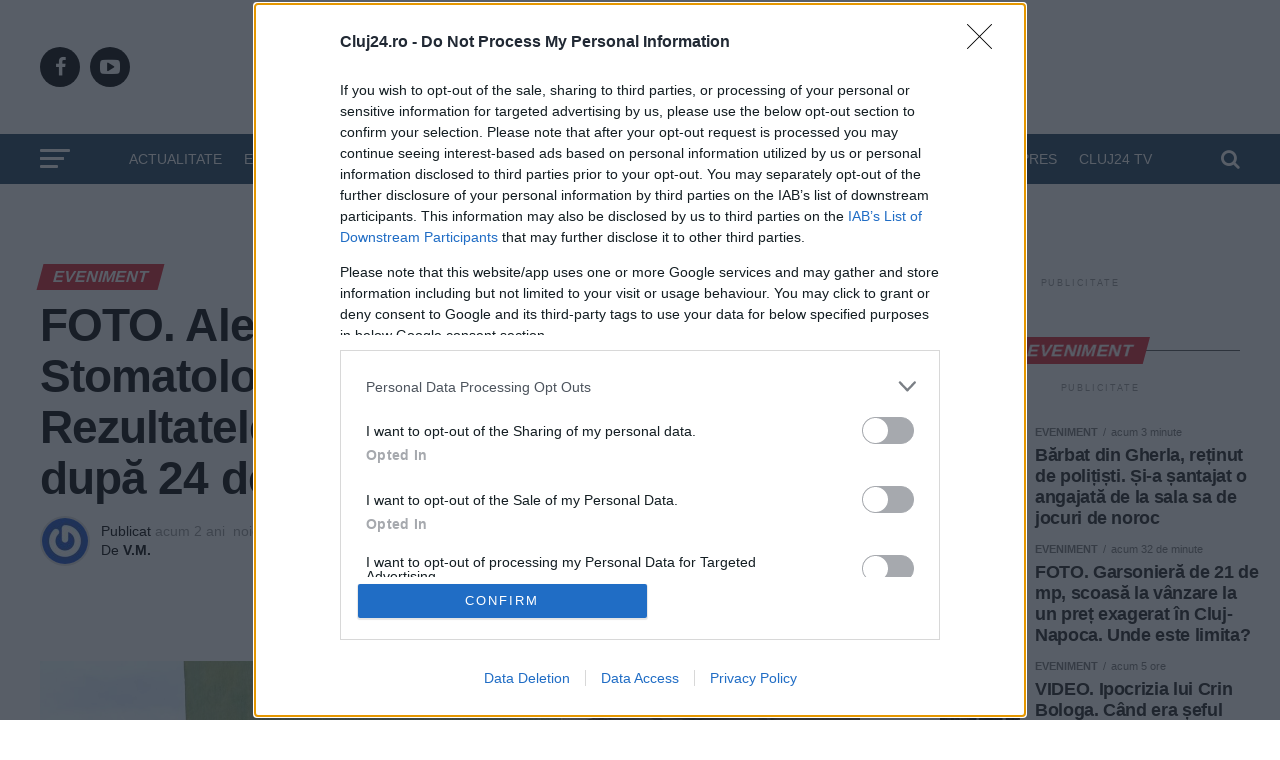

--- FILE ---
content_type: text/html; charset=UTF-8
request_url: https://cluj24.ro/foto-alegeri-la-colegiul-medicilor-stomatologi-cluj-prezenta-peste-67-rezultatele-primelor-voturi-afisate-dupa-24-de-ore-196266.html
body_size: 60592
content:
<!DOCTYPE html>
<html lang="ro-RO">
<head>

<script defer src="[data-uri]"></script>

<meta charset="UTF-8" >
<meta name="viewport" id="viewport" content="width=device-width, initial-scale=1.0, maximum-scale=1.0, minimum-scale=1.0, user-scalable=no" />

<meta name="google-site-verification" content="VaKKFxpdAdVwhl6xhhHL5UChID7p4exqfBGY7umyUo0" />
<meta name='profitshareid' content='1de08805ad0dd6644818d4e782d8a6b5' />
<!-- <script src="//d3u598arehftfk.cloudfront.net/prebid_hb_2790_4249.js" async></script> -->

<meta name='robots' content='index, follow, max-image-preview:large, max-snippet:-1, max-video-preview:-1' />
    <script id="uniqode_sync" type="text/javascript" data-no-optimize="1" data-no-defer="1">
        var uniqode = uniqode || {};
        uniqode.cmd = uniqode.cmd || [];
        uniqode.cmd.push(['page', {
            site: "cluj24",
            section: "post",
            category: JSON.parse('["eveniment","sanatate"]'),
            subcategory: JSON.parse('[]'),
            article: "196266",
            tags: JSON.parse('["alegeri","colegiul-medicilor-stomatologi-cluj","medici-stomatologi","rezultate","stiri-cluj","stiri-din-cluj"]'),
        }]);
        var googletag = googletag || {};
        googletag.cmd = googletag.cmd || [];
        var cX = cX || { options: { consent: true } };
        cX.callQueue = cX.callQueue || [];
        var uqhb = uqhb || {};
        uqhb.que = uqhb.que || [];
    </script>
    <script src="https://ineed2s.ro/cluj24.ro/uniqode.sync.min.js"  type="text/javascript" data-cfasync="false" data-no-optimize="1" data-no-defer="1" async></script>

	<!-- This site is optimized with the Yoast SEO Premium plugin v25.7.1 (Yoast SEO v25.7) - https://yoast.com/wordpress/plugins/seo/ -->
	<title>FOTO. Alegeri la Colegiul Medicilor Stomatologi Cluj. Prezență, peste 67%. Rezultatele primelor voturi, afișate după 24 de ore - Cluj24.ro</title><style id="perfmatters-used-css">html,body,div,span,applet,object,iframe,h1,h2,h3,h4,h5,h6,p,blockquote,pre,a,abbr,acronym,address,big,cite,code,del,dfn,em,img,ins,kbd,q,s,samp,small,strike,strong,sub,sup,tt,var,b,u,i,center,dl,dt,dd,ol,ul,li,fieldset,form,label,legend,table,caption,tbody,tfoot,thead,tr,th,td,article,aside,canvas,details,embed,figure,figcaption,footer,header,hgroup,menu,nav,output,ruby,section,summary,time,mark,audio,video{margin:0;padding:0;border:0;font-size:100%;vertical-align:baseline;}article,aside,details,figcaption,figure,footer,header,hgroup,menu,nav,section{display:block;}ol,ul{list-style:none;}html{overflow-x:hidden;}body{color:#000;font-size:1rem;-webkit-font-smoothing:antialiased;font-weight:400;line-height:100%;margin:0px auto;padding:0px;}h1,h2,h3,h4,h5,h6,h1 a,h2 a,h3 a,h4 a,h5 a,h6 a{-webkit-backface-visibility:hidden;color:#000;}img{max-width:100%;height:auto;-webkit-backface-visibility:hidden;}iframe,embed,object,video{max-width:100%;}a,a:visited{opacity:1;text-decoration:none;-webkit-transition:color .25s,background .25s,opacity .25s;-moz-transition:color .25s,background .25s,opacity .25s;-ms-transition:color .25s,background .25s,opacity .25s;-o-transition:color .25s,background .25s,opacity .25s;transition:color .25s,background .25s,opacity .25s;}a:hover{text-decoration:none;}a:active,a:focus{outline:none;}#mvp-side-wrap a{color:#000;font-weight:700;}#mvp-site,#mvp-site-wall{overflow:hidden;width:100%;}#mvp-site-main{width:100%;}#mvp-site-main{-webkit-backface-visibility:hidden;backface-visibility:hidden;margin-top:0;z-index:9999;}.relative{position:relative;}.right,.alignright{float:right;}.left,.alignleft{float:left;}.aligncenter{display:block;margin:0 auto;}.mvp-mob-img{display:none !important;}.mvp-feat1-pop-img img,.mvp-feat1-feat-img img,.mvp-feat1-list-img img,.mvp-feat1-sub-img img,.mvp-feat1-pop-text h2,.mvp-feat1-list-text h2,.mvp-widget-feat2-right-img img,.mvp-widget-feat2-right-text h2,.mvp-widget-dark-feat-img img,.mvp-widget-dark-sub-img img,.mvp-widget-dark-sub-text h2,.mvp-blog-story-img img,.mvp-blog-story-text h2,.mvp-widget-feat1-bot-text h2,.mvp-widget-feat1-top-img img,.mvp-widget-feat1-bot-img img,#mvp-content-main p a,.mvp-fly-fade,ul.mvp-related-posts-list li:hover .mvp-related-text,ul.mvp-related-posts-list li:hover .mvp-related-img img,#mvp-comments-button span.mvp-comment-but-text,span.mvp-author-box-soc,.mvp-mega-img img,ul.mvp-mega-list li a p,ul.mvp-post-more-list li:hover .mvp-post-more-text p,ul.mvp-post-more-list li:hover .mvp-post-more-img img,.mvp-flex-story-img img,.mvp-flex-story-text h2,a.mvp-inf-more-but,span.mvp-nav-search-but,.mvp-prev-next-text p,.mvp-vid-wide-more-img img,.mvp-vid-wide-more-text p,span.mvp-post-add-link-but,ul.mvp-soc-mob-list li,.woocommerce-loop-product__title,span.mvp-cont-read-but,.mvp-feat2-bot-img img,.mvp-feat2-bot-text h2,span.mvp-woo-cart-num,.mvp-feat3-main-img img,.mvp-feat3-sub-img img,.mvp-feat4-main-img img,.mvp-feat4-main-text h2,.mvp-feat1-list-img:after,.mvp-feat5-small-main-img img,.mvp-feat5-small-main-text h2,.mvp-feat5-mid-sub-text h2,.mvp-feat5-mid-sub-img img,.mvp-feat5-mid-main-text h2,.mvp-feat5-mid-main-img img,#mvp-feat6-img img{-webkit-transition:all .25s;-moz-transition:all .25s;-ms-transition:all .25s;-o-transition:all .25s;transition:all .25s;}#mvp-fly-wrap,#mvp-search-wrap,.mvp-nav-menu ul li.mvp-mega-dropdown .mvp-mega-dropdown,.mvp-prev-post-wrap,.mvp-next-post-wrap,#mvp-main-nav-small .mvp-drop-nav-title{-webkit-transition:-webkit-transform .25s ease;-moz-transition:-moz-transform .25s ease;-ms-transition:-ms-transform .25s ease;-o-transition:-o-transform .25s ease;transition:transform .25s ease;}#mvp-main-head-wrap{width:100%;}#mvp-leader-wrap{line-height:0;overflow:hidden;position:fixed;top:0;left:0;text-align:center;width:100%;z-index:999;}#mvp-main-nav-wrap,#mvp-main-nav-top-wrap{width:100%;}#mvp-main-nav-top{background:#000;padding:15px 0;width:100%;height:auto;z-index:99999;}.mvp-main-box{margin:0 auto;width:1200px;height:100%;}#mvp-nav-top-wrap,.mvp-nav-top-cont{width:100%;}.mvp-nav-top-right-out{margin-right:-200px;width:100%;}.mvp-nav-top-right-in{margin-right:200px;}.mvp-nav-top-left-out{float:right;margin-left:-200px;width:100%;}.mvp-nav-top-left-in{margin-left:200px;}.mvp-nav-top-mid{line-height:0;overflow:hidden;text-align:center;width:100%;}h1.mvp-logo-title,h2.mvp-logo-title{display:block;font-size:0px;}.mvp-nav-top-left,.mvp-nav-top-right{position:absolute;top:0;bottom:0;width:200px;height:100%;}.mvp-nav-top-right .mvp-nav-search-but{display:none;padding:3px 0 7px;}.mvp-nav-top-left{left:0;}.mvp-nav-top-right{right:0;}.mvp-nav-soc-wrap{margin-top:-20px;position:absolute;top:50%;left:0;width:100%;height:40px;}.mvp-nav-logo-small,.mvp-nav-small .mvp-nav-logo-reg{display:none;}span.mvp-nav-soc-but{background:rgba(255,255,255,.15);color:#fff;-webkit-border-radius:50%;border-radius:50%;display:inline-block;float:left;font-size:20px;margin-left:10px;padding-top:10px;text-align:center;width:40px;height:30px;}.mvp-nav-soc-wrap .fa-facebook:hover{background:#3b5997;}.mvp-nav-soc-wrap .fa-youtube-play:hover{background:#f00;}.mvp-nav-soc-wrap a:first-child span.mvp-nav-soc-but{margin-left:0;}span.mvp-nav-soc-but:hover{opacity:1;}#mvp-main-nav-bot{-webkit-backface-visibility:hidden;backface-visibility:hidden;width:100%;height:50px;z-index:9000;}#mvp-main-nav-bot-cont{-webkit-backface-visibility:hidden;backface-visibility:hidden;width:100%;height:50px;}#mvp-nav-bot-wrap,.mvp-nav-bot-cont{width:100%;}.mvp-nav-bot-right-out{margin-right:-50px;width:100%;}.mvp-nav-bot-right-in{margin-right:50px;}.mvp-nav-bot-left-out{float:right;margin-left:-50px;width:100%;}.mvp-nav-bot-left-in{margin-left:50px;}.mvp-nav-bot-left,.mvp-nav-bot-right{width:50px;height:50px;}span.mvp-nav-search-but{cursor:pointer;float:right;font-size:20px;line-height:1;padding:15px 0;}#mvp-search-wrap{-webkit-backface-visibility:hidden;backface-visibility:hidden;background:rgba(0,0,0,.94);opacity:0;position:fixed;top:0;left:0;-webkit-transform:translate3d(0,-100%,0);-moz-transform:translate3d(0,-100%,0);-ms-transform:translate3d(0,-100%,0);-o-transform:translate3d(0,-100%,0);transform:translate3d(0,-100%,0);width:100%;height:100%;z-index:999999;}#mvp-search-wrap .mvp-search-but-wrap span{background:#fff;top:27px;}#mvp-search-box{margin:-30px 0 0 -25%;position:absolute;top:50%;left:50%;width:50%;}#searchform input{background:none;border:0;color:#fff;float:left;font-size:50px;font-weight:300;line-height:1;padding:5px 0;text-transform:uppercase;width:100%;height:50px;}#searchform #searchsubmit{border:none;float:left;}#searchform #s:focus{outline:none;}.mvp-nav-menu{text-align:center;width:100%;height:50px;}.mvp-nav-menu ul{float:left;text-align:center;width:100%;}.mvp-nav-menu ul li{display:inline-block;position:relative;}.mvp-nav-menu ul li a{float:left;font-size:14px;font-weight:500;line-height:1;padding:18px 12px;position:relative;text-transform:uppercase;}.mvp-nav-menu ul li:hover a{padding:18px 12px 13px;}#mvp-fly-wrap{overflow:hidden;position:fixed;top:0;bottom:0;left:0;-webkit-transform:translate3d(-370px,0,0);-moz-transform:translate3d(-370px,0,0);-ms-transform:translate3d(-370px,0,0);-o-transform:translate3d(-370px,0,0);transform:translate3d(-370px,0,0);width:370px;height:100%;z-index:999999;}.mvp-fly-but-wrap,.mvp-search-but-wrap{cursor:pointer;width:30px;}.mvp-fly-but-wrap{height:20px;}#mvp-fly-wrap .mvp-fly-but-wrap{margin:15px 0;}.mvp-nav-top-left .mvp-fly-but-wrap{display:none;margin-top:-10px;opacity:0;position:absolute;top:50%;left:0;height:20px;}.mvp-nav-bot-left{margin:15px 0;height:20px;}.mvp-search-but-wrap{position:absolute;top:60px;right:80px;width:60px;height:60px;}.mvp-fly-but-wrap span,.mvp-search-but-wrap span{-webkit-border-radius:2px;-moz-border-radius:2px;-ms-border-radius:2px;-o-border-radius:2px;border-radius:2px;display:block;position:absolute;left:0;-webkit-transform:rotate(0deg);-moz-transform:rotate(0deg);-ms-transform:rotate(0deg);-o-transform:rotate(0deg);transform:rotate(0deg);-webkit-transition:.25s ease-in-out;-moz-transition:.25s ease-in-out;-ms-transition:.25s ease-in-out;-o-transition:.25s ease-in-out;transition:.25s ease-in-out;height:3px;}.mvp-nav-top-left .mvp-fly-but-wrap{opacity:1;}.mvp-fly-but-wrap span:nth-child(1){top:0;width:30px;}.mvp-fly-but-wrap span:nth-child(2),.mvp-fly-but-wrap span:nth-child(3){top:8px;width:24px;}.mvp-fly-but-wrap span:nth-child(4){top:16px;width:18px;}.mvp-fly-but-wrap.mvp-fly-open span:nth-child(2),.mvp-search-but-wrap span:nth-child(1){-webkit-transform:rotate(45deg);-moz-transform:rotate(45deg);-ms-transform:rotate(45deg);-o-transform:rotate(45deg);transform:rotate(45deg);width:30px;}.mvp-fly-but-wrap.mvp-fly-open span:nth-child(3),.mvp-search-but-wrap span:nth-child(2){-webkit-transform:rotate(-45deg);-moz-transform:rotate(-45deg);-ms-transform:rotate(-45deg);-o-transform:rotate(-45deg);transform:rotate(-45deg);width:30px;}.mvp-search-but-wrap span:nth-child(1),.mvp-search-but-wrap span:nth-child(2){width:60px;}#mvp-fly-menu-top{width:100%;height:50px;}.mvp-fly-top-out{margin-right:-100px;left:50px;width:100%;}.mvp-fly-top-in{margin-right:100px;}#mvp-fly-logo{margin:10px 6.25%;text-align:center;width:87.5%;height:30px;}#mvp-fly-logo img{line-height:0;height:100%;}.mvp-fly-but-menu{float:left;margin-left:15px;position:relative;}.mvp-fly-top{background:rgba(0,0,0,.3);border-top:1px solid #fff;border-left:1px solid #fff;border-bottom:1px solid #fff;color:#fff;cursor:pointer;opacity:1;overflow:hidden;position:fixed;right:0;top:50%;-webkit-transition:all .3s;transition:all .3s;-webkit-transform:translate3d(100px,0,0);-moz-transform:translate3d(100px,0,0);-ms-transform:translate3d(100px,0,0);-o-transform:translate3d(100px,0,0);transform:translate3d(100px,0,0);width:50px;height:50px;z-index:9999;}.mvp-fly-top:hover{color:#000;}.mvp-fly-top i{font-size:40px;line-height:100%;position:absolute;top:1px;left:12.1px;}#mvp-fly-menu-wrap{overflow:hidden;position:absolute;top:50px;left:0;width:100%;height:100%;}nav.mvp-fly-nav-menu{-webkit-backface-visibility:hidden;backface-visibility:hidden;margin:20px 5.40540540541% 0;overflow:hidden;position:absolute !important;width:89.1891891892%;max-height:65%;}nav.mvp-fly-nav-menu ul{float:left;position:relative;width:100%;}nav.mvp-fly-nav-menu ul li{border-top:1px solid rgba(255,255,255,.1);cursor:pointer;float:left;position:relative;width:100%;-webkit-tap-highlight-color:rgba(0,0,0,0);}nav.mvp-fly-nav-menu ul li:first-child{border-top:none;margin-top:-14px;}nav.mvp-fly-nav-menu ul li ul li:first-child{margin-top:0;}nav.mvp-fly-nav-menu ul li a{color:#fff;display:inline-block;float:left;font-size:14px;font-weight:500;line-height:1;padding:14px 0;text-transform:uppercase;}.mvp-fly-fade{background:#000;cursor:pointer;opacity:0;width:100%;position:fixed;top:0;left:0;z-index:99999;}#mvp-fly-soc-wrap{margin:0 5.40540540541%;position:absolute;bottom:20px;left:0;text-align:center;width:89.1891891892%;}span.mvp-fly-soc-head{display:inline-block;font-size:.7rem;font-weight:400;line-height:1;margin-bottom:15px;text-transform:uppercase;}ul.mvp-fly-soc-list{text-align:center;width:100%;}ul.mvp-fly-soc-list li{display:inline-block;}ul.mvp-fly-soc-list li a{background:rgba(255,255,255,.15);-webkit-border-radius:50%;-moz-border-radius:50%;-ms-border-radius:50%;-o-border-radius:50%;border-radius:50%;color:#fff;display:inline-block;font-size:14px;line-height:1;margin-left:2px;padding-top:9px;text-align:center;width:32px;height:23px;}ul.mvp-fly-soc-list li:first-child a{margin-left:0;}ul.mvp-fly-soc-list li a:hover{font-size:16px;padding-top:8px;height:24px;}.mvp-cat-date-wrap{margin-bottom:7px;width:100%;}span.mvp-cd-cat,span.mvp-cd-date{color:#777;display:inline-block;float:left;font-size:.7rem;line-height:1;}span.mvp-cd-cat{font-weight:700;text-transform:uppercase;}span.mvp-cd-date{font-weight:400;margin-left:5px;}span.mvp-cd-date:before{content:"/";margin-right:5px;}.mvp-feat1-pop-cont:hover .mvp-feat1-pop-text h2,.mvp-feat1-list-cont:hover .mvp-feat1-list-text h2{opacity:.6;}.mvp-ad-label{color:#999;float:left;font-size:9px;font-weight:400;letter-spacing:.2em;line-height:1;margin-top:4px;position:relative;top:-4px;text-align:center;text-transform:uppercase;width:100%;}.mvp-feat1-list-wrap,.mvp-feat1-list,.mvp-feat1-list-head-wrap,ul.mvp-feat1-list-buts{width:100%;}.mvp-feat1-list-head-wrap{margin-bottom:15px;}ul.mvp-feat1-list-buts{text-align:center;}ul.mvp-feat1-list-buts li{display:inline-block;}span.mvp-feat1-list-but{color:#aaa;cursor:pointer;display:inline-block;font-size:1.1rem;font-weight:700;line-height:1;padding:5px 13px;text-transform:uppercase;-webkit-transform:skewX(-15deg);-moz-transform:skewX(-15deg);-ms-transform:skewX(-15deg);-o-transform:skewX(-15deg);transform:skewX(-15deg);}span.mvp-feat1-list-but:hover{color:#000;}.mvp-feat1-list-cont{margin-top:15px;width:100%;}.mvp-feat1-list a:first-child .mvp-feat1-list-cont{margin-top:0;}.mvp-feat1-list-out{float:right;margin-left:-95px;width:100%;}.mvp-feat1-list-in{margin-left:95px;}.mvp-feat1-list-img{-webkit-backface-visibility:hidden;background:#000;line-height:0;margin-right:15px;overflow:hidden;width:80px;}.mvp-feat1-list-cont:hover .mvp-feat1-list-img img{opacity:.8;}.mvp-feat1-list-text{width:100%;}.mvp-feat1-list-text h2{color:#222;float:left;font-size:1rem;font-weight:700;letter-spacing:-.02em;line-height:1.2;width:100%;}#mvp-main-body-wrap{background:#fff;padding-bottom:60px;width:100%;}.mvp-widget-ad{line-height:0;text-align:center;width:100%;}.mvp-widget-home-head{float:left;position:relative;width:100%;}h4.mvp-widget-home-title{float:left;margin-bottom:20px;position:relative;text-align:center;width:100%;}h4.mvp-widget-home-title:before{content:"";background:#555;display:inline-block;position:absolute;left:0;bottom:50%;width:100%;height:1px;z-index:0;}span.mvp-widget-home-title{color:#fff;display:inline-block;font-size:1.1rem;font-weight:700;line-height:1;padding:5px 13px;position:relative;text-transform:uppercase;transform:skewX(-15deg);z-index:1;}.mvp-widget-feat2-wrap,.mvp-widget-feat2-main,.mvp-widget-feat2-left-cont,.mvp-widget-feat2-right-cont{width:100%;}.mvp-widget-feat2-out{margin-right:-340px;width:100%;}.mvp-widget-feat2-side{margin-left:20px;width:320px;}.mvp-widget-feat2-side-ad{line-height:0;margin-bottom:20px;text-align:center;width:100%;}.mvp-widget-feat2-side-list{width:100%;}.mvp-widget-feat2-side-more-but{margin-top:20px;text-align:center;width:100%;}.mvp-widget-feat2-side-more{display:inline-block;font-size:14px;font-weight:400;line-height:1;text-transform:uppercase;}.mvp-widget-feat2-side-more-but i{display:inline-block;font-size:14px;line-height:1;margin-left:10px;position:relative;top:-2px;}#mvp-side-wrap{font-size:.9rem;margin-left:60px;width:320px;}.mvp-side-widget{float:left;margin-top:30px;width:100%;}.mvp-side-widget:first-child{margin-top:0;}.mvp-widget-flex-wrap,.mvp-flex-story-wrap,.mvp-flex-story,.mvp-widget-tab-wrap{width:100%;}#mvp-side-wrap #searchform input,#mvp-home-widget-wrap #searchform input{background:#fff;border:1px solid #ddd;-webkit-border-radius:3px;-moz-border-radius:3px;-ms-border-radius:3px;-o-border-radius:3px;border-radius:3px;color:#999;font-size:16px;padding:5px 5%;height:16px;width:88%;}.textwidget p,.textwidget div{float:left;line-height:1.4;}.textwidget p{margin-bottom:15px;}#mvp-article-wrap,#mvp-article-cont,.mvp-article-wrap{width:100%;}#mvp-article-wrap,.mvp-article-wrap{float:left;position:relative;}#mvp-post-main{margin:10px 0 60px;width:100%;}#mvp-post-head{margin-bottom:30px;width:100%;}h3.mvp-post-cat{margin-bottom:10px;width:100%;}span.mvp-post-cat{color:#fff;display:inline-block;font-size:1rem;font-weight:700;line-height:1;padding:5px 13px;text-transform:uppercase;-webkit-transform:skewX(-15deg);-moz-transform:skewX(-15deg);-ms-transform:skewX(-15deg);-o-transform:skewX(-15deg);transform:skewX(-15deg);}h1.mvp-post-title{color:#000;font-family:"Oswald",sans-serif;font-size:3.5rem;font-weight:700;letter-spacing:-.02em;line-height:1.1;margin-right:20%;width:80%;}#mvp-post-content h1.mvp-post-title{font-size:2.9rem;margin-right:0;width:100%;}.mvp-author-info-wrap,ul.mvp-author-info-list{width:100%;}.mvp-author-info-wrap{margin-top:12px;}#mvp-content-wrap .mvp-author-info-wrap{margin:0 0 20px;}.mvp-author-info-thumb{line-height:0;width:46px;}.mvp-author-info-thumb img{border:2px solid #ddd;-webkit-border-radius:50%;-moz-border-radius:50%;-ms-border-radius:50%;-o-border-radius:50%;border-radius:50%;overflow:hidden;}.mvp-author-info-text{color:#999;display:inline-block;float:left;font-size:14px;font-weight:400;line-height:1;margin:8px 0 0 15px;}.mvp-author-info-text p{display:inline-block;}.mvp-author-info-text a{color:#000 !important;font-weight:700;}.mvp-author-info-text a:hover{opacity:.6;}.mvp-post-date{font-weight:500;}.mvp-author-info-name{clear:both;margin-top:5px;}.mvp-post-main-out{margin-right:-380px;width:100%;}.mvp-post-main-in{margin-right:380px;}#mvp-post-content{font-family:"Roboto",sans-serif;width:100%;}#mvp-post-feat-img{line-height:0;margin-bottom:30px;text-align:center;width:100%;}#mvp-content-wrap,#mvp-content-body,#mvp-content-main,#mvp-content-body-top,.mvp-post-add-body{width:100%;}#mvp-content-main,.mvp-post-add-main{line-height:1.55;}.mvp-post-soc-out{margin-left:-80px;width:100%;}.mvp-post-soc-in{margin-left:80px;}#mvp-content-main p,.mvp-post-add-main p{color:#000;display:block;font-family:"Roboto",sans-serif;font-size:1.1rem;font-weight:400;line-height:1.55;margin-bottom:20px;}#mvp-content-main p a,.mvp-post-add-main p a{color:#000;}#mvp-content-bot{width:100%;}.posts-nav-link{display:none;}.mvp-drop-nav-title{display:none;margin-left:20px;max-width:780px;overflow:hidden;height:30px;}.mvp-drop-nav-title h4{color:#fff;float:left;font-size:23px;font-weight:700;letter-spacing:-.02em;line-height:30px;padding:0;width:200%;}.mvp-cont-read-wrap{float:left;position:relative;width:100%;}#mvp-related-posts{margin-top:30px;width:100%;}ul.mvp-related-posts-list{width:100%;}ul.mvp-related-posts-list li{float:left;margin-left:2.027027027%;overflow:hidden;width:31.98198198%;height:225px;}ul.mvp-related-posts-list a:first-child li,ul.mvp-related-posts-list a:nth-child(3n+4) li{margin-left:0;}.mvp-related-img{background:#000;line-height:0;margin-bottom:10px;width:100%;}ul.mvp-related-posts-list li:hover .mvp-related-img img{opacity:.8;}.mvp-related-text{color:#222;font-size:1rem;font-weight:700;letter-spacing:-.02em;line-height:1.2;width:100%;}ul.mvp-related-posts-list li:hover .mvp-related-text{opacity:.6;}#mvp-post-add-wrap{margin-top:60px;width:100%;}.mvp-post-add-story{border-top:1px solid #ddd;margin-top:30px;padding-top:30px;width:100%;}.mvp-post-add-story:first-child{margin-top:0;}.mvp-post-add-head{margin-bottom:30px;width:100%;}.mvp-post-add-img{line-height:0;margin-bottom:30px;text-align:center;width:100%;}.mvp-post-add-cont{overflow:hidden;width:100%;height:400px;}.mvp-post-add-main{margin:0 5%;width:90%;}.mvp-post-add-link{background:#fff;padding-top:5px;position:absolute;left:0;bottom:0;text-align:center;width:100%;}.mvp-post-add-link:before{content:"";background-image:-moz-linear-gradient(to bottom,rgba(255,255,255,0) 0,rgba(255,255,255,.9) 50%,rgba(255,255,255,1) 100%);background-image:-ms-linear-gradient(to bottom,rgba(255,255,255,0) 0,rgba(255,255,255,.9) 50%,rgba(255,255,255,1) 100%);background-image:-o-linear-gradient(to bottom,rgba(255,255,255,0) 0,rgba(255,255,255,.9) 50%,rgba(255,255,255,1) 100%);background-image:-webkit-linear-gradient(to bottom,rgba(255,255,255,0) 0,rgba(255,255,255,.9) 50%,rgba(255,255,255,1) 100%);background-image:-webkit-gradient(linear,center top,center bottom,from(rgba(255,255,255,0)),to(rgba(255,255,255,1)));background-image:linear-gradient(to bottom,rgba(255,255,255,0) 0,rgba(255,255,255,.9) 50%,rgba(255,255,255,1) 100%);position:absolute;top:-99px;left:0;width:100%;height:100px;}span.mvp-post-add-link-but{background:#fff;border:1px solid #000;border-radius:3px;color:#000;display:inline-block;font-size:.8rem;font-weight:700;letter-spacing:.02em;line-height:1;padding:15px 0;text-transform:uppercase;width:50%;}span.mvp-post-add-link-but:hover{background:#000;color:#fff;}#mvp-content-main ul,.mvp-post-add-main ul{list-style:disc outside;margin:10px 0;}#mvp-content-main ul li,#mvp-content-main ol li,.mvp-post-add-main ul li,.mvp-post-add-main ol li{margin-left:50px;padding:5px 0px;}#mvp-content-main h1,#mvp-content-main h2,#mvp-content-main h3,#mvp-content-main h4,#mvp-content-main h5,#mvp-content-main h6,.mvp-post-add-main h1,.mvp-post-add-main h2,.mvp-post-add-main h3,.mvp-post-add-main h4,.mvp-post-add-main h5,.mvp-post-add-main h6{font-family:"Oswald",sans-serif;font-weight:700;letter-spacing:-.02em;line-height:1.4;margin:10px 0;overflow:hidden;width:100%;}#mvp-content-main h1,.mvp-post-add-main hi{font-size:2rem;}#mvp-content-main h2,.mvp-post-add-main h2{font-size:1.8rem;}#mvp-content-main h3,.mvp-post-add-main h3{font-size:1.6rem;}#mvp-content-main h4,.mvp-post-add-main h4{font-size:1.4rem;}.wp-caption,#mvp-content-main p.wp-caption-text,.gallery-caption,.mvp-post-add-main p.wp-caption-text{color:#777;font-size:.8rem;margin-top:5px;margin-bottom:30px;max-width:100%;text-align:left;}.posts-nav-link{display:none;}.mvp-org-wrap{display:none;}#mvp-content-main .wp-block-button__link,.wp-block-quote__citation,.wp-block-pullquote__citation,.wp-block-pullquote cite,.wp-block-pullquote footer,.wp-block-audio figcaption,.wp-block-embed figcaption,.wp-block-verse pre,pre.wp-block-verse{font-family:"Roboto",sans-serif;}cite,.wp-block-quote cite,.wp-block-quote.is-style-large cite,.wp-block-pullquote cite,.wp-block-pullquote footer,.wp-block-audio figcaption,.wp-block-video figcaption,.wp-block-embed figcaption{color:#000;font-size:13px;font-style:normal;text-transform:uppercase;}#mvp-comments-button{margin-top:30px;text-align:center;width:100%;}#mvp-comments-button a,#mvp-comments-button span.mvp-comment-but-text{background:#fff;border:1px solid #000;-webkit-border-radius:3px;-moz-border-radius:3px;-ms-border-radius:3px;-o-border-radius:3px;border-radius:3px;color:#000;cursor:pointer;display:inline-block;font-size:.8rem;font-weight:600;letter-spacing:.02em;line-height:100%;padding:15px 0;text-transform:uppercase;width:70%;}#mvp-comments-button span.mvp-comment-but-text:hover{background:#000;color:#fff;}#comments{display:none;float:left;font-size:.8rem;line-height:120%;margin-top:30px;overflow:hidden;width:100%;}#comments .avatar{display:block;background-color:#fff;}.comment-reply a,#cancel-comment-reply-link{clear:both;color:#fff !important;font-size:12px;font-weight:700;line-height:1;padding:5px 10px;text-transform:uppercase;}#cancel-comment-reply-link{background:#999;float:left;margin:0 0 20px;}.comment-reply a:hover,#cancel-comment-reply-link:hover{background:#555;color:#fff !important;text-decoration:none;}#respond{clear:both;position:relative;}#respond form{float:left;padding-bottom:20px;width:100%;}#respond p{font-size:12px;margin:0;}#respond .comment-notes{margin-bottom:1rem;}#respond .required{color:#ff4b33;font-weight:bold;}#respond label{color:#888;display:inline-block;font-size:14px;margin-bottom:5px;width:100%;}#respond input{background:#f6f6f6;border:1px solid #ddd;-webkit-box-shadow:2px 2px 5px 0px #eee inset;-moz-box-shadow:2px 2px 5px 0px #eee inset;-ms-box-shadow:2px 2px 5px 0px #eee inset;-o-box-shadow:2px 2px 5px 0px #eee inset;box-shadow:2px 2px 5px 0px #eee inset;display:inline-block;margin:0 0 9px;padding:5px;width:auto;}#respond textarea{background:#f6f6f6;border:1px solid #ddd;-webkit-box-shadow:2px 2px 5px 0px #eee inset;-moz-box-shadow:2px 2px 5px 0px #eee inset;-ms-box-shadow:2px 2px 5px 0px #eee inset;-o-box-shadow:2px 2px 5px 0px #eee inset;box-shadow:2px 2px 5px 0px #eee inset;display:inline-block;margin-bottom:9px;width:99%;}#respond #submit{background:#888;border:0;box-shadow:none;color:#fff;cursor:pointer;font-size:12px;font-weight:700;line-height:1;margin-top:10px;padding:5px 15px;text-transform:uppercase;}#respond #submit:hover{background:#555;}h3#reply-title,h2.comments{color:#fff;font-size:14px;font-weight:700;line-height:1;margin-bottom:10px;padding:5px 10px;text-shadow:1px 1px 0 #000;text-transform:uppercase;}h3#reply-title{display:none;}.author h4.mvp-widget-home-title{margin-bottom:30px;}.woocommerce div.product .woocommerce-product-rating{margin-bottom:15px;}.woocommerce div.product form.cart{margin-top:15px;}.woocommerce div.product .product_title{font-size:1.7rem;font-weight:700;line-height:130%;margin-bottom:15px;}.woocommerce div.product p.price{margin-bottom:15px;}.woocommerce div.product p.price del,.woocommerce div.product span.price del,.woocommerce ul.products li.product .price del{display:inline-block;margin-right:10px;}.woocommerce div.product p.price ins,.woocommerce div.product span.price ins,.woocommerce ul.products li.product .price ins,.woocommerce ul.products li.product .price,.woocommerce div.product p.price{color:#222;text-decoration:none;}.woocommerce div.product p.price,.woocommerce div.product p.price ins,.woocommerce div.product p.price del{font-size:1.2rem;}.woocommerce ul.products li.product .price,.woocommerce div.product p.price{font-weight:700;}.woocommerce div.product{overflow:hidden;}.woocommerce div.product form.cart div.quantity{margin-right:10px;}.woocommerce #woo-content select,.woocommerce #mvp-side-wrap select,.woocommerce #woo-content div.product form.cart .variations select,.woocommerce-page #woo-content div.product form.cart .variations select,.woocommerce #woo-content div.product form.cart .variations select,.woocommerce-page #woo-content div.product form.cart .variations select,.woocommerce #woo-content .woocommerce-ordering select,.woocommerce-page #woo-content .woocommerce-ordering select,.woocommerce #woo-content form .form-row select,.woocommerce-page #woo-content form .form-row select,.widget_product_categories select#dropdown_product_cat,.mvp-side-widget select{padding:5px;background:#fff;border:1px solid #ddd;color:#888;font-size:12px;text-transform:uppercase;}.woocommerce .related h2,.woocommerce div.product .woocommerce-tabs .panel h2{color:#000;font-size:1.1rem;font-weight:700;line-height:100%;margin-bottom:15px;position:relative;}.woocommerce div.product .woocommerce-tabs ul.tabs li,.woocommerce #content div.product .woocommerce-tabs ul.tabs li,.woocommerce-page div.product .woocommerce-tabs ul.tabs li,.woocommerce-page #content div.product .woocommerce-tabs ul.tabs li{border-top-left-radius:0;border-top-right-radius:0;box-shadow:none;}.woocommerce div.product .woocommerce-tabs ul.tabs li:after,.woocommerce #content div.product .woocommerce-tabs ul.tabs li:after,.woocommerce-page div.product .woocommerce-tabs ul.tabs li:after,.woocommerce-page #content div.product .woocommerce-tabs ul.tabs li:after,.woocommerce div.product .woocommerce-tabs ul.tabs li:before,.woocommerce #content div.product .woocommerce-tabs ul.tabs li:before,.woocommerce-page div.product .woocommerce-tabs ul.tabs li:before,.woocommerce-page #content div.product .woocommerce-tabs ul.tabs li:before,.woocommerce div.product .woocommerce-tabs ul.tabs li.active:after,.woocommerce #content div.product .woocommerce-tabs ul.tabs li.active:after,.woocommerce-page div.product .woocommerce-tabs ul.tabs li.active:after,.woocommerce-page #content div.product .woocommerce-tabs ul.tabs li.active:after,.woocommerce div.product .woocommerce-tabs ul.tabs li.active:before,.woocommerce #content div.product .woocommerce-tabs ul.tabs li.active:before,.woocommerce-page div.product .woocommerce-tabs ul.tabs li.active:before,.woocommerce-page #content div.product .woocommerce-tabs ul.tabs li.active:before{border-bottom-left-radius:0;border-bottom-right-radius:0;border-width:0;box-shadow:none;}.woocommerce div.product .woocommerce-tabs ul.tabs li a{font-size:.8rem;font-weight:400;}.woocommerce #content div.product .woocommerce-tabs,.woocommerce div.product .woocommerce-tabs,.woocommerce-page #content div.product .woocommerce-tabs,.woocommerce-page div.product .woocommerce-tabs{border-bottom:1px solid #ddd;margin-bottom:30px;}.woocommerce div.product .woocommerce-tabs .panel{margin-bottom:30px;}#mvp-foot-top,#mvp-foot-bot,#mvp-foot-logo,#mvp-foot-soc,#mvp-foot-menu,#mvp-foot-copy{width:100%;}#mvp-foot-wrap{background:#111;width:100%;}#mvp-foot-top{padding:40px 0;}#mvp-foot-logo{line-height:0;margin-bottom:30px;text-align:center;}#mvp-foot-soc{margin-bottom:30px;}ul.mvp-foot-soc-list{text-align:center;width:100%;}ul.mvp-foot-soc-list li{display:inline-block;}ul.mvp-foot-soc-list li a{-webkit-border-radius:50%;border-radius:50%;background:#333;color:#fff !important;display:inline-block;font-size:20px;line-height:1;margin-left:8px;padding-top:10px;text-align:center;width:40px;height:30px;}ul.mvp-foot-soc-list li:first-child a{margin-left:0;}ul.mvp-foot-soc-list .fa-facebook:hover{background:#3b5997;}ul.mvp-foot-soc-list .fa-youtube-play:hover{background:#f00;}#mvp-foot-menu-wrap{width:100%;}#mvp-foot-menu ul{text-align:center;width:100%;}#mvp-foot-menu ul li{display:inline-block;margin:0 0 10px 20px;}#mvp-foot-menu ul li a{color:#888;font-size:.9rem;font-weight:400;line-height:1;text-transform:uppercase;}#mvp-foot-menu ul li a:hover{color:#fff !important;}#mvp-foot-menu ul li:first-child{margin-left:0;}#mvp-foot-menu ul li ul{display:none;}#mvp-foot-bot{background:#000;padding:20px 0;}#mvp-foot-copy{text-align:center;width:100%;}#mvp-foot-copy p{color:#777;font-size:.9rem;font-weight:400;line-height:1.4;}#mvp-foot-copy a:hover{color:#fff;}#mvp-foot-copy a{color:#0be6af;}#mvp-content-main p a,.mvp-post-add-main p a{box-shadow:inset 0 -4px 0 #0be6af;}#mvp-content-main p a:hover,.mvp-post-add-main p a:hover{background:#0be6af;}a,a:visited,.post-info-name a,.woocommerce .woocommerce-breadcrumb a{color:#0be6af;}#mvp-side-wrap a:hover{color:#0be6af;}.mvp-fly-top:hover,.mvp-vid-box-wrap,ul.mvp-soc-mob-list li.mvp-soc-mob-com{background:#0be6af;}#searchform input,.mvp-authors-name{border-bottom:1px solid #0be6af;}.mvp-fly-top:hover{border-top:1px solid #0be6af;border-left:1px solid #0be6af;border-bottom:1px solid #0be6af;}ul.mvp-feat1-list-buts li.active span.mvp-feat1-list-but,span.mvp-widget-home-title,span.mvp-post-cat,span.mvp-feat1-pop-head{background:#ff005b;}.mvp-widget-feat2-side-more-but,.woocommerce .star-rating span:before,span.mvp-prev-next-label,.mvp-cat-date-wrap .sticky{color:#ff005b !important;}#mvp-main-nav-top,#mvp-fly-wrap,.mvp-soc-mob-right,#mvp-main-nav-small-cont{background:#000;}#mvp-main-nav-small .mvp-fly-but-wrap span,#mvp-main-nav-small .mvp-search-but-wrap span,.mvp-nav-top-left .mvp-fly-but-wrap span,#mvp-fly-wrap .mvp-fly-but-wrap span{background:#777;}.mvp-nav-top-right .mvp-nav-search-but,span.mvp-fly-soc-head,.mvp-soc-mob-right i,#mvp-main-nav-small span.mvp-nav-search-but,#mvp-main-nav-small .mvp-nav-menu ul li a{color:#777;}#mvp-nav-top-wrap span.mvp-nav-search-but:hover,#mvp-main-nav-small span.mvp-nav-search-but:hover{color:#0be6af;}#mvp-nav-top-wrap .mvp-fly-but-wrap:hover span,#mvp-main-nav-small .mvp-fly-but-wrap:hover span,span.mvp-woo-cart-num:hover{background:#0be6af;}#mvp-main-nav-bot-cont{background:#fff;}#mvp-nav-bot-wrap .mvp-fly-but-wrap span,#mvp-nav-bot-wrap .mvp-search-but-wrap span{background:#333;}#mvp-nav-bot-wrap span.mvp-nav-search-but,#mvp-nav-bot-wrap .mvp-nav-menu ul li a{color:#333;}.mvp-nav-menu ul li:hover a{border-bottom:5px solid #0be6af;}#mvp-nav-bot-wrap .mvp-fly-but-wrap:hover span{background:#0be6af;}#mvp-nav-bot-wrap span.mvp-nav-search-but:hover{color:#0be6af;}body,.mvp-feat1-feat-text p,.mvp-feat2-top-text p,.mvp-feat3-main-text p,.mvp-feat3-sub-text p,#searchform input,.mvp-author-info-text,span.mvp-post-excerpt,.mvp-nav-menu ul li ul.sub-menu li a,nav.mvp-fly-nav-menu ul li a,.mvp-ad-label,span.mvp-feat-caption,.mvp-post-tags a,.mvp-post-tags a:visited,span.mvp-author-box-name a,#mvp-author-box-text p,.mvp-post-gallery-text p,ul.mvp-soc-mob-list li span,#comments,h3#reply-title,h2.comments,#mvp-foot-copy p,span.mvp-fly-soc-head,.mvp-post-tags-header,span.mvp-prev-next-label,span.mvp-post-add-link-but,#mvp-comments-button a,#mvp-comments-button span.mvp-comment-but-text,.woocommerce ul.product_list_widget span.product-title,.woocommerce ul.product_list_widget li a,.woocommerce #reviews #comments ol.commentlist li .comment-text p.meta,.woocommerce div.product p.price,.woocommerce div.product p.price ins,.woocommerce div.product p.price del,.woocommerce ul.products li.product .price del,.woocommerce ul.products li.product .price ins,.woocommerce ul.products li.product .price,.woocommerce #respond input#submit,.woocommerce a.button,.woocommerce button.button,.woocommerce input.button,.woocommerce .widget_price_filter .price_slider_amount .button,.woocommerce span.onsale,.woocommerce-review-link,#woo-content p.woocommerce-result-count,.woocommerce div.product .woocommerce-tabs ul.tabs li a,a.mvp-inf-more-but,span.mvp-cont-read-but,span.mvp-cd-cat,span.mvp-cd-date,.mvp-feat4-main-text p,span.mvp-woo-cart-num,span.mvp-widget-home-title2,.wp-caption,#mvp-content-main p.wp-caption-text,.gallery-caption,.mvp-post-add-main p.wp-caption-text,#bbpress-forums,#bbpress-forums p,.protected-post-form input,#mvp-feat6-text p{font-family:"Roboto",sans-serif;}.mvp-blog-story-text p,span.mvp-author-page-desc,#mvp-404 p,.mvp-widget-feat1-bot-text p,.mvp-widget-feat2-left-text p,.mvp-flex-story-text p,.mvp-search-text p,#mvp-content-main p,.mvp-post-add-main p,#mvp-content-main ul li,#mvp-content-main ol li,.rwp-summary,.rwp-u-review__comment,.mvp-feat5-mid-main-text p,.mvp-feat5-small-main-text p,#mvp-content-main .wp-block-button__link,.wp-block-audio figcaption,.wp-block-video figcaption,.wp-block-embed figcaption,.wp-block-verse pre,pre.wp-block-verse{font-family:"Roboto",sans-serif;}.mvp-nav-menu ul li a,#mvp-foot-menu ul li a{font-family:"Oswald",sans-serif;}.mvp-feat1-sub-text h2,.mvp-feat1-pop-text h2,.mvp-feat1-list-text h2,.mvp-widget-feat1-top-text h2,.mvp-widget-feat1-bot-text h2,.mvp-widget-dark-feat-text h2,.mvp-widget-dark-sub-text h2,.mvp-widget-feat2-left-text h2,.mvp-widget-feat2-right-text h2,.mvp-blog-story-text h2,.mvp-flex-story-text h2,.mvp-vid-wide-more-text p,.mvp-prev-next-text p,.mvp-related-text,.mvp-post-more-text p,h2.mvp-authors-latest a,.mvp-feat2-bot-text h2,.mvp-feat3-sub-text h2,.mvp-feat3-main-text h2,.mvp-feat4-main-text h2,.mvp-feat5-text h2,.mvp-feat5-mid-main-text h2,.mvp-feat5-small-main-text h2,.mvp-feat5-mid-sub-text h2,#mvp-feat6-text h2,.alp-related-posts-wrapper .alp-related-post .post-title{font-family:"Oswald",sans-serif;}.mvp-feat2-top-text h2,.mvp-feat1-feat-text h2,h1.mvp-post-title,h1.mvp-post-title-wide,.mvp-drop-nav-title h4,#mvp-content-main blockquote p,.mvp-post-add-main blockquote p,#mvp-content-main p.has-large-font-size,#mvp-404 h1,#woo-content h1.page-title,.woocommerce div.product .product_title,.woocommerce ul.products li.product h3,.alp-related-posts .current .post-title{font-family:"Oswald",sans-serif;}span.mvp-feat1-pop-head,.mvp-feat1-pop-text:before,span.mvp-feat1-list-but,span.mvp-widget-home-title,.mvp-widget-feat2-side-more,span.mvp-post-cat,span.mvp-page-head,h1.mvp-author-top-head,.mvp-authors-name,#mvp-content-main h1,#mvp-content-main h2,#mvp-content-main h3,#mvp-content-main h4,#mvp-content-main h5,#mvp-content-main h6,.woocommerce .related h2,.woocommerce div.product .woocommerce-tabs .panel h2,.woocommerce div.product .product_title,.mvp-feat5-side-list .mvp-feat1-list-img:after{font-family:"Oswald",sans-serif;}.fb_like_recommend iframe{width:500px !important;}.fb_like_recommend span{width:500px !important;}#mvp-comments-button a,#mvp-comments-button span.mvp-comment-but-text{background-color:#f00;color:#fff;border:1px solid #fff;}.mvp-post-title a{color:#000 !important;}nav.mvp-fly-nav-menu ul li a{color:inherit !important;}span.mvp-nav-soc-but{background-color:#000;}ul.mvp-fly-soc-list li a{background-color:#000;}.mvp-feat1-list-text h2{font-size:1.1rem;}.mvp-feat1-feat-text h2,.mvp-feat1-pop-text h2,.mvp-feat1-list-text h2,.mvp-feat2-top-text h2,.mvp-feat2-bot-text h2,.mvp-feat3-main-text h2,.mvp-feat3-sub-text h2,.mvp-feat4-main-text h2,.mvp-feat5-mid-main-text h2,.mvp-feat5-mid-sub-text h2,.mvp-feat5-small-main-text h2,.mvp-widget-feat1-top-text h2,.mvp-widget-feat1-bot-text h2,.mvp-widget-dark-feat-text h2,.mvp-widget-dark-sub-text h2,.mvp-widget-feat2-left-text h2,.mvp-widget-feat2-right-text h2,.mvp-blog-story-text h2,.mvp-flex-story-text h2,#mvp-content-main h2,.mvp-post-add-main h2,h2.comments{font-weight:700 !important;}.fb_like_recommend{margin-bottom:10px;}h1,h2,h3,h4,h5,h6,h1 a,h2 a,h3 a,h4 a,h5 a,h6 a{color:#1a0dab;}.mvp-post-add-cont{height:200px;}.mvp-nav-menu ul li a{padding:18px 9px;}.mvp-nav-menu ul li:hover a{padding:18px 9px 13px;}#mvp-content-main img:first-of-type{}#mvp-content-main iframe:first-of-type{}.mvp-widget-ad{margin-bottom:15px;}.mvp-widget-feat2-side-ad{text-align:left;}#mvp-main-nav-bot{height:100px;}.mvp-widget-ad{margin-top:15px;}.mvp-widget-feat2-side-more-but{text-align:right;margin-bottom:20px;}.mvp-nav-menu ul li a{color:#fff;}#mvp-main-body-wrap{padding-top:20px;}.mvp-feat1-pop-head a,.mvp-widget-home-title a,#mvp-side-wrap a{color:#fff;}ul.mvp-related-posts-list li{height:245px;}.adsubtitlu{margin:auto;margin-top:20px;margin-bottom:10px;}html,body,div,span,applet,object,iframe,h1,h2,h3,h4,h5,h6,p,blockquote,pre,a,abbr,acronym,address,big,cite,code,del,dfn,em,img,ins,kbd,q,s,samp,small,strike,strong,sub,sup,tt,var,b,u,i,center,dl,dt,dd,ol,ul,li,fieldset,form,label,legend,table,caption,tbody,tfoot,thead,tr,th,td,article,aside,canvas,details,embed,figure,figcaption,footer,header,hgroup,menu,nav,output,ruby,section,summary,time,mark,audio,video{margin:0;padding:0;border:0;font-size:100%;vertical-align:baseline;}article,aside,details,figcaption,figure,footer,header,hgroup,main,menu,nav,section{display:block;}body{line-height:1;}ol,ul{list-style:none;}@font-face{font-family:"FontAwesome";src:url("https://cdn.cluj24.ro/wp-content/themes/zox-news-child/font-awesome/css/../fonts/fontawesome-webfont.eot?v=4.6.3");src:url("https://cdn.cluj24.ro/wp-content/themes/zox-news-child/font-awesome/css/../fonts/fontawesome-webfont.eot?#iefix&v=4.6.3") format("embedded-opentype"),url("https://cdn.cluj24.ro/wp-content/themes/zox-news-child/font-awesome/css/../fonts/fontawesome-webfont.woff2?v=4.6.3") format("woff2"),url("https://cdn.cluj24.ro/wp-content/themes/zox-news-child/font-awesome/css/../fonts/fontawesome-webfont.woff?v=4.6.3") format("woff"),url("https://cdn.cluj24.ro/wp-content/themes/zox-news-child/font-awesome/css/../fonts/fontawesome-webfont.ttf?v=4.6.3") format("truetype"),url("https://cdn.cluj24.ro/wp-content/themes/zox-news-child/font-awesome/css/../fonts/fontawesome-webfont.svg?v=4.6.3#fontawesomeregular") format("svg");font-weight:normal;font-style:normal;}.fa{display:inline-block;font:normal normal normal 14px/1 FontAwesome;font-size:inherit;text-rendering:auto;-webkit-font-smoothing:antialiased;-moz-osx-font-smoothing:grayscale;}@-webkit-keyframes fa-spin{0%{-webkit-transform:rotate(0deg);transform:rotate(0deg);}100%{-webkit-transform:rotate(359deg);transform:rotate(359deg);}}@keyframes fa-spin{0%{-webkit-transform:rotate(0deg);transform:rotate(0deg);}100%{-webkit-transform:rotate(359deg);transform:rotate(359deg);}}.fa-search:before{content:"";}.fa-facebook-f:before,.fa-facebook:before{content:"";}.fa-angle-up:before{content:"";}.fa-youtube-play:before{content:"";}.fa-long-arrow-right:before{content:"";}@media screen and (max-width: 1260px) and (min-width: 1200px){.mvp-main-box{margin:0 1.666666666%;width:96.666666666%;}}@media screen and (max-width: 1199px) and (min-width: 1100px){.mvp-main-box{margin:0 1.81818181818%;width:96.3636363636%;}ul.mvp-related-posts-list li{margin-left:2.5%;width:31.6666666%;}}@media screen and (max-width: 1099px) and (min-width: 1004px){.mvp-main-box{margin:0 2%;width:96%;}h1.mvp-post-title{margin-right:0;width:100%;}.mvp-post-main-out,.mvp-main-blog-out,#mvp-home-widget-wrap .mvp-flex-side-out{margin-right:-360px;}.mvp-post-main-in,.mvp-main-blog-in,#mvp-home-widget-wrap .mvp-flex-side-in{margin-right:360px;}#mvp-side-wrap,#mvp-home-widget-wrap .mvp-flex-side-wrap{margin-left:40px;}ul.mvp-related-posts-list li{margin-left:2.86259542%;width:31.42493639%;height:190px;}.mvp-related-text{font-size:1rem;}#mvp-post-content h1.mvp-post-title{font-size:2.5rem;}}@media screen and (max-width: 1003px) and (min-width: 900px){#mvp-wallpaper,.mvp-nav-soc-wrap,.mvp-fly-top,.mvp-widget-dark-sub-text .mvp-cd-date,.mvp-widget-feat1-bot-text p,.mvp-blog-story-text p,.mvp-drop-nav-title,.mvp-post-soc-wrap,span.mvp-video-close,.mvp-nav-logo-reg,#mvp-nav-small-wrap .mvp-nav-menu,.mvp-woo-cart-wrap,.mvp-feat5-small-main-text p,#mvp-home-widget-wrap .mvp-flex-row .mvp-flex-story-text p,#mvp-home-widget-wrap .mvp-flex-col .mvp-flex-story-text p{display:none !important;}#mvp-soc-mob-wrap,.mvp-nav-logo-small,.mvp-nav-top-left .mvp-fly-but-wrap{display:inline;}.mvp-main-box{margin:0 2.2222222%;width:95.55555555%;}#mvp-main-nav-top{padding:10px 0 !important;height:30px !important;z-index:9999;}.mvp-nav-top-wrap,.mvp-nav-top-mid{height:30px !important;}.mvp-nav-top-mid img{height:100% !important;}#mvp-main-nav-bot{border-bottom:none;display:none !important;height:0;}.mvp-nav-top-mid img{margin-left:0;}.mvp-nav-top-left-out{margin-left:-50px;}.mvp-nav-top-left-in{margin-left:50px;}.mvp-nav-top-left{display:block;}.mvp-nav-top-right-out{margin-right:-50px;}.mvp-nav-top-right-in{margin-right:50px;}.mvp-nav-top-right{width:50px;}.mvp-nav-top-right .mvp-nav-search-but{display:block;}h1.mvp-post-title{margin-right:0;width:100%;}.mvp-post-soc-out,.mvp-post-soc-in{margin-left:0;}.mvp-post-main-out,.mvp-main-blog-out,#mvp-home-widget-wrap .mvp-flex-side-out{margin-right:-360px;}.mvp-post-main-in,.mvp-main-blog-in,#mvp-home-widget-wrap .mvp-flex-side-in{margin-right:360px;}#mvp-side-wrap,#mvp-home-widget-wrap .mvp-flex-side-wrap{margin-left:40px;}#mvp-content-main p,.mvp-post-add-main p{font-size:1rem;}ul.mvp-related-posts-list li{margin-left:2.86259542%;width:31.42493639%;height:190px;}.mvp-related-text{font-size:1rem;}#mvp-post-add-wrap{margin-top:40px;}.mvp-post-add-head{margin-bottom:20px;}.mvp-post-add-main{margin:0;width:100%;}#mvp-post-content h1.mvp-post-title{font-size:2.3rem;}.mvp-nav-top-mid a,.mvp-nav-small .mvp-nav-top-mid a,.single .mvp-nav-small .mvp-nav-top-mid a{left:0;}#mvp-main-body-wrap{padding-top:20px;}}@media screen and (max-width: 899px) and (min-width: 768px){#mvp-wallpaper,.mvp-nav-soc-wrap,.mvp-fly-top,.mvp-feat1-mid-wrap .mvp-cd-date,.mvp-widget-feat2-right .mvp-cd-date,.mvp-widget-dark-sub-text .mvp-cd-date,.mvp-widget-feat1-bot-story .mvp-cd-date,ul.mvp-post-more-list li .mvp-cd-date,.mvp-feat2-top-text .mvp-cd-date,.mvp-widget-feat1-bot-text p,.mvp-drop-nav-title,.mvp-post-soc-wrap,span.mvp-video-close,.mvp-nav-logo-reg,#mvp-nav-small-wrap .mvp-nav-menu,.mvp-woo-cart-wrap,.mvp-feat5-small-main-text p{display:none !important;}#mvp-soc-mob-wrap,.mvp-nav-logo-small,.mvp-nav-top-left .mvp-fly-but-wrap{display:inline;}.mvp-main-box{margin:0 2.60416666666%;width:94.7916666666%;}#mvp-main-nav-top{padding:10px 0 !important;height:30px !important;z-index:9999;}.mvp-nav-top-wrap,.mvp-nav-top-mid{height:30px !important;}.mvp-nav-top-mid img{height:100% !important;}#mvp-main-nav-bot{border-bottom:none;display:none !important;height:0;}.mvp-nav-top-mid img{margin-left:0;}.mvp-nav-top-left-out{margin-left:-50px;}.mvp-nav-top-left-in{margin-left:50px;}.mvp-nav-top-left{display:block;}.mvp-nav-top-right-out{margin-right:-50px;}.mvp-nav-top-right-in{margin-right:50px;}.mvp-nav-top-right{width:50px;}.mvp-nav-top-right .mvp-nav-search-but{display:block;}.mvp-feat1-right-out,.mvp-feat1-right-in,.mvp-widget-feat2-out,.mvp-widget-feat2-in{margin-right:0;}.mvp-feat1-right-wrap,.mvp-widget-feat2-side,#mvp-side-wrap,#mvp-home-widget-wrap .mvp-flex-side-wrap{border-top:1px solid #ddd;margin:20px 0 0;padding-top:20px;width:100%;}#mvp-post-main{margin:0 0 40px;}span.mvp-post-cat{font-size:.9rem;}h1.mvp-post-title{font-size:2.9rem;margin-right:0;width:100%;}.mvp-post-main-out,.mvp-post-main-in,#mvp-home-widget-wrap .mvp-flex-side-out,#mvp-home-widget-wrap .mvp-flex-side-in{margin-right:0;}.mvp-post-soc-out,.mvp-post-soc-in{margin-left:0;}#mvp-content-main p,.mvp-post-add-main p{font-size:1rem;}#mvp-post-content #mvp-post-feat-img,.mvp-post-gallery-wrap,.mvp-post-add-img,#mvp-post-content #mvp-video-embed-wrap,.mvp-vid-wide-left{margin-left:-2.747252747%;width:105.4945055%;}#mvp-post-add-wrap{margin-top:40px;}.mvp-post-add-head{margin-bottom:20px;}.mvp-post-add-main{margin:0;width:100%;}.mvp-post-add-img,#mvp-post-feat-img{margin-bottom:20px;}#mvp-content-wrap{float:left;margin:0;}.mvp-nav-top-mid a,.mvp-nav-small .mvp-nav-top-mid a,.single .mvp-nav-small .mvp-nav-top-mid a{left:0;}#mvp-main-body-wrap{padding-top:20px;}}@media screen and (max-width: 767px) and (min-width: 660px){#mvp-wallpaper,.mvp-nav-soc-wrap,.mvp-fly-top,.mvp-feat1-mid-wrap .mvp-cd-date,.mvp-widget-feat2-right .mvp-cd-date,.mvp-widget-dark-sub-text .mvp-cd-date,.mvp-widget-feat1-bot-text p,.mvp-drop-nav-title,.mvp-post-soc-wrap,span.mvp-video-close,#mvp-woo-side-wrap,.mvp-nav-logo-reg,#mvp-nav-small-wrap .mvp-nav-menu,.mvp-woo-cart-wrap{display:none !important;}#mvp-soc-mob-wrap,.mvp-nav-logo-small,.mvp-nav-top-left .mvp-fly-but-wrap{display:inline;}.mvp-main-box{margin:0 3.0303030303%;width:93.9393939393%;}#mvp-main-nav-top{padding:10px 0 !important;height:30px !important;z-index:9999;}.mvp-nav-top-wrap,.mvp-nav-top-mid{height:30px !important;}.mvp-nav-top-mid img{height:100% !important;}#mvp-main-nav-bot{border-bottom:none;display:none !important;height:0;}.mvp-nav-top-mid img{margin-left:0;}.mvp-nav-top-left-out{margin-left:-50px;}.mvp-nav-top-left-in{margin-left:50px;}.mvp-nav-top-left{display:block;}.mvp-nav-top-right-out{margin-right:-50px;}.mvp-nav-top-right-in{margin-right:50px;}.mvp-nav-top-right{width:50px;}.mvp-nav-top-right .mvp-nav-search-but{display:block;}.mvp-feat1-right-out,.mvp-feat1-right-in,.mvp-widget-feat2-out,.mvp-widget-feat2-in{margin-right:0;}.mvp-feat1-right-wrap,.mvp-widget-feat2-side,#mvp-side-wrap,#mvp-home-widget-wrap .mvp-flex-side-wrap{border-top:1px solid #ddd;margin:20px 0 0;padding-top:20px;width:100%;}#mvp-search-box{margin:-25px 0 0 -30%;width:60%;}#searchform input{font-size:40px;height:40px;}#mvp-post-main{margin:0 0 40px;}#mvp-post-head{margin-bottom:20px;}span.mvp-post-cat{font-size:.9rem;}h1.mvp-post-title,#mvp-post-content h1.mvp-post-title{font-size:2.6rem;margin-right:0;width:100%;}.mvp-post-main-out,.mvp-post-main-in,#mvp-home-widget-wrap .mvp-flex-side-out,#mvp-home-widget-wrap .mvp-flex-side-in{margin-right:0;}.mvp-post-soc-out,.mvp-post-soc-in{margin-left:0;}#mvp-content-main p,.mvp-post-add-main p{font-size:1rem;}#mvp-post-content #mvp-post-feat-img,.mvp-post-gallery-wrap,.mvp-post-add-img,#mvp-post-content #mvp-video-embed-wrap,.mvp-vid-wide-left{margin-left:-3.225806452%;width:106.4516129%;}ul.mvp-related-posts-list li{margin-left:2.419354839%;width:31.72043011%;}#mvp-post-add-wrap{margin-top:40px;}.mvp-post-add-head{margin-bottom:20px;}.mvp-post-add-main{margin:0;width:100%;}.mvp-post-add-img,#mvp-post-feat-img{margin-bottom:20px;}#mvp-content-wrap{float:left;margin:0;}.mvp-nav-top-mid a,.mvp-nav-small .mvp-nav-top-mid a,.single .mvp-nav-small .mvp-nav-top-mid a{left:0;}#mvp-main-body-wrap{padding-top:20px;}}@media screen and (max-width: 659px) and (min-width: 600px){#mvp-wallpaper,.mvp-nav-soc-wrap,.mvp-fly-top,.mvp-feat1-mid-wrap .mvp-cd-date,.mvp-widget-feat2-right .mvp-cd-date,.mvp-widget-feat1-bot-text p,.mvp-blog-story-text p,.mvp-drop-nav-title,.mvp-post-soc-wrap,span.mvp-video-close,#mvp-woo-side-wrap,.mvp-nav-logo-reg,#mvp-nav-small-wrap .mvp-nav-menu,.mvp-woo-cart-wrap,#mvp-home-widget-wrap .mvp-flex-row .mvp-flex-story-text p,#mvp-home-widget-wrap .mvp-flex-col .mvp-flex-story-text p{display:none !important;}#mvp-soc-mob-wrap,.mvp-nav-logo-small,.mvp-nav-top-left .mvp-fly-but-wrap{display:inline;}.mvp-main-box{margin:0 3.3333333333%;width:93.3333333333%;}#mvp-main-nav-top{padding:10px 0 !important;height:30px !important;z-index:9999;}.mvp-nav-top-wrap,.mvp-nav-top-mid{height:30px !important;}.mvp-nav-top-mid img{height:100% !important;}#mvp-main-nav-bot{border-bottom:none;display:none !important;height:0;}.mvp-nav-top-mid img{margin-left:0;}.mvp-nav-top-left-out{margin-left:-50px;}.mvp-nav-top-left-in{margin-left:50px;}.mvp-nav-top-left{display:block;}.mvp-nav-top-right-out{margin-right:-50px;}.mvp-nav-top-right-in{margin-right:50px;}.mvp-nav-top-right{width:50px;}.mvp-nav-top-right .mvp-nav-search-but{display:block;}.mvp-feat1-right-out,.mvp-feat1-right-in,.mvp-widget-feat2-out,.mvp-widget-feat2-in{margin-right:0;}.mvp-feat1-right-wrap,.mvp-widget-feat2-side,#mvp-side-wrap,#mvp-home-widget-wrap .mvp-flex-side-wrap{border-top:1px solid #ddd;margin:20px 0 0;padding-top:20px;width:100%;}#mvp-search-box{margin:-25px 0 0 -30%;width:60%;}#searchform input{font-size:40px;height:40px;}.mvp-search-but-wrap{top:40px;right:40px;}#mvp-post-main{margin:0 0 40px;}#mvp-post-head{margin-bottom:20px;}span.mvp-post-cat{font-size:.9rem;}h1.mvp-post-title,#mvp-post-content h1.mvp-post-title{font-size:2.5rem;margin-right:0;width:100%;}.mvp-post-main-out,.mvp-post-main-in,#mvp-home-widget-wrap .mvp-flex-side-out,#mvp-home-widget-wrap .mvp-flex-side-in{margin-right:0;}.mvp-post-soc-out,.mvp-post-soc-in{margin-left:0;}#mvp-content-main p,.mvp-post-add-main p{font-size:1rem;}#mvp-post-content #mvp-post-feat-img,.mvp-post-gallery-wrap,.mvp-post-add-img,#mvp-post-content #mvp-video-embed-wrap,.mvp-vid-wide-left{margin-left:-3.571428571%;width:107.1428571%;}ul.mvp-related-posts-list li{margin-left:2.419354839%;width:31.72043011%;height:210px;}#mvp-post-add-wrap{margin-top:40px;}.mvp-post-add-head{margin-bottom:20px;}.mvp-post-add-main{margin:0;width:100%;}.mvp-post-add-img,#mvp-post-feat-img{margin-bottom:20px;}#mvp-content-wrap{float:left;margin:0;}.mvp-nav-top-mid a,.mvp-nav-small .mvp-nav-top-mid a,.single .mvp-nav-small .mvp-nav-top-mid a{left:0;}#mvp-main-body-wrap{padding-top:20px;}}@media screen and (max-width: 599px) and (min-width: 480px){#mvp-wallpaper,.mvp-nav-soc-wrap,.mvp-fly-top,.mvp-feat1-mid-wrap .mvp-cd-date,.mvp-widget-feat2-right .mvp-cd-date,.mvp-widget-feat1-bot-text p,.mvp-blog-story-text p,.mvp-post-soc-wrap,.mvp-drop-nav-title,span.mvp-video-close,#mvp-woo-side-wrap,.mvp-nav-logo-reg,#mvp-nav-small-wrap .mvp-nav-menu,.mvp-feat3-sub-text p,.mvp-woo-cart-wrap,.mvp-feat5-small-main-text p,#mvp-home-widget-wrap .mvp-flex-story-text p,#mvp-home-widget-wrap .mvp-flex-col .mvp-flex-story-text p,.mvp-blog-story-col .mvp-vid-box-wrap,.mvp-flex-story .mvp-vid-box-wrap{display:none !important;}#mvp-soc-mob-wrap,.mvp-nav-logo-small,.mvp-nav-top-left .mvp-fly-but-wrap{display:inline;}.mvp-main-box{margin:0 4.1666666666%;width:91.6666666666%;}#mvp-main-nav-top{padding:10px 0 !important;height:30px !important;z-index:9999;}.mvp-nav-top-wrap,.mvp-nav-top-mid{height:30px !important;}.mvp-nav-top-mid img{height:100% !important;}#mvp-main-nav-bot{border-bottom:none;display:none !important;height:0;}.mvp-nav-top-mid img{margin-left:0;}.mvp-nav-top-left-out{margin-left:-50px;}.mvp-nav-top-left-in{margin-left:50px;}.mvp-nav-top-left{display:block;}.mvp-nav-top-right-out{margin-right:-50px;}.mvp-nav-top-right-in{margin-right:50px;}.mvp-nav-top-right{width:50px;}.mvp-nav-top-right .mvp-nav-search-but{display:block;}.mvp-feat1-right-out,.mvp-feat1-right-in,.mvp-widget-feat2-out,.mvp-widget-feat2-in{margin-right:0;}.mvp-feat1-right-wrap,.mvp-widget-feat2-side,#mvp-side-wrap,#mvp-home-widget-wrap .mvp-flex-side-wrap{border-top:1px solid #ddd;margin:20px 0 0;padding-top:20px;width:100%;}#mvp-foot-top{padding:30px 0;}ul.mvp-foot-soc-list li a{font-size:16px;margin-left:4px;padding-top:7px;width:30px;height:23px;}#mvp-foot-menu ul li a,#mvp-foot-copy p{font-size:.8rem;}#mvp-search-box{margin:-15px 0 0 -30%;width:60%;}#searchform input{font-size:30px;height:30px;}.mvp-search-but-wrap{top:20px;right:20px;}#mvp-post-main{margin:0 0 40px;}#mvp-post-head{margin-bottom:20px;}span.mvp-post-cat{font-size:.8rem;}h1.mvp-post-title,#mvp-post-content h1.mvp-post-title{font-size:1.9rem;margin-right:0;width:100%;}.mvp-post-main-out,.mvp-post-main-in,#mvp-home-widget-wrap .mvp-flex-side-out,#mvp-home-widget-wrap .mvp-flex-side-in{margin-right:0;}.mvp-post-soc-out,.mvp-post-soc-in{margin-left:0;}#mvp-content-main p,.mvp-post-add-main p{font-size:1rem;}span.mvp-post-add-link-but{padding:10px 0;width:70%;}#mvp-post-content #mvp-post-feat-img,.mvp-post-gallery-wrap,.mvp-post-add-img,#mvp-post-content #mvp-video-embed-wrap,.mvp-vid-wide-left{margin-left:-4.5454545454%;width:109.0909090909%;}ul.mvp-related-posts-list li,ul.mvp-post-more-list li{margin-left:4.5454545454%;width:47.727272727%;height:210px;}ul.mvp-related-posts-list a:nth-child(3n+4) li,ul.mvp-post-more-list a:nth-child(4n+5) li{margin-left:4.5454545454%;}ul.mvp-related-posts-list a:nth-child(2n+3) li{margin-left:0;}#mvp-comments-button a,#mvp-comments-button span.mvp-comment-but-text{padding:10px 0;}#mvp-post-add-wrap{margin-top:40px;}.mvp-post-add-head{margin-bottom:20px;}.mvp-post-add-main{margin:0;width:100%;}.mvp-post-add-img,#mvp-post-feat-img,#mvp-video-embed-wrap{margin-bottom:20px;}.mvp-cat-date-wrap{margin-bottom:4px;}#mvp-author-box-wrap,#mvp-post-bot-ad,#mvp-related-posts{margin-top:20px;}#mvp-content-wrap{float:left;margin:0;}.mvp-nav-top-mid a,.mvp-nav-small .mvp-nav-top-mid a,.single .mvp-nav-small .mvp-nav-top-mid a{left:0;}#mvp-main-body-wrap{padding-top:20px;}}@media screen and (max-width: 479px){#mvp-wallpaper,.mvp-nav-soc-wrap,.mvp-fly-top,.mvp-reg-img,.mvp-feat1-pop-cont .mvp-vid-box-wrap,.mvp-widget-feat2-right .mvp-vid-box-wrap,.mvp-widget-dark-right .mvp-vid-box-wrap,.mvp-widget-feat1-bot-story .mvp-vid-box-wrap,.mvp-blog-story-wrap .mvp-vid-box-wrap,.mvp-blog-story-col .mvp-vid-box-wrap,#mvp-related-posts .mvp-vid-box-wrap,ul.mvp-post-more-list li .mvp-vid-box-wrap,.mvp-vid-wide-more-wrap .mvp-vid-box-wrap,.mvp-feat2-bot-story .mvp-vid-box-wrap,.mvp-feat3-right-wrap .mvp-vid-box-wrap,.mvp-feat5-mid-sub-img .mvp-vid-box-wrap,.mvp-flex-story .mvp-vid-box-wrap,.mvp-feat1-pop-text:before,.mvp-widget-feat1-bot-text p,.mvp-blog-story-text p,.mvp-post-soc-wrap,.mvp-drop-nav-title,span.mvp-video-close,#mvp-woo-side-wrap,.mvp-nav-logo-reg,#mvp-nav-small-wrap .mvp-nav-menu,.mvp-feat2-top-text p,.mvp-woo-cart-wrap,.mvp-feat3-main-text p,.mvp-feat5-small-main-text p,#mvp-home-widget-wrap .mvp-flex-row .mvp-flex-story-text p,#mvp-home-widget-wrap .mvp-flex-col .mvp-flex-story-text p,#mvp-feat6-text p{display:none !important;}#mvp-soc-mob-wrap,.mvp-nav-logo-small,.mvp-nav-top-left .mvp-fly-but-wrap{display:inline;}.mvp-mob-img{display:block !important;}.mvp-main-box{margin:0 4.1666666666%;width:91.6666666666%;}h4.mvp-widget-home-title{margin-bottom:15px;}#mvp-main-nav-top{padding:10px 0 !important;height:30px !important;z-index:9999;}.mvp-nav-top-wrap,.mvp-nav-top-mid{height:30px !important;}.mvp-nav-top-mid img{height:100% !important;}#mvp-main-nav-bot{border-bottom:none;display:none !important;height:0;}.mvp-nav-top-mid img{margin-left:0;}.mvp-nav-top-left-out{margin-left:-50px;}.mvp-nav-top-left-in{margin-left:50px;}.mvp-nav-top-left{display:block;}.mvp-nav-top-right-out{margin-right:-50px;}.mvp-nav-top-right-in{margin-right:50px;}.mvp-nav-top-right{width:50px;}.mvp-nav-top-right .mvp-nav-search-but{display:block;}#mvp-main-body-wrap{padding:15px 0 30px;}.mvp-feat1-right-out,.mvp-feat1-right-in,.mvp-widget-feat2-out,.mvp-widget-feat2-in,#mvp-home-widget-wrap .mvp-flex-side-out,#mvp-home-widget-wrap .mvp-flex-side-in{margin-right:0;}.mvp-widget-feat2-side-more-but{margin-top:15px;}.mvp-feat1-right-wrap,.mvp-widget-feat2-side,#mvp-side-wrap,#mvp-home-widget-wrap .mvp-flex-side-wrap{border-top:1px solid #ddd;margin:20px 0 0;padding-top:20px;width:100%;}span.mvp-feat1-pop-head,span.mvp-feat1-list-but,span.mvp-widget-home-title{font-size:1rem;}#mvp-foot-top{padding:30px 0;}ul.mvp-foot-soc-list li a{font-size:16px;margin-left:4px;padding-top:7px;width:30px;height:23px;}#mvp-foot-menu ul li a,#mvp-foot-copy p{font-size:.8rem;}a.mvp-inf-more-but,span.mvp-post-add-link-but{padding:10px 0;}#mvp-search-box{margin:-15px 0 0 -30%;width:60%;}#searchform input{font-size:30px;height:30px;}.mvp-search-but-wrap{top:20px;right:20px;}#mvp-post-main{margin:0 0 30px;}#mvp-post-head{margin-bottom:15px;}span.mvp-post-cat{font-size:.8rem;}h1.mvp-post-title,#mvp-post-content h1.mvp-post-title{font-size:1.8rem;margin-right:0;width:100%;}.mvp-post-main-out,.mvp-post-main-in{margin-right:0;}.mvp-author-info-wrap,span.mvp-post-excerpt{margin-top:10px;}#mvp-post-content #mvp-post-feat-img,.mvp-post-gallery-wrap,.mvp-post-add-img,#mvp-post-content #mvp-video-embed-wrap,.mvp-vid-wide-left{margin-left:-4.5454545454%;width:109.0909090909%;}.mvp-post-soc-out,.mvp-post-soc-in{margin-left:0;}#mvp-content-main p,.mvp-post-add-main p{font-size:1rem;}span.mvp-post-add-link-but{width:70%;}ul.mvp-related-posts-list li,ul.mvp-post-more-list li{margin:15px 0 0 0;width:100%;height:auto;}ul.mvp-related-posts-list a:first-child li,ul.mvp-post-more-list a:first-child li{margin-top:0;}ul.mvp-related-posts-list a:nth-child(3n+4) li,ul.mvp-related-posts-list a:nth-child(2n+3) li,ul.mvp-post-more-list a:nth-child(4n+5) li{margin-left:0;}.mvp-related-img,.mvp-post-more-img{margin:0 4.5454545454% 0 0;width:24.2424242424%;}.mvp-related-text,.mvp-post-more-text{font-size:1rem;width:71.21212121%;}#mvp-comments-button a,#mvp-comments-button span.mvp-comment-but-text{padding:10px 0;}#mvp-post-add-wrap{margin-top:30px;}.mvp-post-add-head{margin-bottom:15px;}.mvp-post-add-main{margin:0;width:100%;}.mvp-post-add-img,#mvp-post-feat-img,#mvp-video-embed-wrap{margin-bottom:20px;}.mvp-cat-date-wrap{margin-bottom:4px;}#mvp-author-box-wrap,#mvp-post-bot-ad,#mvp-related-posts{margin-top:20px;}#mvp-content-wrap{float:left;margin:0;}.mvp-video-embed-wide,#mvp-post-feat-img-wide,#mvp-content-wrap .mvp-author-info-wrap{margin-bottom:15px;}.mvp-author-info-text{font-size:12px;margin-top:10px;}.mvp-author-info-name{margin-top:2px;}.mvp-nav-top-mid a,.mvp-nav-small .mvp-nav-top-mid a,.single .mvp-nav-small .mvp-nav-top-mid a{left:0;}.mvp-related-img,.mvp-widget-feat1-bot-img{background:none;}#mvp-main-body-wrap{padding-top:15px;}#mvp-content-body-top{overflow:hidden;}}.feedzy-rss > ul{margin:0;padding:0;}.feedzy-rss .rss_item{border-bottom:1px solid #eee;list-style:none;}.feedzy-rss .rss_item .title{font-weight:bold;}.feedzy-rss .rss_item:after{display:block;clear:both;content:"";}.feedzy-rss .rss_item .rss_image{float:left;position:relative;border:none;text-decoration:none;max-width:100%;}.feedzy-rss .rss_item .rss_image span{display:inline-block;position:absolute;width:100%;height:100%;background-position:50%;background-size:cover;}.feedzy-rss .rss_item .rss_image .fetched{z-index:9;}.feedzy-rss .rss_item .rss_image{margin:.3em 1em 0 0;content-visibility:auto;}.feedzy-rss .rss_item .rss_content small{display:block;font-size:.9em;font-style:italic;}.feedzy-rss ul{margin:0 -2%;}.feedzy-rss ul:before,.feedzy-rss ul:after{display:table;content:" ";}.feedzy-rss ul:after{clear:both;}.feedzy-rss .rss_item{margin:1.8%;padding:0;}.wp-block-feedzy-rss-feeds-feedzy-block .wp-block-embed.is-loading{margin:auto !important;}</style>
	<link rel="canonical" href="https://cluj24.ro/foto-alegeri-la-colegiul-medicilor-stomatologi-cluj-prezenta-peste-67-rezultatele-primelor-voturi-afisate-dupa-24-de-ore-196266.html" />
	<meta property="og:locale" content="ro_RO" />
	<meta property="og:type" content="article" />
	<meta property="og:title" content="FOTO. Alegeri la Colegiul Medicilor Stomatologi Cluj. Prezență, peste 67%. Rezultatele primelor voturi, afișate după 24 de ore" />
	<meta property="og:description" content="Aproape 1.000 de medici stomatologi au votat, s&acirc;mb&#259;t&#259;, &icirc;n cadrul alegerilor Colegiului Medicilor Stomatologi (CMS) Cluj, primele rezultate, pentru membrii Consiliului CMS, fiind afi&#537;ate duminic&#259;, la 24 de ore dup&#259; &icirc;nchiderea urnelor. Alegeri la Colegiul Medicilor Stomatologi Cluj. Prezen&#539;&#259;, peste 67%. Rezultatele primelor voturi, afi&#537;ate dup&#259; 24 de ore Procesul de votare a avut loc [&hellip;]" />
	<meta property="og:url" content="https://cluj24.ro/foto-alegeri-la-colegiul-medicilor-stomatologi-cluj-prezenta-peste-67-rezultatele-primelor-voturi-afisate-dupa-24-de-ore-196266.html" />
	<meta property="og:site_name" content="Cluj24.ro" />
	<meta property="article:publisher" content="https://www.facebook.com/cluj24.ro/" />
	<meta property="article:published_time" content="2023-11-12T17:30:46+00:00" />
	<meta property="article:modified_time" content="2023-11-12T20:34:34+00:00" />
	<meta property="og:image" content="https://cdn.cluj24.ro/wp-content/uploads/2023/11/stoma-1.jpeg" />
	<meta property="og:image:width" content="1600" />
	<meta property="og:image:height" content="1200" />
	<meta property="og:image:type" content="image/jpeg" />
	<meta name="author" content="V.M." />
	<meta name="twitter:label1" content="Scris de" />
	<meta name="twitter:data1" content="V.M." />
	<meta name="twitter:label2" content="Timp estimat pentru citire" />
	<meta name="twitter:data2" content="4 minute" />
	<script type="application/ld+json" class="yoast-schema-graph">{"@context":"https://schema.org","@graph":[{"@type":"NewsArticle","@id":"https://cluj24.ro/foto-alegeri-la-colegiul-medicilor-stomatologi-cluj-prezenta-peste-67-rezultatele-primelor-voturi-afisate-dupa-24-de-ore-196266.html#article","isPartOf":{"@id":"https://cluj24.ro/foto-alegeri-la-colegiul-medicilor-stomatologi-cluj-prezenta-peste-67-rezultatele-primelor-voturi-afisate-dupa-24-de-ore-196266.html"},"author":{"name":"V.M.","@id":"https://cluj24.ro/#/schema/person/1ca7efb813818810a326804307e81ae8"},"headline":"FOTO. Alegeri la Colegiul Medicilor Stomatologi Cluj. Prezență, peste 67%. Rezultatele primelor voturi, afișate după 24 de ore","datePublished":"2023-11-12T17:30:46+00:00","dateModified":"2023-11-12T20:34:34+00:00","mainEntityOfPage":{"@id":"https://cluj24.ro/foto-alegeri-la-colegiul-medicilor-stomatologi-cluj-prezenta-peste-67-rezultatele-primelor-voturi-afisate-dupa-24-de-ore-196266.html"},"wordCount":531,"commentCount":0,"publisher":{"@id":"https://cluj24.ro/#organization"},"image":{"@id":"https://cluj24.ro/foto-alegeri-la-colegiul-medicilor-stomatologi-cluj-prezenta-peste-67-rezultatele-primelor-voturi-afisate-dupa-24-de-ore-196266.html#primaryimage"},"thumbnailUrl":"https://cdn.cluj24.ro/wp-content/uploads/2023/11/stoma-1.jpeg","keywords":["alegeri","Colegiul Medicilor Stomatologi Cluj","medici stomatologi","rezultate","stiri cluj","stiri din cluj"],"articleSection":["EVENIMENT","SANATATE"],"inLanguage":"ro-RO","potentialAction":[{"@type":"CommentAction","name":"Comment","target":["https://cluj24.ro/foto-alegeri-la-colegiul-medicilor-stomatologi-cluj-prezenta-peste-67-rezultatele-primelor-voturi-afisate-dupa-24-de-ore-196266.html#respond"]}],"copyrightYear":"2023","copyrightHolder":{"@id":"https://cluj24.ro/#organization"}},{"@type":"WebPage","@id":"https://cluj24.ro/foto-alegeri-la-colegiul-medicilor-stomatologi-cluj-prezenta-peste-67-rezultatele-primelor-voturi-afisate-dupa-24-de-ore-196266.html","url":"https://cluj24.ro/foto-alegeri-la-colegiul-medicilor-stomatologi-cluj-prezenta-peste-67-rezultatele-primelor-voturi-afisate-dupa-24-de-ore-196266.html","name":"FOTO. Alegeri la Colegiul Medicilor Stomatologi Cluj. Prezență, peste 67%. Rezultatele primelor voturi, afișate după 24 de ore - Cluj24.ro","isPartOf":{"@id":"https://cluj24.ro/#website"},"primaryImageOfPage":{"@id":"https://cluj24.ro/foto-alegeri-la-colegiul-medicilor-stomatologi-cluj-prezenta-peste-67-rezultatele-primelor-voturi-afisate-dupa-24-de-ore-196266.html#primaryimage"},"image":{"@id":"https://cluj24.ro/foto-alegeri-la-colegiul-medicilor-stomatologi-cluj-prezenta-peste-67-rezultatele-primelor-voturi-afisate-dupa-24-de-ore-196266.html#primaryimage"},"thumbnailUrl":"https://cdn.cluj24.ro/wp-content/uploads/2023/11/stoma-1.jpeg","datePublished":"2023-11-12T17:30:46+00:00","dateModified":"2023-11-12T20:34:34+00:00","breadcrumb":{"@id":"https://cluj24.ro/foto-alegeri-la-colegiul-medicilor-stomatologi-cluj-prezenta-peste-67-rezultatele-primelor-voturi-afisate-dupa-24-de-ore-196266.html#breadcrumb"},"inLanguage":"ro-RO","potentialAction":[{"@type":"ReadAction","target":["https://cluj24.ro/foto-alegeri-la-colegiul-medicilor-stomatologi-cluj-prezenta-peste-67-rezultatele-primelor-voturi-afisate-dupa-24-de-ore-196266.html"]}]},{"@type":"ImageObject","inLanguage":"ro-RO","@id":"https://cluj24.ro/foto-alegeri-la-colegiul-medicilor-stomatologi-cluj-prezenta-peste-67-rezultatele-primelor-voturi-afisate-dupa-24-de-ore-196266.html#primaryimage","url":"https://cdn.cluj24.ro/wp-content/uploads/2023/11/stoma-1.jpeg","contentUrl":"https://cdn.cluj24.ro/wp-content/uploads/2023/11/stoma-1.jpeg","width":1600,"height":1200},{"@type":"BreadcrumbList","@id":"https://cluj24.ro/foto-alegeri-la-colegiul-medicilor-stomatologi-cluj-prezenta-peste-67-rezultatele-primelor-voturi-afisate-dupa-24-de-ore-196266.html#breadcrumb","itemListElement":[{"@type":"ListItem","position":1,"name":"Prima pagină","item":"https://cluj24.ro/"},{"@type":"ListItem","position":2,"name":"FOTO. Alegeri la Colegiul Medicilor Stomatologi Cluj. Prezență, peste 67%. Rezultatele primelor voturi, afișate după 24 de ore"}]},{"@type":"WebSite","@id":"https://cluj24.ro/#website","url":"https://cluj24.ro/","name":"Cluj24.ro","description":"Stiri non-stop din Cluj. 24 de ore din 24","publisher":{"@id":"https://cluj24.ro/#organization"},"potentialAction":[{"@type":"SearchAction","target":{"@type":"EntryPoint","urlTemplate":"https://cluj24.ro/?s={search_term_string}"},"query-input":{"@type":"PropertyValueSpecification","valueRequired":true,"valueName":"search_term_string"}}],"inLanguage":"ro-RO"},{"@type":["Organization","Place"],"@id":"https://cluj24.ro/#organization","name":"Cluj 24","url":"https://cluj24.ro/","logo":{"@id":"https://cluj24.ro/foto-alegeri-la-colegiul-medicilor-stomatologi-cluj-prezenta-peste-67-rezultatele-primelor-voturi-afisate-dupa-24-de-ore-196266.html#local-main-organization-logo"},"image":{"@id":"https://cluj24.ro/foto-alegeri-la-colegiul-medicilor-stomatologi-cluj-prezenta-peste-67-rezultatele-primelor-voturi-afisate-dupa-24-de-ore-196266.html#local-main-organization-logo"},"sameAs":["https://www.facebook.com/cluj24.ro/"],"legalName":"MEDIA CLUJ 24 S.R.L.","numberOfEmployees":{"@type":"QuantitativeValue","minValue":"1","maxValue":"10"},"address":{"@id":"https://cluj24.ro/foto-alegeri-la-colegiul-medicilor-stomatologi-cluj-prezenta-peste-67-rezultatele-primelor-voturi-afisate-dupa-24-de-ore-196266.html#local-main-place-address"},"telephone":["+40733597076"],"contactPoint":{"@type":"ContactPoint","telephone":"+40733597076","email":"redactie@cluj24.ro"},"openingHoursSpecification":[{"@type":"OpeningHoursSpecification","dayOfWeek":["Monday","Tuesday","Wednesday","Thursday","Friday","Saturday","Sunday"],"opens":"09:00","closes":"17:00"}],"email":"redactie@cluj24.ro","vatID":"RO42692136","taxID":"RO42692136"},{"@type":"Person","@id":"https://cluj24.ro/#/schema/person/1ca7efb813818810a326804307e81ae8","name":"V.M.","image":{"@type":"ImageObject","inLanguage":"ro-RO","@id":"https://cluj24.ro/#/schema/person/image/","url":"https://secure.gravatar.com/avatar/c3eed51008463ac74d9d72f0fcaffb63cd6925a7dca34f42a61f2888aaf33530?s=96&r=g","contentUrl":"https://secure.gravatar.com/avatar/c3eed51008463ac74d9d72f0fcaffb63cd6925a7dca34f42a61f2888aaf33530?s=96&r=g","caption":"V.M."},"url":"https://cluj24.ro/author/vasile-magradean"},{"@type":"PostalAddress","@id":"https://cluj24.ro/foto-alegeri-la-colegiul-medicilor-stomatologi-cluj-prezenta-peste-67-rezultatele-primelor-voturi-afisate-dupa-24-de-ore-196266.html#local-main-place-address","streetAddress":"Strada Baciu Nr. 432","addressLocality":"Baciu","postalCode":"407055","addressRegion":"Cluj","addressCountry":"RO"},{"@type":"ImageObject","inLanguage":"ro-RO","@id":"https://cluj24.ro/foto-alegeri-la-colegiul-medicilor-stomatologi-cluj-prezenta-peste-67-rezultatele-primelor-voturi-afisate-dupa-24-de-ore-196266.html#local-main-organization-logo","url":"https://cdn.cluj24.ro/wp-content/uploads/2020/02/logo-cluj24-mare-png-e1581347983938.png","contentUrl":"https://cdn.cluj24.ro/wp-content/uploads/2020/02/logo-cluj24-mare-png-e1581347983938.png","width":800,"height":321,"caption":"Cluj 24"}]}</script>
	<meta name="geo.placename" content="Baciu" />
	<meta name="geo.region" content="România" />
	<!-- / Yoast SEO Premium plugin. -->


<link rel='dns-prefetch' href='//www.googletagmanager.com' />
<link rel="alternate" type="application/rss+xml" title="Cluj24.ro &raquo; Flux" href="https://cluj24.ro/feed" />
<link rel="alternate" type="application/rss+xml" title="Cluj24.ro &raquo; Flux comentarii" href="https://cluj24.ro/comments/feed" />
<link rel="alternate" type="application/rss+xml" title="Flux comentarii Cluj24.ro &raquo; FOTO. Alegeri la Colegiul Medicilor Stomatologi Cluj. Prezență, peste 67%. Rezultatele primelor voturi, afișate după 24 de ore" href="https://cluj24.ro/foto-alegeri-la-colegiul-medicilor-stomatologi-cluj-prezenta-peste-67-rezultatele-primelor-voturi-afisate-dupa-24-de-ore-196266.html/feed" />
<style id='wp-img-auto-sizes-contain-inline-css' type='text/css'>
img:is([sizes=auto i],[sizes^="auto," i]){contain-intrinsic-size:3000px 1500px}
/*# sourceURL=wp-img-auto-sizes-contain-inline-css */
</style>
<style id='wp-block-library-inline-css' type='text/css'>
:root{--wp-block-synced-color:#7a00df;--wp-block-synced-color--rgb:122,0,223;--wp-bound-block-color:var(--wp-block-synced-color);--wp-editor-canvas-background:#ddd;--wp-admin-theme-color:#007cba;--wp-admin-theme-color--rgb:0,124,186;--wp-admin-theme-color-darker-10:#006ba1;--wp-admin-theme-color-darker-10--rgb:0,107,160.5;--wp-admin-theme-color-darker-20:#005a87;--wp-admin-theme-color-darker-20--rgb:0,90,135;--wp-admin-border-width-focus:2px}@media (min-resolution:192dpi){:root{--wp-admin-border-width-focus:1.5px}}.wp-element-button{cursor:pointer}:root .has-very-light-gray-background-color{background-color:#eee}:root .has-very-dark-gray-background-color{background-color:#313131}:root .has-very-light-gray-color{color:#eee}:root .has-very-dark-gray-color{color:#313131}:root .has-vivid-green-cyan-to-vivid-cyan-blue-gradient-background{background:linear-gradient(135deg,#00d084,#0693e3)}:root .has-purple-crush-gradient-background{background:linear-gradient(135deg,#34e2e4,#4721fb 50%,#ab1dfe)}:root .has-hazy-dawn-gradient-background{background:linear-gradient(135deg,#faaca8,#dad0ec)}:root .has-subdued-olive-gradient-background{background:linear-gradient(135deg,#fafae1,#67a671)}:root .has-atomic-cream-gradient-background{background:linear-gradient(135deg,#fdd79a,#004a59)}:root .has-nightshade-gradient-background{background:linear-gradient(135deg,#330968,#31cdcf)}:root .has-midnight-gradient-background{background:linear-gradient(135deg,#020381,#2874fc)}:root{--wp--preset--font-size--normal:16px;--wp--preset--font-size--huge:42px}.has-regular-font-size{font-size:1em}.has-larger-font-size{font-size:2.625em}.has-normal-font-size{font-size:var(--wp--preset--font-size--normal)}.has-huge-font-size{font-size:var(--wp--preset--font-size--huge)}.has-text-align-center{text-align:center}.has-text-align-left{text-align:left}.has-text-align-right{text-align:right}.has-fit-text{white-space:nowrap!important}#end-resizable-editor-section{display:none}.aligncenter{clear:both}.items-justified-left{justify-content:flex-start}.items-justified-center{justify-content:center}.items-justified-right{justify-content:flex-end}.items-justified-space-between{justify-content:space-between}.screen-reader-text{border:0;clip-path:inset(50%);height:1px;margin:-1px;overflow:hidden;padding:0;position:absolute;width:1px;word-wrap:normal!important}.screen-reader-text:focus{background-color:#ddd;clip-path:none;color:#444;display:block;font-size:1em;height:auto;left:5px;line-height:normal;padding:15px 23px 14px;text-decoration:none;top:5px;width:auto;z-index:100000}html :where(.has-border-color){border-style:solid}html :where([style*=border-top-color]){border-top-style:solid}html :where([style*=border-right-color]){border-right-style:solid}html :where([style*=border-bottom-color]){border-bottom-style:solid}html :where([style*=border-left-color]){border-left-style:solid}html :where([style*=border-width]){border-style:solid}html :where([style*=border-top-width]){border-top-style:solid}html :where([style*=border-right-width]){border-right-style:solid}html :where([style*=border-bottom-width]){border-bottom-style:solid}html :where([style*=border-left-width]){border-left-style:solid}html :where(img[class*=wp-image-]){height:auto;max-width:100%}:where(figure){margin:0 0 1em}html :where(.is-position-sticky){--wp-admin--admin-bar--position-offset:var(--wp-admin--admin-bar--height,0px)}@media screen and (max-width:600px){html :where(.is-position-sticky){--wp-admin--admin-bar--position-offset:0px}}

/*# sourceURL=wp-block-library-inline-css */
</style><style id='global-styles-inline-css' type='text/css'>
:root{--wp--preset--aspect-ratio--square: 1;--wp--preset--aspect-ratio--4-3: 4/3;--wp--preset--aspect-ratio--3-4: 3/4;--wp--preset--aspect-ratio--3-2: 3/2;--wp--preset--aspect-ratio--2-3: 2/3;--wp--preset--aspect-ratio--16-9: 16/9;--wp--preset--aspect-ratio--9-16: 9/16;--wp--preset--color--black: #000000;--wp--preset--color--cyan-bluish-gray: #abb8c3;--wp--preset--color--white: #ffffff;--wp--preset--color--pale-pink: #f78da7;--wp--preset--color--vivid-red: #cf2e2e;--wp--preset--color--luminous-vivid-orange: #ff6900;--wp--preset--color--luminous-vivid-amber: #fcb900;--wp--preset--color--light-green-cyan: #7bdcb5;--wp--preset--color--vivid-green-cyan: #00d084;--wp--preset--color--pale-cyan-blue: #8ed1fc;--wp--preset--color--vivid-cyan-blue: #0693e3;--wp--preset--color--vivid-purple: #9b51e0;--wp--preset--color--: #444;--wp--preset--gradient--vivid-cyan-blue-to-vivid-purple: linear-gradient(135deg,rgb(6,147,227) 0%,rgb(155,81,224) 100%);--wp--preset--gradient--light-green-cyan-to-vivid-green-cyan: linear-gradient(135deg,rgb(122,220,180) 0%,rgb(0,208,130) 100%);--wp--preset--gradient--luminous-vivid-amber-to-luminous-vivid-orange: linear-gradient(135deg,rgb(252,185,0) 0%,rgb(255,105,0) 100%);--wp--preset--gradient--luminous-vivid-orange-to-vivid-red: linear-gradient(135deg,rgb(255,105,0) 0%,rgb(207,46,46) 100%);--wp--preset--gradient--very-light-gray-to-cyan-bluish-gray: linear-gradient(135deg,rgb(238,238,238) 0%,rgb(169,184,195) 100%);--wp--preset--gradient--cool-to-warm-spectrum: linear-gradient(135deg,rgb(74,234,220) 0%,rgb(151,120,209) 20%,rgb(207,42,186) 40%,rgb(238,44,130) 60%,rgb(251,105,98) 80%,rgb(254,248,76) 100%);--wp--preset--gradient--blush-light-purple: linear-gradient(135deg,rgb(255,206,236) 0%,rgb(152,150,240) 100%);--wp--preset--gradient--blush-bordeaux: linear-gradient(135deg,rgb(254,205,165) 0%,rgb(254,45,45) 50%,rgb(107,0,62) 100%);--wp--preset--gradient--luminous-dusk: linear-gradient(135deg,rgb(255,203,112) 0%,rgb(199,81,192) 50%,rgb(65,88,208) 100%);--wp--preset--gradient--pale-ocean: linear-gradient(135deg,rgb(255,245,203) 0%,rgb(182,227,212) 50%,rgb(51,167,181) 100%);--wp--preset--gradient--electric-grass: linear-gradient(135deg,rgb(202,248,128) 0%,rgb(113,206,126) 100%);--wp--preset--gradient--midnight: linear-gradient(135deg,rgb(2,3,129) 0%,rgb(40,116,252) 100%);--wp--preset--font-size--small: 13px;--wp--preset--font-size--medium: 20px;--wp--preset--font-size--large: 36px;--wp--preset--font-size--x-large: 42px;--wp--preset--spacing--20: 0.44rem;--wp--preset--spacing--30: 0.67rem;--wp--preset--spacing--40: 1rem;--wp--preset--spacing--50: 1.5rem;--wp--preset--spacing--60: 2.25rem;--wp--preset--spacing--70: 3.38rem;--wp--preset--spacing--80: 5.06rem;--wp--preset--shadow--natural: 6px 6px 9px rgba(0, 0, 0, 0.2);--wp--preset--shadow--deep: 12px 12px 50px rgba(0, 0, 0, 0.4);--wp--preset--shadow--sharp: 6px 6px 0px rgba(0, 0, 0, 0.2);--wp--preset--shadow--outlined: 6px 6px 0px -3px rgb(255, 255, 255), 6px 6px rgb(0, 0, 0);--wp--preset--shadow--crisp: 6px 6px 0px rgb(0, 0, 0);}:where(.is-layout-flex){gap: 0.5em;}:where(.is-layout-grid){gap: 0.5em;}body .is-layout-flex{display: flex;}.is-layout-flex{flex-wrap: wrap;align-items: center;}.is-layout-flex > :is(*, div){margin: 0;}body .is-layout-grid{display: grid;}.is-layout-grid > :is(*, div){margin: 0;}:where(.wp-block-columns.is-layout-flex){gap: 2em;}:where(.wp-block-columns.is-layout-grid){gap: 2em;}:where(.wp-block-post-template.is-layout-flex){gap: 1.25em;}:where(.wp-block-post-template.is-layout-grid){gap: 1.25em;}.has-black-color{color: var(--wp--preset--color--black) !important;}.has-cyan-bluish-gray-color{color: var(--wp--preset--color--cyan-bluish-gray) !important;}.has-white-color{color: var(--wp--preset--color--white) !important;}.has-pale-pink-color{color: var(--wp--preset--color--pale-pink) !important;}.has-vivid-red-color{color: var(--wp--preset--color--vivid-red) !important;}.has-luminous-vivid-orange-color{color: var(--wp--preset--color--luminous-vivid-orange) !important;}.has-luminous-vivid-amber-color{color: var(--wp--preset--color--luminous-vivid-amber) !important;}.has-light-green-cyan-color{color: var(--wp--preset--color--light-green-cyan) !important;}.has-vivid-green-cyan-color{color: var(--wp--preset--color--vivid-green-cyan) !important;}.has-pale-cyan-blue-color{color: var(--wp--preset--color--pale-cyan-blue) !important;}.has-vivid-cyan-blue-color{color: var(--wp--preset--color--vivid-cyan-blue) !important;}.has-vivid-purple-color{color: var(--wp--preset--color--vivid-purple) !important;}.has-black-background-color{background-color: var(--wp--preset--color--black) !important;}.has-cyan-bluish-gray-background-color{background-color: var(--wp--preset--color--cyan-bluish-gray) !important;}.has-white-background-color{background-color: var(--wp--preset--color--white) !important;}.has-pale-pink-background-color{background-color: var(--wp--preset--color--pale-pink) !important;}.has-vivid-red-background-color{background-color: var(--wp--preset--color--vivid-red) !important;}.has-luminous-vivid-orange-background-color{background-color: var(--wp--preset--color--luminous-vivid-orange) !important;}.has-luminous-vivid-amber-background-color{background-color: var(--wp--preset--color--luminous-vivid-amber) !important;}.has-light-green-cyan-background-color{background-color: var(--wp--preset--color--light-green-cyan) !important;}.has-vivid-green-cyan-background-color{background-color: var(--wp--preset--color--vivid-green-cyan) !important;}.has-pale-cyan-blue-background-color{background-color: var(--wp--preset--color--pale-cyan-blue) !important;}.has-vivid-cyan-blue-background-color{background-color: var(--wp--preset--color--vivid-cyan-blue) !important;}.has-vivid-purple-background-color{background-color: var(--wp--preset--color--vivid-purple) !important;}.has-black-border-color{border-color: var(--wp--preset--color--black) !important;}.has-cyan-bluish-gray-border-color{border-color: var(--wp--preset--color--cyan-bluish-gray) !important;}.has-white-border-color{border-color: var(--wp--preset--color--white) !important;}.has-pale-pink-border-color{border-color: var(--wp--preset--color--pale-pink) !important;}.has-vivid-red-border-color{border-color: var(--wp--preset--color--vivid-red) !important;}.has-luminous-vivid-orange-border-color{border-color: var(--wp--preset--color--luminous-vivid-orange) !important;}.has-luminous-vivid-amber-border-color{border-color: var(--wp--preset--color--luminous-vivid-amber) !important;}.has-light-green-cyan-border-color{border-color: var(--wp--preset--color--light-green-cyan) !important;}.has-vivid-green-cyan-border-color{border-color: var(--wp--preset--color--vivid-green-cyan) !important;}.has-pale-cyan-blue-border-color{border-color: var(--wp--preset--color--pale-cyan-blue) !important;}.has-vivid-cyan-blue-border-color{border-color: var(--wp--preset--color--vivid-cyan-blue) !important;}.has-vivid-purple-border-color{border-color: var(--wp--preset--color--vivid-purple) !important;}.has-vivid-cyan-blue-to-vivid-purple-gradient-background{background: var(--wp--preset--gradient--vivid-cyan-blue-to-vivid-purple) !important;}.has-light-green-cyan-to-vivid-green-cyan-gradient-background{background: var(--wp--preset--gradient--light-green-cyan-to-vivid-green-cyan) !important;}.has-luminous-vivid-amber-to-luminous-vivid-orange-gradient-background{background: var(--wp--preset--gradient--luminous-vivid-amber-to-luminous-vivid-orange) !important;}.has-luminous-vivid-orange-to-vivid-red-gradient-background{background: var(--wp--preset--gradient--luminous-vivid-orange-to-vivid-red) !important;}.has-very-light-gray-to-cyan-bluish-gray-gradient-background{background: var(--wp--preset--gradient--very-light-gray-to-cyan-bluish-gray) !important;}.has-cool-to-warm-spectrum-gradient-background{background: var(--wp--preset--gradient--cool-to-warm-spectrum) !important;}.has-blush-light-purple-gradient-background{background: var(--wp--preset--gradient--blush-light-purple) !important;}.has-blush-bordeaux-gradient-background{background: var(--wp--preset--gradient--blush-bordeaux) !important;}.has-luminous-dusk-gradient-background{background: var(--wp--preset--gradient--luminous-dusk) !important;}.has-pale-ocean-gradient-background{background: var(--wp--preset--gradient--pale-ocean) !important;}.has-electric-grass-gradient-background{background: var(--wp--preset--gradient--electric-grass) !important;}.has-midnight-gradient-background{background: var(--wp--preset--gradient--midnight) !important;}.has-small-font-size{font-size: var(--wp--preset--font-size--small) !important;}.has-medium-font-size{font-size: var(--wp--preset--font-size--medium) !important;}.has-large-font-size{font-size: var(--wp--preset--font-size--large) !important;}.has-x-large-font-size{font-size: var(--wp--preset--font-size--x-large) !important;}
/*# sourceURL=global-styles-inline-css */
</style>

<style id='classic-theme-styles-inline-css' type='text/css'>
/*! This file is auto-generated */
.wp-block-button__link{color:#fff;background-color:#32373c;border-radius:9999px;box-shadow:none;text-decoration:none;padding:calc(.667em + 2px) calc(1.333em + 2px);font-size:1.125em}.wp-block-file__button{background:#32373c;color:#fff;text-decoration:none}
/*# sourceURL=/wp-includes/css/classic-themes.min.css */
</style>
<link rel="stylesheet" id="ssb-front-css-css" type="text/css" media="all" data-pmdelayedstyle="https://cdn.cluj24.ro/wp-content/plugins/simple-social-buttons/assets/css/front.css?ver=6.2.0"></link>
<link rel="stylesheet" id="mvp-custom-style-css" type="text/css" media="all" data-pmdelayedstyle="https://cdn.cluj24.ro/wp-content/themes/zox-news/style.css?ver=6.9"></link>
<style id='mvp-custom-style-inline-css' type='text/css'>


#mvp-wallpaper {
	background: url() no-repeat 50% 0;
	}

#mvp-foot-copy a {
	color: #4285f4;
	}

#mvp-content-main p a,
#mvp-content-main ul a,
#mvp-content-main ol a,
.mvp-post-add-main p a,
.mvp-post-add-main ul a,
.mvp-post-add-main ol a {
	box-shadow: inset 0 -4px 0 #4285f4;
	}

#mvp-content-main p a:hover,
#mvp-content-main ul a:hover,
#mvp-content-main ol a:hover,
.mvp-post-add-main p a:hover,
.mvp-post-add-main ul a:hover,
.mvp-post-add-main ol a:hover {
	background: #4285f4;
	}

a,
a:visited,
.post-info-name a,
.woocommerce .woocommerce-breadcrumb a {
	color: #000000;
	}

#mvp-side-wrap a:hover {
	color: #000000;
	}

.mvp-fly-top:hover,
.mvp-vid-box-wrap,
ul.mvp-soc-mob-list li.mvp-soc-mob-com {
	background: #db222f;
	}

nav.mvp-fly-nav-menu ul li.menu-item-has-children:after,
.mvp-feat1-left-wrap span.mvp-cd-cat,
.mvp-widget-feat1-top-story span.mvp-cd-cat,
.mvp-widget-feat2-left-cont span.mvp-cd-cat,
.mvp-widget-dark-feat span.mvp-cd-cat,
.mvp-widget-dark-sub span.mvp-cd-cat,
.mvp-vid-wide-text span.mvp-cd-cat,
.mvp-feat2-top-text span.mvp-cd-cat,
.mvp-feat3-main-story span.mvp-cd-cat,
.mvp-feat3-sub-text span.mvp-cd-cat,
.mvp-feat4-main-text span.mvp-cd-cat,
.woocommerce-message:before,
.woocommerce-info:before,
.woocommerce-message:before {
	color: #db222f;
	}

#searchform input,
.mvp-authors-name {
	border-bottom: 1px solid #db222f;
	}

.mvp-fly-top:hover {
	border-top: 1px solid #db222f;
	border-left: 1px solid #db222f;
	border-bottom: 1px solid #db222f;
	}

.woocommerce .widget_price_filter .ui-slider .ui-slider-handle,
.woocommerce #respond input#submit.alt,
.woocommerce a.button.alt,
.woocommerce button.button.alt,
.woocommerce input.button.alt,
.woocommerce #respond input#submit.alt:hover,
.woocommerce a.button.alt:hover,
.woocommerce button.button.alt:hover,
.woocommerce input.button.alt:hover {
	background-color: #db222f;
	}

.woocommerce-error,
.woocommerce-info,
.woocommerce-message {
	border-top-color: #db222f;
	}

ul.mvp-feat1-list-buts li.active span.mvp-feat1-list-but,
span.mvp-widget-home-title,
span.mvp-post-cat,
span.mvp-feat1-pop-head {
	background: #DB222F;
	}

.woocommerce span.onsale {
	background-color: #DB222F;
	}

.mvp-widget-feat2-side-more-but,
.woocommerce .star-rating span:before,
span.mvp-prev-next-label,
.mvp-cat-date-wrap .sticky {
	color: #DB222F !important;
	}

#mvp-main-nav-top,
#mvp-fly-wrap,
.mvp-soc-mob-right,
#mvp-main-nav-small-cont {
	background: #ffffff;
	}

#mvp-main-nav-small .mvp-fly-but-wrap span,
#mvp-main-nav-small .mvp-search-but-wrap span,
.mvp-nav-top-left .mvp-fly-but-wrap span,
#mvp-fly-wrap .mvp-fly-but-wrap span {
	background: #db222f;
	}

.mvp-nav-top-right .mvp-nav-search-but,
span.mvp-fly-soc-head,
.mvp-soc-mob-right i,
#mvp-main-nav-small span.mvp-nav-search-but,
#mvp-main-nav-small .mvp-nav-menu ul li a  {
	color: #db222f;
	}

#mvp-main-nav-small .mvp-nav-menu ul li.menu-item-has-children a:after {
	border-color: #db222f transparent transparent transparent;
	}

#mvp-nav-top-wrap span.mvp-nav-search-but:hover,
#mvp-main-nav-small span.mvp-nav-search-but:hover {
	color: #1c415b;
	}

#mvp-nav-top-wrap .mvp-fly-but-wrap:hover span,
#mvp-main-nav-small .mvp-fly-but-wrap:hover span,
span.mvp-woo-cart-num:hover {
	background: #1c415b;
	}

#mvp-main-nav-bot-cont {
	background: #1C415B;
	}

#mvp-nav-bot-wrap .mvp-fly-but-wrap span,
#mvp-nav-bot-wrap .mvp-search-but-wrap span {
	background: #ffffff;
	}

#mvp-nav-bot-wrap span.mvp-nav-search-but,
#mvp-nav-bot-wrap .mvp-nav-menu ul li a {
	color: #ffffff;
	}

#mvp-nav-bot-wrap .mvp-nav-menu ul li.menu-item-has-children a:after {
	border-color: #ffffff transparent transparent transparent;
	}

.mvp-nav-menu ul li:hover a {
	border-bottom: 5px solid #4285f4;
	}

#mvp-nav-bot-wrap .mvp-fly-but-wrap:hover span {
	background: #4285f4;
	}

#mvp-nav-bot-wrap span.mvp-nav-search-but:hover {
	color: #4285f4;
	}

body,
.mvp-feat1-feat-text p,
.mvp-feat2-top-text p,
.mvp-feat3-main-text p,
.mvp-feat3-sub-text p,
#searchform input,
.mvp-author-info-text,
span.mvp-post-excerpt,
.mvp-nav-menu ul li ul.sub-menu li a,
nav.mvp-fly-nav-menu ul li a,
.mvp-ad-label,
span.mvp-feat-caption,
.mvp-post-tags a,
.mvp-post-tags a:visited,
span.mvp-author-box-name a,
#mvp-author-box-text p,
.mvp-post-gallery-text p,
ul.mvp-soc-mob-list li span,
#comments,
h3#reply-title,
h2.comments,
#mvp-foot-copy p,
span.mvp-fly-soc-head,
.mvp-post-tags-header,
span.mvp-prev-next-label,
span.mvp-post-add-link-but,
#mvp-comments-button a,
#mvp-comments-button span.mvp-comment-but-text,
.woocommerce ul.product_list_widget span.product-title,
.woocommerce ul.product_list_widget li a,
.woocommerce #reviews #comments ol.commentlist li .comment-text p.meta,
.woocommerce div.product p.price,
.woocommerce div.product p.price ins,
.woocommerce div.product p.price del,
.woocommerce ul.products li.product .price del,
.woocommerce ul.products li.product .price ins,
.woocommerce ul.products li.product .price,
.woocommerce #respond input#submit,
.woocommerce a.button,
.woocommerce button.button,
.woocommerce input.button,
.woocommerce .widget_price_filter .price_slider_amount .button,
.woocommerce span.onsale,
.woocommerce-review-link,
#woo-content p.woocommerce-result-count,
.woocommerce div.product .woocommerce-tabs ul.tabs li a,
a.mvp-inf-more-but,
span.mvp-cont-read-but,
span.mvp-cd-cat,
span.mvp-cd-date,
.mvp-feat4-main-text p,
span.mvp-woo-cart-num,
span.mvp-widget-home-title2,
.wp-caption,
#mvp-content-main p.wp-caption-text,
.gallery-caption,
.mvp-post-add-main p.wp-caption-text,
#bbpress-forums,
#bbpress-forums p,
.protected-post-form input,
#mvp-feat6-text p {
	font-family: 'Roboto', sans-serif;
	}

.mvp-blog-story-text p,
span.mvp-author-page-desc,
#mvp-404 p,
.mvp-widget-feat1-bot-text p,
.mvp-widget-feat2-left-text p,
.mvp-flex-story-text p,
.mvp-search-text p,
#mvp-content-main p,
.mvp-post-add-main p,
#mvp-content-main ul li,
#mvp-content-main ol li,
.rwp-summary,
.rwp-u-review__comment,
.mvp-feat5-mid-main-text p,
.mvp-feat5-small-main-text p,
#mvp-content-main .wp-block-button__link,
.wp-block-audio figcaption,
.wp-block-video figcaption,
.wp-block-embed figcaption,
.wp-block-verse pre,
pre.wp-block-verse {
	font-family: 'PT Serif', sans-serif;
	}

.mvp-nav-menu ul li a,
#mvp-foot-menu ul li a {
	font-family: 'Oswald', sans-serif;
	}


.mvp-feat1-sub-text h2,
.mvp-feat1-pop-text h2,
.mvp-feat1-list-text h2,
.mvp-widget-feat1-top-text h2,
.mvp-widget-feat1-bot-text h2,
.mvp-widget-dark-feat-text h2,
.mvp-widget-dark-sub-text h2,
.mvp-widget-feat2-left-text h2,
.mvp-widget-feat2-right-text h2,
.mvp-blog-story-text h2,
.mvp-flex-story-text h2,
.mvp-vid-wide-more-text p,
.mvp-prev-next-text p,
.mvp-related-text,
.mvp-post-more-text p,
h2.mvp-authors-latest a,
.mvp-feat2-bot-text h2,
.mvp-feat3-sub-text h2,
.mvp-feat3-main-text h2,
.mvp-feat4-main-text h2,
.mvp-feat5-text h2,
.mvp-feat5-mid-main-text h2,
.mvp-feat5-small-main-text h2,
.mvp-feat5-mid-sub-text h2,
#mvp-feat6-text h2,
.alp-related-posts-wrapper .alp-related-post .post-title {
	font-family: 'Oswald', sans-serif;
	}

.mvp-feat2-top-text h2,
.mvp-feat1-feat-text h2,
h1.mvp-post-title,
h1.mvp-post-title-wide,
.mvp-drop-nav-title h4,
#mvp-content-main blockquote p,
.mvp-post-add-main blockquote p,
#mvp-content-main p.has-large-font-size,
#mvp-404 h1,
#woo-content h1.page-title,
.woocommerce div.product .product_title,
.woocommerce ul.products li.product h3,
.alp-related-posts .current .post-title {
	font-family: 'Oswald', sans-serif;
	}

span.mvp-feat1-pop-head,
.mvp-feat1-pop-text:before,
span.mvp-feat1-list-but,
span.mvp-widget-home-title,
.mvp-widget-feat2-side-more,
span.mvp-post-cat,
span.mvp-page-head,
h1.mvp-author-top-head,
.mvp-authors-name,
#mvp-content-main h1,
#mvp-content-main h2,
#mvp-content-main h3,
#mvp-content-main h4,
#mvp-content-main h5,
#mvp-content-main h6,
.woocommerce .related h2,
.woocommerce div.product .woocommerce-tabs .panel h2,
.woocommerce div.product .product_title,
.mvp-feat5-side-list .mvp-feat1-list-img:after {
	font-family: 'Roboto', sans-serif;
	}

	

	#mvp-leader-wrap {
		position: relative;
		}
	#mvp-site-main {
		margin-top: 0;
		}
	#mvp-leader-wrap {
		top: 0 !important;
		}
		

	.alp-advert {
		display: none;
	}
	.alp-related-posts-wrapper .alp-related-posts .current {
		margin: 0 0 10px;
	}
		

 	#onesignal-slidedown-container {z-index: 99999 !important;}
#onesignal-bell-container.onesignal-reset {z-index: 99998 !important;}

#mvp-content-bot .widget-content ul li{margin-left: 50px; list-style-type: disc; padding: 20px 0 0 5px;}
#mvp-content-bot .widget-content ul li a{color: #4285F4;}

.google_news_section{border-top: solid 2px #808080;padding-top: 20px;text-align: center;border-bottom: solid 2px #808080;margin-bottom: 20px;padding-bottom: 20px;}

html {overflow-x: hidden!important;}
ul.mvp-soc-mob-list li.mvp-soc-mob-fb,
ul.mvp-soc-mob-list li.mvp-soc-mob-com {
	width: 50%;
	}

ul.mvp-soc-mob-list li.mvp-soc-mob-pin,
ul.mvp-soc-mob-list li.mvp-soc-mob-what,
ul.mvp-soc-mob-list li.mvp-soc-mob-email,
ul.mvp-soc-mob-list li.mvp-soc-mob-twit {
	width: 0;
	}

@media only screen and (max-width: 1221px) {
	.mvp-nav-menu ul li a {
		padding: 18px 4px!important;
		font-size: 12px!important;
	}
}

/* Reparam headingul care se afiseaza sub imagine pe paginile de categorii */
.mvp-widget-feat2-right-cont {
    height:auto;
}

/* Reparam numerotarea care apare eronat la comentarii */
#mvp-content-main ol, .mvp-post-add-main ol {
	list-style: none;
}

p {
	color: #000000;
}

.mvp-soc-mob-in{margin-top:-70px;}

.fb_like_recommend iframe{width:500px!important;}
.fb_like_recommend span{width:500px!important;}

.linie_paginatie{margin: 20px 0 21px 0px;
border-top: solid 1px #c1c1c1;}

.feedzy-rss .title a{ color: #000000!important; font-family: Oswald; font-size: 19px; font-weight: 400;}

.mvp-drop-nav-title h4{color: #000;}
.adsubtitlu{margin:auto;margin-top:20px;margin-bottom:10px;}
.paginatie{text-align:center;}

.paginatie .paginatie-next, .paginatie .paginatie-prev{
margin: 10px 20% 10px 20%; font-weight: bold; float:left; width:45%; background-color: #DB222F; color: #fff; padding:10px; text-align:center;
}
.paginatie .paginatie-next:hover, .paginatie .paginatie-prev:hover{
background-color: #000;
}
#mvp-comments-button a, #mvp-comments-button span.mvp-comment-but-text{background-color:#f00;color:#fff;border: 1px solid #fff;}

.titlu_mobil{ font-size:22px!important;}

nav.mvp-fly-nav-menu ul li a{ color:inherit!important;}
span.mvp-nav-soc-but{ background-color: #000;}
ul.mvp-fly-soc-list li a{ background-color: #000; }

.mvp-feat1-list-text h2{ font-size:1.1rem;}
.mvp-feat1-feat-text h2,
.mvp-feat1-pop-text h2,
.mvp-feat1-list-text h2,
.mvp-feat2-top-text h2,
.mvp-feat2-bot-text h2,
.mvp-feat3-main-text h2,
.mvp-feat3-sub-text h2,
.mvp-feat4-main-text h2,
.mvp-feat5-mid-main-text h2,
.mvp-feat5-mid-sub-text h2,
.mvp-feat5-small-main-text h2,
.mvp-widget-feat1-top-text h2,
.mvp-widget-feat1-bot-text h2,
.mvp-widget-dark-feat-text h2,
.mvp-widget-dark-sub-text h2,
.mvp-widget-feat2-left-text h2,
.mvp-widget-feat2-right-text h2,
.mvp-blog-story-text h2,
.mvp-flex-story-text h2,
#mvp-content-main h2,
.mvp-post-add-main h2,
h2.comments{
	/* color: #000000; */
	font-weight:700!important;
}
.mvp-widget-feat1-top-text h2{
	font-weight:700!important;
	width: 80%;
}

.fb_like_recommend{
margin-bottom:10px;
}
h1, h2, h3, h4, h5, h6, h1 a, h2 a, h3 a, h4 a, h5 a, h6 a{
color:#1a0dab;
}
.mvp-post-add-cont{
height:200px;
}
.mvp-nav-menu ul li a{
padding: 18px 9px;
}
.mvp-nav-menu ul li:hover a {
	padding: 18px 9px 13px;
}
#mvp-author-box-wrap{
display:none;
}
#mvp-content-main img:first-of-type { 
	/*display:none; */
}
#mvp-content-main iframe:first-of-type { 
	/*display:none; */
}
.mvp-widget-ad{
	margin-bottom:15px;
}
.mvp-feat5-small-sub .mvp-widget-ad{
	text-align:left;
}
.mvp-feat5-small-wrap .mvp-feat5-small-sub .mvp-widget-ad{
	text-align:left;
}
.mvp-feat5-mid-sub-wrap .mvp-widget-ad{
	text-align:left;
}
.mvp-feat5-side-wrap .mvp-widget-ad{
	text-align:left;
}
.mvp-widget-feat2-side-ad{
	text-align:left;
}
#mvp-main-nav-bot{
	height:100px;
}
#mvp-feat5-wrap{
	margin: 0 0 30px;
}
#sr-title-limiter{
	padding:inherit!important;
	top:inherit!important;
}
.mvp-widget-ad{
	margin-top:15px;
}
.mvp-widget-home{
	margin-top:30px;
}
.mvp-widget-feat2-side-more-but{
	text-align:right;
	margin-bottom:20px;
}
.mvp-nav-menu ul li a{
	color:#ffffff;
}
#mvp-main-body-wrap{
	padding-top:20px;
}
.mvp-feat1-pop-head a, .mvp-widget-home-title a, #mvp-side-wrap a{
	color:#ffffff;
}
.mvp-widget-home{
	margin-top:15px;
}
#mvp-content-main blockquote p, .mvp-post-add-main blockquote p{
	font-size:1.2em!important;
	letter-spacing:inherit;
	font-weight:inherit;
}
.mvp-fixed-shadow #box_data_curs{
	display:none;
}
.mvp-fixed #box_data_curs{
	display:none;
}
#box_data_curs{
	width:250px;
}
#box_data_curs p{
	margin-left:10px;
	font-size:14px;
	font-weight: bold;
}
ul.mvp-related-posts-list li{
	height: 245px;
}

.adsubtitlu{margin:auto;margin-top:20px;margin-bottom:10px;}
.wtpsw-post-grid.design-1 .wtpsw-title a { font-size: 13px !important; text-transform:none !important;}

@media all and (max-width: 849px) {
.toparticoledesk { display:none;}
.toparticlemobile {display:block;}
}
@media all and (min-width: 900px) {
.toparticlemobile { display:none;}
}
@media all and (max-width: 849px) {
.artdesk { display:none;}
.artmobi {display:block;}
}
@media all and (min-width: 900px) {
.artmobi { display:none;}
}



		
/*# sourceURL=mvp-custom-style-inline-css */
</style>
<link rel="stylesheet" id="mvp-custom-child-style-css" type="text/css" media="all" data-pmdelayedstyle="https://cdn.cluj24.ro/wp-content/themes/zox-news-child/style.css?ver=1.0.0"></link>
<link rel="stylesheet" id="mvp-reset-css" type="text/css" media="all" data-pmdelayedstyle="https://cdn.cluj24.ro/wp-content/themes/zox-news/css/reset.css?ver=6.9"></link>
<link rel="stylesheet" id="fontawesome-css" type="text/css" media="all" data-pmdelayedstyle="https://cdn.cluj24.ro/wp-content/themes/zox-news-child/font-awesome/css/font-awesome.css?ver=6.9"></link>
<link rel="stylesheet" id="mvp-media-queries-css" type="text/css" media="all" data-pmdelayedstyle="https://cdn.cluj24.ro/wp-content/themes/zox-news/css/media-queries.css?ver=6.9"></link>
<script type="text/javascript" src="https://cdn.cluj24.ro/wp-includes/js/jquery/jquery.min.js?ver=3.7.1" id="jquery-core-js"></script>

<!-- Google tag (gtag.js) snippet added by Site Kit -->
<!-- Google Analytics snippet added by Site Kit -->
<script type="pmdelayedscript" src="https://www.googletagmanager.com/gtag/js?id=G-TWKL934Y17" id="google_gtagjs-js" async data-perfmatters-type="text/javascript" data-cfasync="false" data-no-optimize="1" data-no-defer="1" data-no-minify="1"></script>
<script type="text/javascript" id="google_gtagjs-js-after" defer src="[data-uri]"></script>
<script type="text/javascript" defer src="[data-uri]"></script><script type="text/javascript" defer src="[data-uri]"></script><style type="text/css">
.feedzy-rss-link-icon:after {
	content: url("https://cdn.cluj24.ro/wp-content/plugins/feedzy-rss-feeds/img/external-link.png");
	margin-left: 3px;
}
</style>
		<meta name="generator" content="Site Kit by Google 1.168.0" /><link href="[data-uri]" rel="icon" type="image/x-icon" /> <style media="screen">

		.simplesocialbuttons.simplesocialbuttons_inline .ssb-fb-like, .simplesocialbuttons.simplesocialbuttons_inline amp-facebook-like {
	  margin: ;
	}
		 /*inline margin*/
	
	
	
	
	
		.simplesocialbuttons.simplesocialbuttons_inline.simplesocial-round-icon button{
	  margin: ;
	}

	
			 /*margin-digbar*/

	
	
	
	
	
	
	
</style>
                            <style>.vjs-fluid {
    padding-top: 50%!important;
}</style>
                            <meta name="cXenseParse:pageclass" content="article"/><meta name="cXenseParse:url" content="https://cluj24.ro/foto-alegeri-la-colegiul-medicilor-stomatologi-cluj-prezenta-peste-67-rezultatele-primelor-voturi-afisate-dupa-24-de-ore-196266.html"/>      <meta name="onesignal" content="wordpress-plugin"/>
            <script defer src="[data-uri]"></script>
<link rel="icon" href="https://cdn.cluj24.ro/wp-content/uploads/2025/05/cropped-logo-512-x-512-01-32x32.png" sizes="32x32" />
<link rel="icon" href="https://cdn.cluj24.ro/wp-content/uploads/2025/05/cropped-logo-512-x-512-01-192x192.png" sizes="192x192" />
<link rel="apple-touch-icon" href="https://cdn.cluj24.ro/wp-content/uploads/2025/05/cropped-logo-512-x-512-01-180x180.png" />
<meta name="msapplication-TileImage" content="https://cdn.cluj24.ro/wp-content/uploads/2025/05/cropped-logo-512-x-512-01-270x270.png" />
<noscript><style>.perfmatters-lazy[data-src]{display:none !important;}</style></noscript><style>.perfmatters-lazy-youtube{position:relative;width:100%;max-width:100%;height:0;padding-bottom:56.23%;overflow:hidden}.perfmatters-lazy-youtube img{position:absolute;top:0;right:0;bottom:0;left:0;display:block;width:100%;max-width:100%;height:auto;margin:auto;border:none;cursor:pointer;transition:.5s all;-webkit-transition:.5s all;-moz-transition:.5s all}.perfmatters-lazy-youtube img:hover{-webkit-filter:brightness(75%)}.perfmatters-lazy-youtube .play{position:absolute;top:50%;left:50%;right:auto;width:68px;height:48px;margin-left:-34px;margin-top:-24px;background:url(https://cdn.cluj24.ro/wp-content/plugins/perfmatters/img/youtube.svg) no-repeat;background-position:center;background-size:cover;pointer-events:none;filter:grayscale(1)}.perfmatters-lazy-youtube:hover .play{filter:grayscale(0)}.perfmatters-lazy-youtube iframe{position:absolute;top:0;left:0;width:100%;height:100%;z-index:99}.wp-has-aspect-ratio .wp-block-embed__wrapper{position:relative;}.wp-has-aspect-ratio .perfmatters-lazy-youtube{position:absolute;top:0;right:0;bottom:0;left:0;width:100%;height:100%;padding-bottom:0}.perfmatters-lazy.pmloaded,.perfmatters-lazy.pmloaded>img,.perfmatters-lazy>img.pmloaded,.perfmatters-lazy[data-ll-status=entered]{animation:500ms pmFadeIn}@keyframes pmFadeIn{0%{opacity:0}100%{opacity:1}}</style>





		<script async defer crossorigin="anonymous" src="https://connect.facebook.net/ro_RO/sdk.js#xfbml=1&amp;version=v6.0&amp;appId=293792664353977&amp;autoLogAppEvents=1" type="pmdelayedscript" data-cfasync="false" data-no-optimize="1" data-no-defer="1" data-no-minify="1"></script>
	<!-- Meta Pixel Code -->
<script type="pmdelayedscript" data-cfasync="false" data-no-optimize="1" data-no-defer="1" data-no-minify="1">
!function(f,b,e,v,n,t,s)
{if(f.fbq)return;n=f.fbq=function(){n.callMethod?
n.callMethod.apply(n,arguments):n.queue.push(arguments)};
if(!f._fbq)f._fbq=n;n.push=n;n.loaded=!0;n.version='2.0';
n.queue=[];t=b.createElement(e);t.async=!0;
t.src=v;s=b.getElementsByTagName(e)[0];
s.parentNode.insertBefore(t,s)}(window, document,'script',
'https://connect.facebook.net/en_US/fbevents.js');
fbq('init', '945680706586388');
fbq('track', 'PageView');
</script>
<!-- End Meta Pixel Code -->
<meta name="facebook-domain-verification" content="dtngbfoes93n98mp4x6ta91zbo2wek" />


<!-- Google Tag Manager -->
<script type="pmdelayedscript" data-cfasync="false" data-no-optimize="1" data-no-defer="1" data-no-minify="1">(function(w,d,s,l,i){w[l]=w[l]||[];w[l].push({'gtm.start':
new Date().getTime(),event:'gtm.js'});var f=d.getElementsByTagName(s)[0],
j=d.createElement(s),dl=l!='dataLayer'?'&l='+l:'';j.async=true;j.src=
'https://www.googletagmanager.com/gtm.js?id='+i+dl;f.parentNode.insertBefore(j,f);
})(window,document,'script','dataLayer','GTM-WJRJZVNX');</script>
<!-- End Google Tag Manager -->
<script async src=https://cdn.mediaownerscloud.com/sites/cluj24ro-g5nwx/tags/pamoc_loader></script>


	
</head>
<body class="wp-singular post-template-default single single-post postid-196266 single-format-standard wp-embed-responsive wp-theme-zox-news wp-child-theme-zox-news-child">
<!-- Meta Pixel (noscript) moved from <head> to comply with HTML spec -->
<noscript><img height="1" width="1" style="display:none" src="https://www.facebook.com/tr?id=945680706586388&ev=PageView&noscript=1" alt="" /></noscript>
<script defer src="[data-uri]"></script>
<!-- /1011785/Cluj24.ro/1x1_Out_Of_Page_Vid -->
<div id='div-gpt-ad-1585654770576-0'>

</div>

<!-- Google Tag Manager (noscript) -->
<noscript><iframe src="https://www.googletagmanager.com/ns.html?id=GTM-WJRJZVNX"
height="0" width="0" style="display:none;visibility:hidden"></iframe></noscript>
<!-- End Google Tag Manager (noscript) -->

	<div id="mvp-fly-wrap">
	<div id="mvp-fly-menu-top" class="left relative">
		<div class="mvp-fly-top-out left relative">
			<div class="mvp-fly-top-in">
				<div id="mvp-fly-logo" class="left relative">
											<a href="https://cluj24.ro/"><img width="300" height="104" src="https://cdn.cluj24.ro/wp-content/uploads/2020/01/logo-cj24-taiat-300.jpg" alt="Cluj24.ro" data-rjs="2" /></a>
									</div><!--mvp-fly-logo-->
			</div><!--mvp-fly-top-in-->
			<div class="mvp-fly-but-wrap mvp-fly-but-menu mvp-fly-but-click">
				<span></span>
				<span></span>
				<span></span>
				<span></span>
			</div><!--mvp-fly-but-wrap-->
		</div><!--mvp-fly-top-out-->
	</div><!--mvp-fly-menu-top-->
	<div id="mvp-fly-menu-wrap">
		<nav class="mvp-fly-nav-menu left relative">
			<div class="menu-main-menu-container"><ul id="menu-main-menu" class="menu"><li id="menu-item-15" class="menu-item menu-item-type-taxonomy menu-item-object-category menu-item-15"><a href="https://cluj24.ro/categorie/actualitate">ACTUALITATE</a></li>
<li id="menu-item-20" class="menu-item menu-item-type-taxonomy menu-item-object-category current-post-ancestor current-menu-parent current-post-parent menu-item-20"><a href="https://cluj24.ro/categorie/eveniment">EVENIMENT</a></li>
<li id="menu-item-16" class="menu-item menu-item-type-taxonomy menu-item-object-category menu-item-16"><a href="https://cluj24.ro/categorie/administratie">ADMINISTRAȚIE</a></li>
<li id="menu-item-18" class="menu-item menu-item-type-taxonomy menu-item-object-category menu-item-18"><a href="https://cluj24.ro/categorie/economie">ECONOMIE</a></li>
<li id="menu-item-23" class="menu-item menu-item-type-taxonomy menu-item-object-category menu-item-23"><a href="https://cluj24.ro/categorie/politica">POLITICA</a></li>
<li id="menu-item-24" class="menu-item menu-item-type-taxonomy menu-item-object-category current-post-ancestor current-menu-parent current-post-parent menu-item-24"><a href="https://cluj24.ro/categorie/sanatate">SANATATE</a></li>
<li id="menu-item-19" class="menu-item menu-item-type-taxonomy menu-item-object-category menu-item-19"><a href="https://cluj24.ro/categorie/educatie">EDUCATIE</a></li>
<li id="menu-item-25" class="menu-item menu-item-type-taxonomy menu-item-object-category menu-item-25"><a href="https://cluj24.ro/categorie/social">SOCIAL</a></li>
<li id="menu-item-237243" class="menu-item menu-item-type-taxonomy menu-item-object-category menu-item-237243"><a href="https://cluj24.ro/categorie/bruxelles-expres">Bruxelles Expres</a></li>
<li id="menu-item-163549" class="menu-item menu-item-type-custom menu-item-object-custom menu-item-163549"><a href="https://cluj24.ro/categorie/cluj24tv">Cluj24 TV</a></li>
<li id="menu-item-26" class="menu-item menu-item-type-taxonomy menu-item-object-category menu-item-26"><a href="https://cluj24.ro/categorie/sport">SPORT</a></li>
<li id="menu-item-17" class="menu-item menu-item-type-taxonomy menu-item-object-category menu-item-17"><a href="https://cluj24.ro/categorie/cultura">CULTURA</a></li>
</ul></div>		</nav>
	</div><!--mvp-fly-menu-wrap-->
	<div id="mvp-fly-soc-wrap">
		<span class="mvp-fly-soc-head">Connect with us</span>
		<ul class="mvp-fly-soc-list left relative">
							<li><a href="https://www.facebook.com/cluj24.ro/" target="_blank" class="fa fa-facebook fa-2"></a></li>
																						<li><a href="https://www.youtube.com/channel/UCFCfcvf4o9KVE2CSxPHKbvg?view_as=subscriber" target="_blank" class="fa fa-youtube-play fa-2"></a></li>
											</ul>
	</div><!--mvp-fly-soc-wrap-->
</div><!--mvp-fly-wrap-->	<div id="mvp-site" class="left relative">
		<div id="mvp-search-wrap">
			<div id="mvp-search-box">
				<form method="get" id="searchform" action="https://cluj24.ro/">
	<input type="text" name="s" id="s" value="Caută" onfocus='if (this.value == "Caută") { this.value = ""; }' onblur='if (this.value == "") { this.value = "Caută"; }' />
	<input type="hidden" id="searchsubmit" value="Caută" />
</form>			</div><!--mvp-search-box-->
			<div class="mvp-search-but-wrap mvp-search-click">
				<span></span>
				<span></span>
			</div><!--mvp-search-but-wrap-->
		</div><!--mvp-search-wrap-->
				<div id="mvp-site-wall" class="left relative">
						<div id="mvp-site-main" class="left relative">
			<header id="mvp-main-head-wrap" class="left relative">
									<nav id="mvp-main-nav-wrap" class="left relative">
						<div id="mvp-main-nav-top" class="left relative">
							<div class="mvp-main-box">
								<div id="mvp-nav-top-wrap" class="left relative">
									<div class="mvp-nav-top-right-out left relative">
										<div class="mvp-nav-top-right-in">
											<div class="mvp-nav-top-cont left relative">
												<div class="mvp-nav-top-left-out relative">
													<div class="mvp-nav-top-left">
														<div class="mvp-nav-soc-wrap">
																															<a href="https://www.facebook.com/cluj24.ro/" target="_blank"><span class="mvp-nav-soc-but fa fa-facebook fa-2"></span></a>
																																																																												<a href="https://www.youtube.com/channel/UCFCfcvf4o9KVE2CSxPHKbvg?view_as=subscriber" target="_blank"><span class="mvp-nav-soc-but fa fa-youtube-play fa-2"></span></a>
																													</div><!--mvp-nav-soc-wrap-->
														<div class="mvp-fly-but-wrap mvp-fly-but-click left relative">
															<span></span>
															<span></span>
															<span></span>
															<span></span>
														</div><!--mvp-fly-but-wrap-->
													</div><!--mvp-nav-top-left-->
													<div class="mvp-nav-top-left-in">
														<div class="mvp-nav-top-mid left relative" itemscope itemtype="http://schema.org/Organization">
																															<a class="mvp-nav-logo-reg" itemprop="url" href="https://cluj24.ro/"><img width="300" height="104" itemprop="logo" src="data:image/svg+xml,%3Csvg%20xmlns=&#039;http://www.w3.org/2000/svg&#039;%20width=&#039;300&#039;%20height=&#039;104&#039;%20viewBox=&#039;0%200%20300%20104&#039;%3E%3C/svg%3E" alt="Cluj24.ro" data-rjs="2" style="width: auto;" class="perfmatters-lazy" data-src="https://cdn.cluj24.ro/wp-content/uploads/2020/01/logo-cj24-taiat-300.jpg" /><noscript><img width="300" height="104" itemprop="logo" src="https://cdn.cluj24.ro/wp-content/uploads/2020/01/logo-cj24-taiat-300.jpg" alt="Cluj24.ro" data-rjs="2" style="width: auto;" /></noscript></a>
																																														<a class="mvp-nav-logo-small" href="https://cluj24.ro/"><img width="300" height="104" src="data:image/svg+xml,%3Csvg%20xmlns=&#039;http://www.w3.org/2000/svg&#039;%20width=&#039;300&#039;%20height=&#039;104&#039;%20viewBox=&#039;0%200%20300%20104&#039;%3E%3C/svg%3E" alt="Cluj24.ro" data-rjs="2" style="width: auto;" class="perfmatters-lazy" data-src="https://cdn.cluj24.ro/wp-content/uploads/2020/01/logo-cj24-taiat-300.jpg" /><noscript><img width="300" height="104" src="https://cdn.cluj24.ro/wp-content/uploads/2020/01/logo-cj24-taiat-300.jpg" alt="Cluj24.ro" data-rjs="2" style="width: auto;" /></noscript></a>
																																														<h2 class="mvp-logo-title">Cluj24.ro</h2>
																																														<div class="mvp-drop-nav-title left">
																	<h4>FOTO. Alegeri la Colegiul Medicilor Stomatologi Cluj. Prezență, peste 67%. Rezultatele primelor voturi, afișate după 24 de ore</h4>
																</div><!--mvp-drop-nav-title-->
																													</div><!--mvp-nav-top-mid-->
													</div><!--mvp-nav-top-left-in-->
												</div><!--mvp-nav-top-left-out-->
											</div><!--mvp-nav-top-cont-->
										</div><!--mvp-nav-top-right-in-->
										<div class="mvp-nav-top-right">
																						<span class="mvp-nav-search-but fa fa-search fa-2 mvp-search-click"></span>
										</div><!--mvp-nav-top-right-->
									</div><!--mvp-nav-top-right-out-->
								</div><!--mvp-nav-top-wrap-->
							</div><!--mvp-main-box-->
						</div><!--mvp-main-nav-top-->
						<div id="mvp-main-nav-bot" class="left relative">
							<div id="mvp-main-nav-bot-cont" class="left">
								<div class="mvp-main-box">
									<div id="mvp-nav-bot-wrap" class="left">
										<div class="mvp-nav-bot-right-out left">
											<div class="mvp-nav-bot-right-in">
												<div class="mvp-nav-bot-cont left">
													<div class="mvp-nav-bot-left-out">
														<div class="mvp-nav-bot-left left relative">
															<div class="mvp-fly-but-wrap mvp-fly-but-click left relative">
																<span></span>
																<span></span>
																<span></span>
																<span></span>
															</div><!--mvp-fly-but-wrap-->
														</div><!--mvp-nav-bot-left-->
														<div class="mvp-nav-bot-left-in">
															<div class="mvp-nav-menu left">
																<div class="menu-main-menu-container"><ul id="menu-main-menu-1" class="menu"><li class="menu-item menu-item-type-taxonomy menu-item-object-category menu-item-15"><a href="https://cluj24.ro/categorie/actualitate">ACTUALITATE</a></li>
<li class="menu-item menu-item-type-taxonomy menu-item-object-category current-post-ancestor current-menu-parent current-post-parent menu-item-20"><a href="https://cluj24.ro/categorie/eveniment">EVENIMENT</a></li>
<li class="menu-item menu-item-type-taxonomy menu-item-object-category menu-item-16"><a href="https://cluj24.ro/categorie/administratie">ADMINISTRAȚIE</a></li>
<li class="menu-item menu-item-type-taxonomy menu-item-object-category menu-item-18"><a href="https://cluj24.ro/categorie/economie">ECONOMIE</a></li>
<li class="menu-item menu-item-type-taxonomy menu-item-object-category menu-item-23"><a href="https://cluj24.ro/categorie/politica">POLITICA</a></li>
<li class="menu-item menu-item-type-taxonomy menu-item-object-category current-post-ancestor current-menu-parent current-post-parent menu-item-24"><a href="https://cluj24.ro/categorie/sanatate">SANATATE</a></li>
<li class="menu-item menu-item-type-taxonomy menu-item-object-category menu-item-19"><a href="https://cluj24.ro/categorie/educatie">EDUCATIE</a></li>
<li class="menu-item menu-item-type-taxonomy menu-item-object-category menu-item-25"><a href="https://cluj24.ro/categorie/social">SOCIAL</a></li>
<li class="menu-item menu-item-type-taxonomy menu-item-object-category menu-item-237243"><a href="https://cluj24.ro/categorie/bruxelles-expres">Bruxelles Expres</a></li>
<li class="menu-item menu-item-type-custom menu-item-object-custom menu-item-163549"><a href="https://cluj24.ro/categorie/cluj24tv">Cluj24 TV</a></li>
<li class="menu-item menu-item-type-taxonomy menu-item-object-category menu-item-26"><a href="https://cluj24.ro/categorie/sport">SPORT</a></li>
<li class="menu-item menu-item-type-taxonomy menu-item-object-category menu-item-17"><a href="https://cluj24.ro/categorie/cultura">CULTURA</a></li>
</ul></div>															</div><!--mvp-nav-menu-->
														</div><!--mvp-nav-bot-left-in-->
													</div><!--mvp-nav-bot-left-out-->
												</div><!--mvp-nav-bot-cont-->
											</div><!--mvp-nav-bot-right-in-->
											<div class="mvp-nav-bot-right left relative">
												<span class="mvp-nav-search-but fa fa-search fa-2 mvp-search-click"></span>
											</div><!--mvp-nav-bot-right-->
										</div><!--mvp-nav-bot-right-out-->
									</div><!--mvp-nav-bot-wrap-->
								</div><!--mvp-main-nav-bot-cont-->
							</div><!--mvp-main-box-->
						</div><!--mvp-main-nav-bot-->
					</nav><!--mvp-main-nav-wrap-->
								
			</header><!--mvp-main-head-wrap-->

			<div id="mvp-main-body-wrap" class="left relative">



	<link rel="stylesheet" id="feedzy-rss-feeds-css" type="text/css" media="all" data-pmdelayedstyle="https://cdn.cluj24.ro/wp-content/plugins/feedzy-rss-feeds/css/feedzy-rss-feeds.css?ver=3.8.3"></link>
<article id="mvp-article-wrap" itemscope itemtype="http://schema.org/NewsArticle">
			<meta itemscope itemprop="mainEntityOfPage"  itemType="https://schema.org/WebPage" itemid="https://cluj24.ro/foto-alegeri-la-colegiul-medicilor-stomatologi-cluj-prezenta-peste-67-rezultatele-primelor-voturi-afisate-dupa-24-de-ore-196266.html"/>
						<div id="mvp-article-cont" class="left relative">
			<div class="mvp-main-box">
				<div id="mvp-post-main" class="left relative">
										<div class="mvp-post-main-out left relative">
						<div class="mvp-post-main-in">
							<div id="mvp-post-content" class="left relative">
																	<header id="mvp-post-head" class="left relative">
										<h3 class="mvp-post-cat left relative"><a class="mvp-post-cat-link" href="https://cluj24.ro/categorie/eveniment"><span class="mvp-post-cat left">EVENIMENT</span></a></h3>
										<h1 class="mvp-post-title left entry-title" itemprop="headline">FOTO. Alegeri la Colegiul Medicilor Stomatologi Cluj. Prezență, peste 67%. Rezultatele primelor voturi, afișate după 24 de ore</h1>
																															<div class="mvp-author-info-wrap left relative">
												<div class="mvp-author-info-thumb left relative">
													<img alt src="data:image/svg+xml,%3Csvg%20xmlns=&#039;http://www.w3.org/2000/svg&#039;%20width=&#039;46&#039;%20height=&#039;46&#039;%20viewBox=&#039;0%200%2046%2046&#039;%3E%3C/svg%3E" class="avatar avatar-46 photo perfmatters-lazy" height="46" width="46" decoding="async" data-src="https://secure.gravatar.com/avatar/c3eed51008463ac74d9d72f0fcaffb63cd6925a7dca34f42a61f2888aaf33530?s=46&#038;r=g" data-srcset="https://secure.gravatar.com/avatar/c3eed51008463ac74d9d72f0fcaffb63cd6925a7dca34f42a61f2888aaf33530?s=92&#038;r=g 2x" /><noscript><img alt='' src='https://secure.gravatar.com/avatar/c3eed51008463ac74d9d72f0fcaffb63cd6925a7dca34f42a61f2888aaf33530?s=46&#038;r=g' srcset='https://secure.gravatar.com/avatar/c3eed51008463ac74d9d72f0fcaffb63cd6925a7dca34f42a61f2888aaf33530?s=92&#038;r=g 2x' class='avatar avatar-46 photo' height='46' width='46' decoding='async'/></noscript>												</div><!--mvp-author-info-thumb-->
												<div class="mvp-author-info-text left relative">
													<div class="mvp-author-info-date left relative">
														<p>Publicat</p> <span class="mvp-post-date">acum 2 ani</span> <p> </p> <span class="mvp-post-date updated"><time class="post-date updated" itemprop="datePublished" datetime="2023-11-12">noiembrie 12, 2023</time></span>
														<meta itemprop="dateModified" content="2023-11-12"/>
													</div><!--mvp-author-info-date-->
													<div class="mvp-author-info-name left relative" itemprop="author" itemscope itemtype="https://schema.org/Person">
														<p>De</p> <span class="author-name vcard fn author" itemprop="name"><a href="https://cluj24.ro/author/vasile-magradean" title="Articole de V.M." rel="author">V.M.</a></span> 													</div><!--mvp-author-info-name-->
												</div><!--mvp-author-info-text-->
											</div><!--mvp-author-info-wrap-->
																			</header>
																<div style="clear:both;"></div>
<div class="adsubtitlu">
<div class="widget-content">			<div class="mvp-widget-ad left relative">
				<span class="mvp-ad-label">Publicitate</span>
				<div class="ad-subtitlu-responsive">
    <!-- Desktop: 728x90 -->
    <div class="ad-desktop">
        
    </div>
    <!-- Mobile: 300x250 -->
    <div class="ad-mobile">
        
    </div>
</div>

<style>
.ad-subtitlu-responsive { text-align: center; margin: 15px 0; }
.ad-desktop { display: block; }
.ad-mobile { display: none; }
@media (max-width: 767px) {
    .ad-desktop { display: none; }
    .ad-mobile { display: block; }
}
</style>			</div><!--mvp-widget-ad-->
		</div></div>
																																														<div id="mvp-post-feat-img" class="left relative mvp-post-feat-img-wide2" itemprop="image" itemscope itemtype="https://schema.org/ImageObject">
												<picture><source srcset="https://cdn.cluj24.ro/wp-content/uploads/2023/11/stoma-1.webp 1600w, https://cdn.cluj24.ro/wp-content/uploads/2023/11/stoma-1-300x225.jpeg 300w, https://cdn.cluj24.ro/wp-content/uploads/2023/11/stoma-1-1024x768.jpeg 1024w, https://cdn.cluj24.ro/wp-content/uploads/2023/11/stoma-1-768x576.jpeg 768w, https://cdn.cluj24.ro/wp-content/uploads/2023/11/stoma-1-1536x1152.jpeg 1536w" sizes="(max-width: 1600px) 100vw, 1600px" type="image/webp"><img src="https://cdn.cluj24.ro/wp-content/uploads/2023/11/stoma-1.jpeg" height="1200" width="1600" srcset="https://cdn.cluj24.ro/wp-content/uploads/2023/11/stoma-1.jpeg 1600w, https://cdn.cluj24.ro/wp-content/uploads/2023/11/stoma-1-300x225.jpeg 300w, https://cdn.cluj24.ro/wp-content/uploads/2023/11/stoma-1-1024x768.jpeg 1024w, https://cdn.cluj24.ro/wp-content/uploads/2023/11/stoma-1-768x576.jpeg 768w, https://cdn.cluj24.ro/wp-content/uploads/2023/11/stoma-1-1536x1152.jpeg 1536w" sizes="(max-width: 1600px) 100vw, 1600px" class="attachment- size- wp-post-image sp-no-webp no-lazy" alt decoding="async" fetchpriority="high" /> </picture>																								<meta itemprop="url" content="https://cdn.cluj24.ro/wp-content/uploads/2023/11/stoma-1-1000x600.jpeg">
												<meta itemprop="width" content="1000">
												<meta itemprop="height" content="600">
											</div><!--mvp-post-feat-img-->
											<!-- integrare facebook like share paul -->
											<div class="fb_like_recommend">
												<span><div class="fb-like" data-href="https://cluj24.ro/foto-alegeri-la-colegiul-medicilor-stomatologi-cluj-prezenta-peste-67-rezultatele-primelor-voturi-afisate-dupa-24-de-ore-196266.html" data-width="" data-layout="button_count" data-show-faces="true" data-action="like" data-size="large" data-share="true"></div></span>
											</div>

											<!-- end of integrare -->
																																																														<div id="mvp-content-wrap" class="left relative">
									<div class="mvp-post-soc-out right relative">
																				<div class="mvp-post-soc-in">
											<div id="mvp-content-body" class="left relative">
												<div id="mvp-content-body-top" class="left relative">
																																							<div id="mvp-content-main" class="left relative">
														<div class="simplesocialbuttons simplesocial-round-icon simplesocialbuttons_inline simplesocialbuttons-align-left post-196266 post  simplesocialbuttons-inline-no-animation">
<button class="simplesocial-fb-share"  rel="nofollow"  target="_blank"  aria-label="Facebook Share" data-href="https://www.facebook.com/sharer/sharer.php?u=https://cluj24.ro/foto-alegeri-la-colegiul-medicilor-stomatologi-cluj-prezenta-peste-67-rezultatele-primelor-voturi-afisate-dupa-24-de-ore-196266.html" onClick="javascript:window.open(this.dataset.href, '', 'menubar=no,toolbar=no,resizable=yes,scrollbars=yes,height=600,width=600');return false;"><span class="simplesocialtxt">Facebook </span> </button>
<button onClick="javascript:window.open(this.dataset.href, '_blank' );return false;" class="simplesocial-whatsapp-share"  rel="nofollow"  target="_blank"  aria-label="WhatsApp Share" data-href="https://api.whatsapp.com/send?text=https://cluj24.ro/foto-alegeri-la-colegiul-medicilor-stomatologi-cluj-prezenta-peste-67-rezultatele-primelor-voturi-afisate-dupa-24-de-ore-196266.html"><span class="simplesocialtxt">WhatsApp</span></button>
<button class="simplesocial-msng-share"  rel="nofollow"  target="_blank"  aria-label="Facebook Messenger Share" onClick="javascript:window.open( this.dataset.href, '_blank',  'menubar=no,toolbar=no,resizable=yes,scrollbars=yes,height=600,width=600' );return false;" data-href="http://www.facebook.com/dialog/send?app_id=891268654262273&redirect_uri=https%3A%2F%2Fcluj24.ro%2Ffoto-alegeri-la-colegiul-medicilor-stomatologi-cluj-prezenta-peste-67-rezultatele-primelor-voturi-afisate-dupa-24-de-ore-196266.html&link=https%3A%2F%2Fcluj24.ro%2Ffoto-alegeri-la-colegiul-medicilor-stomatologi-cluj-prezenta-peste-67-rezultatele-primelor-voturi-afisate-dupa-24-de-ore-196266.html&display=popup" ><span class="simplesocialtxt">Messenger</span></button> 
<button  rel="nofollow"  target="_blank"  class="simplesocial-linkedin-share" aria-label="LinkedIn Share" data-href="https://www.linkedin.com/sharing/share-offsite/?url=https://cluj24.ro/foto-alegeri-la-colegiul-medicilor-stomatologi-cluj-prezenta-peste-67-rezultatele-primelor-voturi-afisate-dupa-24-de-ore-196266.html" onClick="javascript:window.open(this.dataset.href, '', 'menubar=no,toolbar=no,resizable=yes,scrollbars=yes,height=600,width=600');return false;"><span class="simplesocialtxt">LinkedIn</span></button>
<button class="simplesocial-twt-share"  rel="nofollow"  target="_blank"  aria-label="Twitter Share" data-href="https://twitter.com/intent/tweet?text=FOTO.+Alegeri+la+Colegiul+Medicilor+Stomatologi+Cluj.+Prezen%C8%9B%C4%83%2C+peste+67%25.+Rezultatele+primelor+voturi%2C+afi%C8%99ate+dup%C4%83+24+de+ore&url=https://cluj24.ro/foto-alegeri-la-colegiul-medicilor-stomatologi-cluj-prezenta-peste-67-rezultatele-primelor-voturi-afisate-dupa-24-de-ore-196266.html" onClick="javascript:window.open(this.dataset.href, '', 'menubar=no,toolbar=no,resizable=yes,scrollbars=yes,height=600,width=600');return false;"><span class="simplesocialtxt">Twitter</span> </button>
<button onClick="javascript:window.location.href = this.dataset.href;return false;" class="simplesocial-email-share" aria-label="Share through Email"  rel="nofollow"  target="_blank"   data-href="mailto:?subject=FOTO. Alegeri la Colegiul Medicilor Stomatologi Cluj. Prezen%C8%9B%C4%83%2C peste 67%25. Rezultatele primelor voturi%2C afi%C8%99ate dup%C4%83 24 de ore&body=https://cluj24.ro/foto-alegeri-la-colegiul-medicilor-stomatologi-cluj-prezenta-peste-67-rezultatele-primelor-voturi-afisate-dupa-24-de-ore-196266.html"><span class="simplesocialtxt">Email</span></button>
</div>
<p><strong>Aproape 1.000 de medici stomatologi au votat, sâmbătă, în cadrul alegerilor Colegiului Medicilor Stomatologi (CMS) Cluj, primele rezultate, pentru membrii Consiliului CMS, fiind afișate duminică, la 24 de ore după închiderea urnelor.</strong></p><!-- /1011785/Cluj24.ro/728x90_300x250_Intext_1 -->
<div id='div-gpt-ad-1585656505524-0'>
</div> 
<h4>Alegeri la Colegiul Medicilor Stomatologi Cluj. Prezență, peste 67%. Rezultatele primelor voturi, afișate după 24 de ore</h4>
<p>Procesul de votare a avut loc sâmbătă între orele 8-18, iar medicii stomatologi au primit câte două buletine de vot, unul pentru Consiliul CMS Cluj, unde au fost 45 de candidați pe 19 locuri, și celălalt pentru desemnarea reprezentanților CMS Cluj în Adunarea generală națională a Colegiului Medicilor Stomatologi din România (CMSR), unde au fost 26 de candidați înscriși pe 9 locuri.</p>
<h4>18 voturi anulate</h4>
<p><a href="https://cdn.cluj24.ro/wp-content/uploads/2023/11/stoma-2.jpeg"><picture><source data-srcset="https://cdn.cluj24.ro/wp-content/uploads/2023/11/stoma-2-1024x768.jpeg 1024w, https://cdn.cluj24.ro/wp-content/uploads/2023/11/stoma-2-300x225.jpeg 300w, https://cdn.cluj24.ro/wp-content/uploads/2023/11/stoma-2-768x576.jpeg 768w, https://cdn.cluj24.ro/wp-content/uploads/2023/11/stoma-2-1536x1152.jpeg 1536w,https://cdn.cluj24.ro/wp-content/uploads/2023/11/stoma-2.webp 1600w" data-sizes="(max-width: 740px) 100vw, 740px" type="image/webp"><img src="data:image/svg+xml,%3Csvg%20xmlns=&#039;http://www.w3.org/2000/svg&#039;%20width=&#039;740&#039;%20height=&#039;555&#039;%20viewBox=&#039;0%200%20740%20555&#039;%3E%3C/svg%3E" height="555" width="740" class="aligncenter wp-image-196270 size-large sp-no-webp perfmatters-lazy" alt decoding="async" data-src="https://cdn.cluj24.ro/wp-content/uploads/2023/11/stoma-2-1024x768.jpeg" data-srcset="https://cdn.cluj24.ro/wp-content/uploads/2023/11/stoma-2-1024x768.jpeg 1024w, https://cdn.cluj24.ro/wp-content/uploads/2023/11/stoma-2-300x225.jpeg 300w, https://cdn.cluj24.ro/wp-content/uploads/2023/11/stoma-2-768x576.jpeg 768w, https://cdn.cluj24.ro/wp-content/uploads/2023/11/stoma-2-1536x1152.jpeg 1536w, https://cdn.cluj24.ro/wp-content/uploads/2023/11/stoma-2.jpeg 1600w" data-sizes="(max-width: 740px) 100vw, 740px" /><noscript><img src="https://cdn.cluj24.ro/wp-content/uploads/2023/11/stoma-2-1024x768.jpeg" height="555" width="740" srcset="https://cdn.cluj24.ro/wp-content/uploads/2023/11/stoma-2-1024x768.jpeg 1024w, https://cdn.cluj24.ro/wp-content/uploads/2023/11/stoma-2-300x225.jpeg 300w, https://cdn.cluj24.ro/wp-content/uploads/2023/11/stoma-2-768x576.jpeg 768w, https://cdn.cluj24.ro/wp-content/uploads/2023/11/stoma-2-1536x1152.jpeg 1536w, https://cdn.cluj24.ro/wp-content/uploads/2023/11/stoma-2.jpeg 1600w" sizes="(max-width: 740px) 100vw, 740px" class="aligncenter wp-image-196270 size-large sp-no-webp" alt="" decoding="async"  ></noscript> </picture></a></p><!-- /1033329/Cluj24.ro/Cluj24_ro-intext_2 -->
<div id='div-gpt-ad-1585656507926-0'></div>
<p>Lista membrilor CMS Cluj cu drept de vot a conținut un număr de 1291 de medici stomatologi, din care 957 au participat la procesul de votare. Dintre cei 957, un număr de 121 de medici au fost înscriși pe lista suplimentară, după achitarea cotizației restante.</p>
<p>”Raportat la numărul total de 1412 medici stomatologi (lista permanentă și lista suplimentară), prezența la vot la nivelul județului Cluj, în data de 11 noiembrie 2023, a fost de 67.77%</p>
<p>Din cele 957 de buletine de vot utilizate, Comisia electorală locală a anulat un numă de 18 buletine de vot, care nu întruneau condițiile pentru validarea voturilor”, arată comisia.</p><!-- /1033329/Cluj24.ro/Cluj24_ro-intext_3  -->
<div id='div-gpt-ad-1585656509758-0'></div>
<h4>Rezultatele votului pentru Consiliul CMS Cluj</h4>
<p>Rezultatele obținute pentru funcția de membru în Consiliul CMS Cluj, mandatul 2023 – 2027 sunt:</p>
<p>Nr. Crt.      Membri titulari   Total voturi</p><!-- /1033329/Cluj24.ro/Cluj24_ro-intext_4 -->
<div id='div-gpt-ad-1663146537914-0'></div>
<p>1       BUD MARIUS-GHEORGHE       626</p>
<p>2       CULIC BOGDAN       591</p><!-- /1033329/Cluj24.ro/Cluj24_ro-intext_5 -->
<div id='div-gpt-ad-1663146574745-0'></div>
<p>3       BUDURU SMARANDA-DANA  584</p>
<p>4       ALBU CARMEN-ELENA   577</p>
<p>5       BARBUR IOAN          560</p>
<p>6       VIDICAN MIHAI-VLAD    548</p>
<p>7       MOLDOVAN MĂDĂLINA-ANCA      545</p>
<p>8       BUDURU RAREȘ      530</p>
<p>9       AVRAM TUDOR       528</p>
<p>10     ILIAN LAURA  502</p>
<p>11     GUJA ADRIANA        454</p>
<p>12     CHIFA MIRCEA-MARIUS          448</p>
<p>13     CIUTRILĂ RAREȘ-IOAN  439</p>
<p>14     MIJA LUANA-GEMMA     439</p>
<p>15     CHIRILĂ CĂLIN-MIHAI    438</p>
<p>16     BORA ANDREEA      437</p>
<p>17     VIGH-NICOARĂ PETRA-MARIA       436</p>
<p>18     BRAN SIMION 410</p>
<p>19     ROȘCA ILEANA        400</p>
<p>Membri supleanți</p>
<p>1       MOGA-ROGOZ ADRIAN-TEODOR   379</p>
<p>2       VACARAȘ SERGIU  325</p>
<p>3       IEPURE MIHAI-FLORIN   283</p>
<p>4       ONIȘOR-GLIGOR FLORIN         255</p>
<p>5       CHISNOIU RADU-MARCEL      251</p>
<p>6       OLTEANU CRISTIAN-DORU    246</p>
<p>7       MANEA AVRAM      245</p>
<p>8       ARMENCEA GABRIEL     240</p>
<p>9       LUCACIU PATRICIA-ONDINE 229</p>
<p>Alte rezultate</p>
<p>1       ILEA ARANKA 225</p>
<p>2       BUHĂȚEL DAN         223</p>
<p>3       GHERGIE MIRCEA-CONSTANTIN-DINU 223</p>
<p>4       CÎMPEAN SANDA-ILEANA      222</p>
<p>5       CÂMPIAN RADU-SEPTIMIU    197</p>
<p>6       ANGELESCU DAVID-ȘTEFAN 184</p>
<p>7       PASCU LAURENȚIU-CĂTĂLIN         179</p>
<p>8       ALMĂȘAN OANA-CRISTINA   162</p>
<p>9       MOGA RADU-ANDREI     161</p>
<p>10     AGHIORGHIESEI OVIDIU         137</p>
<p>11     MEȘTER ALEXANDRU    111</p>
<p>12     DUMITRAȘCU-TIMIȘ LUCIA-IACOBINA 108</p>
<p>13     BERINDEANU MAGDALENA   96</p>
<p>14     RUS-CEUCA MARIA         87</p>
<p>15     PICOȘ ANDREI          80</p>
<p>16     IUȘAN SIMINA-ANGELA-LĂCRIMIOARA        77</p>
<p>17     PETRESCU BIANCA-NAUSICA         46</p>
<p>Consiliul CMS Cluj urmează să se întrunească în prima ședință în data de 19 noiembrie pentru alegerea conducerii, fiind vorba de cei 5 membri ai Biroului Executiv, format din președinte, 2 vicepreședinți, un secretar și un trezorier. Restul de 14 sunt simpli membri ai Consiliului CMS Cluj.</p>
<h4>Cine reprezintă Clujul la nivel național</h4>
<p>Rezultatele votului pentru reprezentanții Clujului în Adunarea generală națională a CMSR, mandatul 2023 – 2027, au fost afișate duminică seara după ora 22.</p>
<div class="header ">
<div class="mainbar color">
<div class="container">
<div class="menu_container">
<ul id="menu-primary-menu" class="main_menu hover_menu">
<li id="menu-item-2154" class="menu-item menu-item-type-post_type menu-item-object-page menu-item-has-children menu-item-2154 lihasdropdown" style="list-style-type: none;"></li>
</ul>
</div>
</div>
</div>
</div>
<div class="main foo" data-colorset="foo">
<section class="vc_off sidebar_off no_top_padding">Nr. Crt. Membri titulari  Total voturi</p>
<p>1              ALBU CARMEN-ELENA   564</p>
<p>2              CULIC BOGDAN                555</p>
<p>3              MOLDOVAN MĂDĂLINA-ANCA 537</p>
<p>4              BARBUR IOAN   523</p>
<p>5              BUDURU RAREȘ                519</p>
<p>6              VIDICAN MIHAI-VLAD    514</p>
<p>7              AVRAM TUDOR                495</p>
<p>8              ILIAN LAURA      482</p>
<p>9              CHIRILĂ CĂLIN-MIHAI    422</p>
<p>Membri supleanți</p>
<p>1              BRAN SIMION   394</p>
<p>2              VACARAȘ SERGIU            283</p>
<p>3              IEPURE MIHAI-FLORIN   241</p>
<p>4              ONIȘOR-GLIGOR FLORIN              207</p>
<p>5              ILEA ARANKA     189</p>
<p>6              CHISNOIU RADU-MARCEL            186</p>
<p>7              CÂMPIAN RADU-SEPTIMIU         184</p>
<p>8              ARMENCEA GABRIEL      169</p>
<p>9              GHERGIE MIRCEA-CONSTANTIN-DINU   153</p>
<p>Alte rezultate</p>
<p>1              BUHĂȚEL DAN   151</p>
<p>2              ANGELESCU DAVID-ȘTEFAN        141</p>
<p>3              PASCU LAURENȚIU-CĂTĂLIN      138</p>
<p>4              ALMĂȘAN OANA-CRISTINA         116</p>
<p>5              BERINDEANU MAGDALENA        70</p>
<p>6              RUS-CEUCA MARIA         70</p>
<p>7              PICOȘ ANDREI   55</p>
<p>8              DUMITRAȘCU-TIMIȘ LUCIA-IACOBINA</p>
<div class="container">
<p>&nbsp;</p>
</div>
</section>
</div>
<p><a href="https://cdn.cluj24.ro/wp-content/uploads/2023/11/stoma-3-e1699809456151.jpeg"><picture><source data-srcset="https://cdn.cluj24.ro/wp-content/uploads/2023/11/stoma-3-e1699809456151.webp 360w, https://cdn.cluj24.ro/wp-content/uploads/2023/11/stoma-3-e1699809456151-300x203.jpeg 300w" data-sizes="(max-width: 360px) 100vw, 360px" type="image/webp"><img src="data:image/svg+xml,%3Csvg%20xmlns=&#039;http://www.w3.org/2000/svg&#039;%20width=&#039;360&#039;%20height=&#039;243&#039;%20viewBox=&#039;0%200%20360%20243&#039;%3E%3C/svg%3E" height="243" width="360" class="aligncenter wp-image-196271 size-full sp-no-webp perfmatters-lazy" alt decoding="async" data-src="https://cdn.cluj24.ro/wp-content/uploads/2023/11/stoma-3-e1699809456151.jpeg" data-srcset="https://cdn.cluj24.ro/wp-content/uploads/2023/11/stoma-3-e1699809456151.jpeg 360w, https://cdn.cluj24.ro/wp-content/uploads/2023/11/stoma-3-e1699809456151-300x203.jpeg 300w" data-sizes="(max-width: 360px) 100vw, 360px" /><noscript><img src="https://cdn.cluj24.ro/wp-content/uploads/2023/11/stoma-3-e1699809456151.jpeg" height="243" width="360" srcset="https://cdn.cluj24.ro/wp-content/uploads/2023/11/stoma-3-e1699809456151.jpeg 360w, https://cdn.cluj24.ro/wp-content/uploads/2023/11/stoma-3-e1699809456151-300x203.jpeg 300w" sizes="(max-width: 360px) 100vw, 360px" class="aligncenter wp-image-196271 size-full sp-no-webp" alt="" decoding="async"  ></noscript> </picture></a></p>
<p>&nbsp;</p>
<p>&nbsp;</p>
																											</div><!--mvp-content-main-->
													<div id="mvp-content-bot" class="left">
																												

														<div class="stirea-ta-24">
														<div style='clear:both;'></div>
														
														<div class="mvp-post-tags">
															<span class="mvp-post-tags-header">Etichete:</span><span
																	itemprop="keywords"><a href="https://cluj24.ro/tag/alegeri" rel="tag">alegeri</a><a href="https://cluj24.ro/tag/colegiul-medicilor-stomatologi-cluj" rel="tag">Colegiul Medicilor Stomatologi Cluj</a><a href="https://cluj24.ro/tag/medici-stomatologi" rel="tag">medici stomatologi</a><a href="https://cluj24.ro/tag/rezultate" rel="tag">rezultate</a><a href="https://cluj24.ro/tag/stiri-cluj" rel="tag">stiri cluj</a><a href="https://cluj24.ro/tag/stiri-din-cluj" rel="tag">stiri din cluj</a></span>
														</div><!--mvp-post-tags-->
														<div style='clear:both;'></div>
														<div class='google_news_section'><p><strong>Urmăriți Cluj24.ro și pe <a href="https://news.google.com/u/1/publications/CAAqIggKIhxDQklTRHdnTWFnc0tDV05zZFdveU5DNXlieWdBUAE?hl=ro&gl=RO&ceid=RO%3Aro">Google
																		News</a></strong></p></div>


														

		<div class="widget-content">
		Ultimele articole pe cluj24
		<ul>
											<li>
					<a href="https://cluj24.ro/barbat-din-gherla-retinut-de-politisti-si-a-santajat-o-angajata-de-la-sala-sa-de-jocuri-de-noroc-276268.html">Bărbat din Gherla, reținut de polițiști. Și-a șantajat o angajată de la sala sa de jocuri de noroc</a>
									</li>
											<li>
					<a href="https://cluj24.ro/foto-garsoniera-de-21-de-mp-scoasa-la-vanzare-la-un-pret-exagerat-in-cluj-napoca-unde-este-limita-276205.html">FOTO. Garsonieră de 21 de mp, scoasă la vânzare la un preț exagerat în Cluj-Napoca. Unde este limita?</a>
									</li>
											<li>
					<a href="https://cluj24.ro/avalansa-de-interventii-pe-munte-17-oameni-salvati-intr-un-singur-weekend-de-salvamontistii-clujeni-recomandari-pentru-turisti-276260.html">Avalanșă de intervenții pe munte. 17 oameni salvați într-un singur weekend de salvamontiștii clujeni. Recomandări pentru turiști</a>
									</li>
					</ul>

		</div><div class="widget_text widget-content"><div class="textwidget custom-html-widget"><div style="width:100%;">

<a href="https://cluj24.ro/ultimele-articole-pe-cluj24" target="_blank">
<div style="float:right;">
	<p style="color: #f00;text-align: right; text-decoration: none; font-size: 16px;">
		Citește mai multe știri de azi
	</p>
</div>
</a>
<div style="clear:both;">

</div>
	
</div></div></div>							
														
							  
														 <hr class='linie_paginatie' />
		  												<div class="clujul-pentru-toti" class="left relative">
													 <p style="line-height:30px;"><strong><span style="color:red;">CLUJUL PENTRU TOȚI</span> - Ai o propunere pentru un Cluj mai bun? Ai o problemă în zonele în care îţi trăieşti viaţa? Semnalează-ne-o! Trimite mesajul tău pe email prin <a href="https://cluj24.ro/clujul-pentru-toti" target="_blank">ACEST FORMULAR</a>, <a href="https://api.whatsapp.com/send?phone=+40727329609" target="_blank"><strong>Whatsapp</strong></a> sau pe <a href="http://m.me/www.Cluj24.ro" target="_blank"><strong>Facebook messenger</strong></a></p>
														 </div>
														 </div>
														 
														 	<br />	<div style="width: 350px; float:left; height:255px;  margin:10px">
<div id="vcst" style="display:inline;">
<!-- /1011785/Cluj24.ro/300x250_Final_articol_left -->

<div id='div-gpt-ad-1585656714314-0'>

</div>
</div>
</div>
<div style="width: 350px; float:left; height:255px; margin:10px">
<div id="stc" style="display:inline;">

<!-- /1011785/Cluj24.ro/300x250_Final_articol_right -->
<div id='div-gpt-ad-1585656717833-0'>

</div>


</div>
</div>
<div style="clear:both;"></div>
<br /><br />


													 
																										
												
												
												
												
												
																															<div id="mvp-comments-button" class="left relative mvp-com-click">
																	<span class="mvp-comment-but-text">Comenteaza</span>
																</div><!--mvp-comments-button-->
																<div id="comments" class="mvp-com-click-id-196266 mvp-com-click-main">
				
	
	<div id="respond" class="comment-respond">
		<h3 id="reply-title" class="comment-reply-title"><div><h4 class="mvp-widget-home-title"><span class="mvp-widget-home-title">Lasă un comentariu</span></h4></div> <small><a rel="nofollow" id="cancel-comment-reply-link" href="/foto-alegeri-la-colegiul-medicilor-stomatologi-cluj-prezenta-peste-67-rezultatele-primelor-voturi-afisate-dupa-24-de-ore-196266.html#respond" style="display:none;">Anulează răspunsul</a></small></h3><form action="https://cluj24.ro/wp-comments-post.php" method="post" id="commentform" class="comment-form"><p class="comment-notes"><span id="email-notes">Adresa ta de email nu va fi publicată.</span> <span class="required-field-message">Câmpurile obligatorii sunt marcate cu <span class="required">*</span></span></p><p class="comment-form-comment"><label for="comment">Comentariu <span class="required">*</span></label> <textarea autocomplete="new-password"  id="b2ab9b189b"  name="b2ab9b189b"   cols="45" rows="8" maxlength="65525" required="required"></textarea><textarea id="comment" aria-label="hp-comment" aria-hidden="true" name="comment" autocomplete="new-password" style="padding:0 !important;clip:rect(1px, 1px, 1px, 1px) !important;position:absolute !important;white-space:nowrap !important;height:1px !important;width:1px !important;overflow:hidden !important;" tabindex="-1"></textarea><script data-noptimize defer src="[data-uri]"></script></p><p class="comment-form-author"><label for="author">Nume <span class="required">*</span></label> <input id="author" name="author" type="text" value="" size="30" maxlength="245" autocomplete="name" required="required" /></p>
<p class="comment-form-email"><label for="email">Email <span class="required">*</span></label> <input id="email" name="email" type="text" value="" size="30" maxlength="100" aria-describedby="email-notes" autocomplete="email" required="required" /></p>
<p class="comment-form-cookies-consent"><input id="wp-comment-cookies-consent" name="wp-comment-cookies-consent" type="checkbox" value="yes" /> <label for="wp-comment-cookies-consent">Salvează-mi numele, emailul și situl web în acest navigator pentru data viitoare când o să comentez.</label></p>
<p class="form-submit"><input name="submit" type="submit" id="submit" class="submit" value="Publică comentariul" /> <input type='hidden' name='comment_post_ID' value='196266' id='comment_post_ID' />
<input type='hidden' name='comment_parent' id='comment_parent' value='0' />
</p></form>	</div><!-- #respond -->
	
</div><!--comments-->																
																													
																										
														

														<div class="posts-nav-link">
																													</div><!--posts-nav-link-->
														
																													<div id="mvp-author-box-wrap" class="left relative">
																<div class="mvp-author-box-out right relative">
																	<div id="mvp-author-box-img" class="left relative">
																		<img alt src="data:image/svg+xml,%3Csvg%20xmlns=&#039;http://www.w3.org/2000/svg&#039;%20width=&#039;60&#039;%20height=&#039;60&#039;%20viewBox=&#039;0%200%2060%2060&#039;%3E%3C/svg%3E" class="avatar avatar-60 photo perfmatters-lazy" height="60" width="60" decoding="async" data-src="https://secure.gravatar.com/avatar/c3eed51008463ac74d9d72f0fcaffb63cd6925a7dca34f42a61f2888aaf33530?s=60&#038;r=g" data-srcset="https://secure.gravatar.com/avatar/c3eed51008463ac74d9d72f0fcaffb63cd6925a7dca34f42a61f2888aaf33530?s=120&#038;r=g 2x" /><noscript><img alt='' src='https://secure.gravatar.com/avatar/c3eed51008463ac74d9d72f0fcaffb63cd6925a7dca34f42a61f2888aaf33530?s=60&#038;r=g' srcset='https://secure.gravatar.com/avatar/c3eed51008463ac74d9d72f0fcaffb63cd6925a7dca34f42a61f2888aaf33530?s=120&#038;r=g 2x' class='avatar avatar-60 photo' height='60' width='60' decoding='async'/></noscript>																	</div><!--mvp-author-box-img-->
																	<div class="mvp-author-box-in">
																		<div id="mvp-author-box-head" class="left relative">
																			<span class="mvp-author-box-name left relative"><a href="https://cluj24.ro/author/vasile-magradean" title="Articole de V.M." rel="author">V.M.</a></span>
																			<div id="mvp-author-box-soc-wrap" class="left relative">
																																																																																																																																																															</div><!--mvp-author-box-soc-wrap-->
																		</div><!--mvp-author-box-head-->
																	</div><!--mvp-author-box-in-->
																</div><!--mvp-author-box-out-->
																<div id="mvp-author-box-text" class="left relative">
																	<p></p>
																</div><!--mvp-author-box-text-->
															</div><!--mvp-author-box-wrap-->
																												<div class="mvp-org-wrap" itemprop="publisher" itemscope itemtype="https://schema.org/Organization">
															<div class="mvp-org-logo" itemprop="logo" itemscope itemtype="https://schema.org/ImageObject">
																																	<img width="300" height="104" src="data:image/svg+xml,%3Csvg%20xmlns=&#039;http://www.w3.org/2000/svg&#039;%20width=&#039;300&#039;%20height=&#039;104&#039;%20viewBox=&#039;0%200%20300%20104&#039;%3E%3C/svg%3E" class="perfmatters-lazy" data-src="https://cdn.cluj24.ro/wp-content/uploads/2020/01/logo-cj24-taiat-300.jpg" /><noscript><img width="300" height="104" src="https://cdn.cluj24.ro/wp-content/uploads/2020/01/logo-cj24-taiat-300.jpg"/></noscript>
																	<meta itemprop="url" content="https://cdn.cluj24.ro/wp-content/uploads/2020/01/logo-cj24-taiat-300.jpg">
																															</div><!--mvp-org-logo-->
															<meta itemprop="name" content="Cluj24.ro">
														</div><!--mvp-org-wrap-->
													</div><!--mvp-content-bot-->
												</div><!--mvp-content-body-top-->
												<div class="mvp-cont-read-wrap">
																																																					<div id="mvp-related-posts" class="left relative">
															<h4 class="mvp-widget-home-title">
																<span class="mvp-widget-home-title">Alte stiri de azi</span>
															</h4>
																			<ul class="mvp-related-posts-list left related">
            								<a href="https://cluj24.ro/barbat-din-gherla-retinut-de-politisti-si-a-santajat-o-angajata-de-la-sala-sa-de-jocuri-de-noroc-276268.html" rel="bookmark">
            			<li>
							                				<div class="mvp-related-img left relative">
									<picture><source data-srcset="https://cdn.cluj24.ro/wp-content/uploads/2024/10/catuse-400x240.webp 400w,https://cdn.cluj24.ro/wp-content/uploads/2024/10/catuse-1000x600.webp 1000w,https://cdn.cluj24.ro/wp-content/uploads/2024/10/catuse-590x354.webp 590w" data-sizes="(max-width: 400px) 100vw, 400px" type="image/webp"><img src="data:image/svg+xml,%3Csvg%20xmlns=&#039;http://www.w3.org/2000/svg&#039;%20width=&#039;400&#039;%20height=&#039;240&#039;%20viewBox=&#039;0%200%20400%20240&#039;%3E%3C/svg%3E" height="240" width="400" class="mvp-reg-img wp-post-image sp-no-webp perfmatters-lazy" alt="hoț" decoding="async" data-src="https://cdn.cluj24.ro/wp-content/uploads/2024/10/catuse-400x240.jpg" data-srcset="https://cdn.cluj24.ro/wp-content/uploads/2024/10/catuse-400x240.jpg 400w, https://cdn.cluj24.ro/wp-content/uploads/2024/10/catuse-1000x600.jpg 1000w, https://cdn.cluj24.ro/wp-content/uploads/2024/10/catuse-590x354.jpg 590w" data-sizes="(max-width: 400px) 100vw, 400px" /><noscript><img src="https://cdn.cluj24.ro/wp-content/uploads/2024/10/catuse-400x240.jpg" height="240" width="400" srcset="https://cdn.cluj24.ro/wp-content/uploads/2024/10/catuse-400x240.jpg 400w, https://cdn.cluj24.ro/wp-content/uploads/2024/10/catuse-1000x600.jpg 1000w, https://cdn.cluj24.ro/wp-content/uploads/2024/10/catuse-590x354.jpg 590w" sizes="(max-width: 400px) 100vw, 400px" class="mvp-reg-img wp-post-image sp-no-webp" alt="hoț" decoding="async"  ></noscript> </picture>									<picture><source data-srcset="https://cdn.cluj24.ro/wp-content/uploads/2024/10/catuse-80x80.webp 80w, https://cdn.cluj24.ro/wp-content/uploads/2024/10/catuse-150x150.jpg 150w" data-sizes="(max-width: 80px) 100vw, 80px" type="image/webp"><img src="data:image/svg+xml,%3Csvg%20xmlns=&#039;http://www.w3.org/2000/svg&#039;%20width=&#039;80&#039;%20height=&#039;80&#039;%20viewBox=&#039;0%200%2080%2080&#039;%3E%3C/svg%3E" height="80" width="80" class="mvp-mob-img wp-post-image sp-no-webp perfmatters-lazy" alt="hoț" decoding="async" data-src="https://cdn.cluj24.ro/wp-content/uploads/2024/10/catuse-80x80.jpg" data-srcset="https://cdn.cluj24.ro/wp-content/uploads/2024/10/catuse-80x80.jpg 80w, https://cdn.cluj24.ro/wp-content/uploads/2024/10/catuse-150x150.jpg 150w" data-sizes="(max-width: 80px) 100vw, 80px" /><noscript><img src="https://cdn.cluj24.ro/wp-content/uploads/2024/10/catuse-80x80.jpg" height="80" width="80" srcset="https://cdn.cluj24.ro/wp-content/uploads/2024/10/catuse-80x80.jpg 80w, https://cdn.cluj24.ro/wp-content/uploads/2024/10/catuse-150x150.jpg 150w" sizes="(max-width: 80px) 100vw, 80px" class="mvp-mob-img wp-post-image sp-no-webp" alt="hoț" decoding="async"  ></noscript> </picture>																	</div><!--mvp-related-img-->
														<div class="mvp-related-text left relative">
								<p>Bărbat din Gherla, reținut de polițiști. Și-a șantajat o angajată de la sala sa de jocuri de noroc</p>
							</div><!--mvp-related-text-->
            			</li>
						</a>
            								<a href="https://cluj24.ro/foto-garsoniera-de-21-de-mp-scoasa-la-vanzare-la-un-pret-exagerat-in-cluj-napoca-unde-este-limita-276205.html" rel="bookmark">
            			<li>
							                				<div class="mvp-related-img left relative">
									<picture><source data-srcset="https://cdn.cluj24.ro/wp-content/uploads/2026/01/garson-2-400x240.avif 400w,https://cdn.cluj24.ro/wp-content/uploads/2026/01/garson-2-590x354.avif 590w" data-sizes="(max-width: 400px) 100vw, 400px" type="image/avif"><source data-srcset="https://cdn.cluj24.ro/wp-content/uploads/2026/01/garson-2-400x240.webp 400w,https://cdn.cluj24.ro/wp-content/uploads/2026/01/garson-2-590x354.webp 590w" data-sizes="(max-width: 400px) 100vw, 400px" type="image/webp"><img src="data:image/svg+xml,%3Csvg%20xmlns=&#039;http://www.w3.org/2000/svg&#039;%20width=&#039;400&#039;%20height=&#039;239&#039;%20viewBox=&#039;0%200%20400%20239&#039;%3E%3C/svg%3E" height="239" width="400" class="mvp-reg-img wp-post-image sp-no-webp perfmatters-lazy" alt decoding="async" data-src="https://cdn.cluj24.ro/wp-content/uploads/2026/01/garson-2-400x240.jpg" data-srcset="https://cdn.cluj24.ro/wp-content/uploads/2026/01/garson-2-400x240.jpg 400w, https://cdn.cluj24.ro/wp-content/uploads/2026/01/garson-2-590x354.jpg 590w" data-sizes="(max-width: 400px) 100vw, 400px" /><noscript><img src="https://cdn.cluj24.ro/wp-content/uploads/2026/01/garson-2-400x240.jpg" height="239" width="400" srcset="https://cdn.cluj24.ro/wp-content/uploads/2026/01/garson-2-400x240.jpg 400w, https://cdn.cluj24.ro/wp-content/uploads/2026/01/garson-2-590x354.jpg 590w" sizes="(max-width: 400px) 100vw, 400px" class="mvp-reg-img wp-post-image sp-no-webp" alt="" decoding="async"  ></noscript> </picture>									<picture><source data-srcset="https://cdn.cluj24.ro/wp-content/uploads/2026/01/garson-2-80x80.avif 80w, https://cdn.cluj24.ro/wp-content/uploads/2026/01/garson-2-150x150.jpg 150w" data-sizes="(max-width: 80px) 100vw, 80px" type="image/avif"><source data-srcset="https://cdn.cluj24.ro/wp-content/uploads/2026/01/garson-2-80x80.webp 80w, https://cdn.cluj24.ro/wp-content/uploads/2026/01/garson-2-150x150.jpg 150w" data-sizes="(max-width: 80px) 100vw, 80px" type="image/webp"><img src="data:image/svg+xml,%3Csvg%20xmlns=&#039;http://www.w3.org/2000/svg&#039;%20width=&#039;80&#039;%20height=&#039;80&#039;%20viewBox=&#039;0%200%2080%2080&#039;%3E%3C/svg%3E" height="80" width="80" class="mvp-mob-img wp-post-image sp-no-webp perfmatters-lazy" alt decoding="async" data-src="https://cdn.cluj24.ro/wp-content/uploads/2026/01/garson-2-80x80.jpg" data-srcset="https://cdn.cluj24.ro/wp-content/uploads/2026/01/garson-2-80x80.jpg 80w, https://cdn.cluj24.ro/wp-content/uploads/2026/01/garson-2-150x150.jpg 150w" data-sizes="(max-width: 80px) 100vw, 80px" /><noscript><img src="https://cdn.cluj24.ro/wp-content/uploads/2026/01/garson-2-80x80.jpg" height="80" width="80" srcset="https://cdn.cluj24.ro/wp-content/uploads/2026/01/garson-2-80x80.jpg 80w, https://cdn.cluj24.ro/wp-content/uploads/2026/01/garson-2-150x150.jpg 150w" sizes="(max-width: 80px) 100vw, 80px" class="mvp-mob-img wp-post-image sp-no-webp" alt="" decoding="async"  ></noscript> </picture>																	</div><!--mvp-related-img-->
														<div class="mvp-related-text left relative">
								<p>FOTO. Garsonieră de 21 de mp, scoasă la vânzare la un preț exagerat în Cluj-Napoca. Unde este limita?</p>
							</div><!--mvp-related-text-->
            			</li>
						</a>
            								<a href="https://cluj24.ro/avalansa-de-interventii-pe-munte-17-oameni-salvati-intr-un-singur-weekend-de-salvamontistii-clujeni-recomandari-pentru-turisti-276260.html" rel="bookmark">
            			<li>
							                				<div class="mvp-related-img left relative">
									<picture><source data-srcset="https://cdn.cluj24.ro/wp-content/uploads/2026/01/salvamont-400x240.avif 399w,https://cdn.cluj24.ro/wp-content/uploads/2026/01/salvamont-1000x600.avif 999w,https://cdn.cluj24.ro/wp-content/uploads/2026/01/salvamont-1000x600.avif 1000w,https://cdn.cluj24.ro/wp-content/uploads/2026/01/salvamont-590x354.avif 589w" data-sizes="(max-width: 399px) 100vw, 399px" type="image/avif"><source data-srcset="https://cdn.cluj24.ro/wp-content/uploads/2026/01/salvamont-400x240.webp 399w,https://cdn.cluj24.ro/wp-content/uploads/2026/01/salvamont-1000x600.webp 999w,https://cdn.cluj24.ro/wp-content/uploads/2026/01/salvamont-1000x600.webp 1000w,https://cdn.cluj24.ro/wp-content/uploads/2026/01/salvamont-590x354.webp 589w" data-sizes="(max-width: 399px) 100vw, 399px" type="image/webp"><img src="data:image/svg+xml,%3Csvg%20xmlns=&#039;http://www.w3.org/2000/svg&#039;%20width=&#039;399&#039;%20height=&#039;240&#039;%20viewBox=&#039;0%200%20399%20240&#039;%3E%3C/svg%3E" height="240" width="399" class="mvp-reg-img wp-post-image sp-no-webp perfmatters-lazy" alt="Echipaj de salvare montană în acțiune pe zăpadă, folosind echipamente de urgență, în condiții de întuneric, pentru salvarea unei persoane înzăpezite în zona montană a Clujului." decoding="async" data-src="https://cdn.cluj24.ro/wp-content/uploads/2026/01/salvamont-400x240.jpg" data-srcset="https://cdn.cluj24.ro/wp-content/uploads/2026/01/salvamont-400x240.jpg 399w, https://cdn.cluj24.ro/wp-content/uploads/2026/01/salvamont-1000x600.jpg 999w, https://cdn.cluj24.ro/wp-content/uploads/2026/01/salvamont-1000x600.jpg 1000w, https://cdn.cluj24.ro/wp-content/uploads/2026/01/salvamont-590x354.jpg 589w" data-sizes="(max-width: 399px) 100vw, 399px" /><noscript><img src="https://cdn.cluj24.ro/wp-content/uploads/2026/01/salvamont-400x240.jpg" height="240" width="399" srcset="https://cdn.cluj24.ro/wp-content/uploads/2026/01/salvamont-400x240.jpg 399w, https://cdn.cluj24.ro/wp-content/uploads/2026/01/salvamont-1000x600.jpg 999w, https://cdn.cluj24.ro/wp-content/uploads/2026/01/salvamont-1000x600.jpg 1000w, https://cdn.cluj24.ro/wp-content/uploads/2026/01/salvamont-590x354.jpg 589w" sizes="(max-width: 399px) 100vw, 399px" class="mvp-reg-img wp-post-image sp-no-webp" alt="Echipaj de salvare montană în acțiune pe zăpadă, folosind echipamente de urgență, în condiții de întuneric, pentru salvarea unei persoane înzăpezite în zona montană a Clujului." decoding="async"  ></noscript> </picture>									<picture><source data-srcset="https://cdn.cluj24.ro/wp-content/uploads/2026/01/salvamont-80x80.avif 80w, https://cdn.cluj24.ro/wp-content/uploads/2026/01/salvamont-150x150.jpg 150w" data-sizes="(max-width: 80px) 100vw, 80px" type="image/avif"><source data-srcset="https://cdn.cluj24.ro/wp-content/uploads/2026/01/salvamont-80x80.webp 80w, https://cdn.cluj24.ro/wp-content/uploads/2026/01/salvamont-150x150.jpg 150w" data-sizes="(max-width: 80px) 100vw, 80px" type="image/webp"><img src="data:image/svg+xml,%3Csvg%20xmlns=&#039;http://www.w3.org/2000/svg&#039;%20width=&#039;80&#039;%20height=&#039;80&#039;%20viewBox=&#039;0%200%2080%2080&#039;%3E%3C/svg%3E" height="80" width="80" class="mvp-mob-img wp-post-image sp-no-webp perfmatters-lazy" alt="Echipaj de salvare montană în acțiune pe zăpadă, folosind echipamente de urgență, în condiții de întuneric, pentru salvarea unei persoane înzăpezite în zona montană a Clujului." decoding="async" data-src="https://cdn.cluj24.ro/wp-content/uploads/2026/01/salvamont-80x80.jpg" data-srcset="https://cdn.cluj24.ro/wp-content/uploads/2026/01/salvamont-80x80.jpg 80w, https://cdn.cluj24.ro/wp-content/uploads/2026/01/salvamont-150x150.jpg 150w" data-sizes="(max-width: 80px) 100vw, 80px" /><noscript><img src="https://cdn.cluj24.ro/wp-content/uploads/2026/01/salvamont-80x80.jpg" height="80" width="80" srcset="https://cdn.cluj24.ro/wp-content/uploads/2026/01/salvamont-80x80.jpg 80w, https://cdn.cluj24.ro/wp-content/uploads/2026/01/salvamont-150x150.jpg 150w" sizes="(max-width: 80px) 100vw, 80px" class="mvp-mob-img wp-post-image sp-no-webp" alt="Echipaj de salvare montană în acțiune pe zăpadă, folosind echipamente de urgență, în condiții de întuneric, pentru salvarea unei persoane înzăpezite în zona montană a Clujului." decoding="async"  ></noscript> </picture>																	</div><!--mvp-related-img-->
														<div class="mvp-related-text left relative">
								<p>Avalanșă de intervenții pe munte. 17 oameni salvați într-un singur weekend de salvamontiștii clujeni. Recomandări pentru turiști</p>
							</div><!--mvp-related-text-->
            			</li>
						</a>
            								<a href="https://cluj24.ro/foto-peste-50-de-pompieri-au-luptat-cu-focul-de-la-fabrica-de-polistiren-din-iclod-pe-ger-incendiul-lichidat-dupa-13-ore-276244.html" rel="bookmark">
            			<li>
							                				<div class="mvp-related-img left relative">
									<picture><source data-srcset="https://cdn.cluj24.ro/wp-content/uploads/2026/01/incendiu-iclod-6-400x240.avif 400w,https://cdn.cluj24.ro/wp-content/uploads/2026/01/incendiu-iclod-6-1000x600.avif 1000w,https://cdn.cluj24.ro/wp-content/uploads/2026/01/incendiu-iclod-6-590x354.avif 590w" data-sizes="(max-width: 400px) 100vw, 400px" type="image/avif"><source data-srcset="https://cdn.cluj24.ro/wp-content/uploads/2026/01/incendiu-iclod-6-400x240.webp 400w,https://cdn.cluj24.ro/wp-content/uploads/2026/01/incendiu-iclod-6-1000x600.webp 1000w,https://cdn.cluj24.ro/wp-content/uploads/2026/01/incendiu-iclod-6-590x354.webp 590w" data-sizes="(max-width: 400px) 100vw, 400px" type="image/webp"><img src="data:image/svg+xml,%3Csvg%20xmlns=&#039;http://www.w3.org/2000/svg&#039;%20width=&#039;400&#039;%20height=&#039;239&#039;%20viewBox=&#039;0%200%20400%20239&#039;%3E%3C/svg%3E" height="239" width="400" class="mvp-reg-img wp-post-image sp-no-webp perfmatters-lazy" alt="Echipaj de pompieri în timpul unei intervenții la incendiu intens." decoding="async" data-src="https://cdn.cluj24.ro/wp-content/uploads/2026/01/incendiu-iclod-6-400x240.jpg" data-srcset="https://cdn.cluj24.ro/wp-content/uploads/2026/01/incendiu-iclod-6-400x240.jpg 400w, https://cdn.cluj24.ro/wp-content/uploads/2026/01/incendiu-iclod-6-1000x600.jpg 1000w, https://cdn.cluj24.ro/wp-content/uploads/2026/01/incendiu-iclod-6-590x354.jpg 590w" data-sizes="(max-width: 400px) 100vw, 400px" /><noscript><img src="https://cdn.cluj24.ro/wp-content/uploads/2026/01/incendiu-iclod-6-400x240.jpg" height="239" width="400" srcset="https://cdn.cluj24.ro/wp-content/uploads/2026/01/incendiu-iclod-6-400x240.jpg 400w, https://cdn.cluj24.ro/wp-content/uploads/2026/01/incendiu-iclod-6-1000x600.jpg 1000w, https://cdn.cluj24.ro/wp-content/uploads/2026/01/incendiu-iclod-6-590x354.jpg 590w" sizes="(max-width: 400px) 100vw, 400px" class="mvp-reg-img wp-post-image sp-no-webp" alt="Echipaj de pompieri în timpul unei intervenții la incendiu intens." decoding="async"  ></noscript> </picture>									<picture><source data-srcset="https://cdn.cluj24.ro/wp-content/uploads/2026/01/incendiu-iclod-6-80x80.avif 80w, https://cdn.cluj24.ro/wp-content/uploads/2026/01/incendiu-iclod-6-150x150.jpg 150w" data-sizes="(max-width: 80px) 100vw, 80px" type="image/avif"><source data-srcset="https://cdn.cluj24.ro/wp-content/uploads/2026/01/incendiu-iclod-6-80x80.webp 80w, https://cdn.cluj24.ro/wp-content/uploads/2026/01/incendiu-iclod-6-150x150.jpg 150w" data-sizes="(max-width: 80px) 100vw, 80px" type="image/webp"><img src="data:image/svg+xml,%3Csvg%20xmlns=&#039;http://www.w3.org/2000/svg&#039;%20width=&#039;80&#039;%20height=&#039;80&#039;%20viewBox=&#039;0%200%2080%2080&#039;%3E%3C/svg%3E" height="80" width="80" class="mvp-mob-img wp-post-image sp-no-webp perfmatters-lazy" alt="Echipaj de pompieri în timpul unei intervenții la incendiu intens." decoding="async" data-src="https://cdn.cluj24.ro/wp-content/uploads/2026/01/incendiu-iclod-6-80x80.jpg" data-srcset="https://cdn.cluj24.ro/wp-content/uploads/2026/01/incendiu-iclod-6-80x80.jpg 80w, https://cdn.cluj24.ro/wp-content/uploads/2026/01/incendiu-iclod-6-150x150.jpg 150w" data-sizes="(max-width: 80px) 100vw, 80px" /><noscript><img src="https://cdn.cluj24.ro/wp-content/uploads/2026/01/incendiu-iclod-6-80x80.jpg" height="80" width="80" srcset="https://cdn.cluj24.ro/wp-content/uploads/2026/01/incendiu-iclod-6-80x80.jpg 80w, https://cdn.cluj24.ro/wp-content/uploads/2026/01/incendiu-iclod-6-150x150.jpg 150w" sizes="(max-width: 80px) 100vw, 80px" class="mvp-mob-img wp-post-image sp-no-webp" alt="Echipaj de pompieri în timpul unei intervenții la incendiu intens." decoding="async"  ></noscript> </picture>																	</div><!--mvp-related-img-->
														<div class="mvp-related-text left relative">
								<p>FOTO. Peste 50 de pompieri au luptat cu focul de la fabrica de polistiren din Iclod, pe ger. Incendiul, lichidat după 13 ore</p>
							</div><!--mvp-related-text-->
            			</li>
						</a>
            								<a href="https://cluj24.ro/foto-crestere-de-10-a-numarului-de-pacienti-la-scju-cluj-spitalul-pe-locul-2-la-nivel-national-dupa-numarul-de-internati-276235.html" rel="bookmark">
            			<li>
							                				<div class="mvp-related-img left relative">
									<picture><source data-srcset="https://cdn.cluj24.ro/wp-content/uploads/2026/01/spitalul-de-urgenta-5-400x240.avif 400w, https://cdn.cluj24.ro/wp-content/uploads/2026/01/spitalul-de-urgenta-5-300x180.jpeg 300w, https://cdn.cluj24.ro/wp-content/uploads/2026/01/spitalul-de-urgenta-5-1024x614.jpeg 1024w, https://cdn.cluj24.ro/wp-content/uploads/2026/01/spitalul-de-urgenta-5-768x461.jpeg 768w,https://cdn.cluj24.ro/wp-content/uploads/2026/01/spitalul-de-urgenta-5-1000x600.avif 1000w,https://cdn.cluj24.ro/wp-content/uploads/2026/01/spitalul-de-urgenta-5-590x354.avif 590w,https://cdn.cluj24.ro/wp-content/uploads/2026/01/spitalul-de-urgenta-5.avif 1397w" data-sizes="(max-width: 400px) 100vw, 400px" type="image/avif"><source data-srcset="https://cdn.cluj24.ro/wp-content/uploads/2026/01/spitalul-de-urgenta-5-400x240.webp 400w, https://cdn.cluj24.ro/wp-content/uploads/2026/01/spitalul-de-urgenta-5-300x180.jpeg 300w, https://cdn.cluj24.ro/wp-content/uploads/2026/01/spitalul-de-urgenta-5-1024x614.jpeg 1024w, https://cdn.cluj24.ro/wp-content/uploads/2026/01/spitalul-de-urgenta-5-768x461.jpeg 768w,https://cdn.cluj24.ro/wp-content/uploads/2026/01/spitalul-de-urgenta-5-1000x600.webp 1000w,https://cdn.cluj24.ro/wp-content/uploads/2026/01/spitalul-de-urgenta-5-590x354.webp 590w,https://cdn.cluj24.ro/wp-content/uploads/2026/01/spitalul-de-urgenta-5.webp 1397w" data-sizes="(max-width: 400px) 100vw, 400px" type="image/webp"><img src="data:image/svg+xml,%3Csvg%20xmlns=&#039;http://www.w3.org/2000/svg&#039;%20width=&#039;400&#039;%20height=&#039;240&#039;%20viewBox=&#039;0%200%20400%20240&#039;%3E%3C/svg%3E" height="240" width="400" class="mvp-reg-img wp-post-image sp-no-webp perfmatters-lazy" alt="SCJU" decoding="async" data-src="https://cdn.cluj24.ro/wp-content/uploads/2026/01/spitalul-de-urgenta-5-400x240.jpeg" data-srcset="https://cdn.cluj24.ro/wp-content/uploads/2026/01/spitalul-de-urgenta-5-400x240.jpeg 400w, https://cdn.cluj24.ro/wp-content/uploads/2026/01/spitalul-de-urgenta-5-300x180.jpeg 300w, https://cdn.cluj24.ro/wp-content/uploads/2026/01/spitalul-de-urgenta-5-1024x614.jpeg 1024w, https://cdn.cluj24.ro/wp-content/uploads/2026/01/spitalul-de-urgenta-5-768x461.jpeg 768w, https://cdn.cluj24.ro/wp-content/uploads/2026/01/spitalul-de-urgenta-5-1000x600.jpeg 1000w, https://cdn.cluj24.ro/wp-content/uploads/2026/01/spitalul-de-urgenta-5-590x354.jpeg 590w, https://cdn.cluj24.ro/wp-content/uploads/2026/01/spitalul-de-urgenta-5.jpeg 1397w" data-sizes="(max-width: 400px) 100vw, 400px" /><noscript><img src="https://cdn.cluj24.ro/wp-content/uploads/2026/01/spitalul-de-urgenta-5-400x240.jpeg" height="240" width="400" srcset="https://cdn.cluj24.ro/wp-content/uploads/2026/01/spitalul-de-urgenta-5-400x240.jpeg 400w, https://cdn.cluj24.ro/wp-content/uploads/2026/01/spitalul-de-urgenta-5-300x180.jpeg 300w, https://cdn.cluj24.ro/wp-content/uploads/2026/01/spitalul-de-urgenta-5-1024x614.jpeg 1024w, https://cdn.cluj24.ro/wp-content/uploads/2026/01/spitalul-de-urgenta-5-768x461.jpeg 768w, https://cdn.cluj24.ro/wp-content/uploads/2026/01/spitalul-de-urgenta-5-1000x600.jpeg 1000w, https://cdn.cluj24.ro/wp-content/uploads/2026/01/spitalul-de-urgenta-5-590x354.jpeg 590w, https://cdn.cluj24.ro/wp-content/uploads/2026/01/spitalul-de-urgenta-5.jpeg 1397w" sizes="(max-width: 400px) 100vw, 400px" class="mvp-reg-img wp-post-image sp-no-webp" alt="SCJU" decoding="async"  ></noscript> </picture>									<picture><source data-srcset="https://cdn.cluj24.ro/wp-content/uploads/2026/01/spitalul-de-urgenta-5-80x80.avif 80w, https://cdn.cluj24.ro/wp-content/uploads/2026/01/spitalul-de-urgenta-5-150x150.jpeg 150w" data-sizes="(max-width: 80px) 100vw, 80px" type="image/avif"><source data-srcset="https://cdn.cluj24.ro/wp-content/uploads/2026/01/spitalul-de-urgenta-5-80x80.webp 80w, https://cdn.cluj24.ro/wp-content/uploads/2026/01/spitalul-de-urgenta-5-150x150.jpeg 150w" data-sizes="(max-width: 80px) 100vw, 80px" type="image/webp"><img src="data:image/svg+xml,%3Csvg%20xmlns=&#039;http://www.w3.org/2000/svg&#039;%20width=&#039;80&#039;%20height=&#039;80&#039;%20viewBox=&#039;0%200%2080%2080&#039;%3E%3C/svg%3E" height="80" width="80" class="mvp-mob-img wp-post-image sp-no-webp perfmatters-lazy" alt="SCJU" decoding="async" data-src="https://cdn.cluj24.ro/wp-content/uploads/2026/01/spitalul-de-urgenta-5-80x80.jpeg" data-srcset="https://cdn.cluj24.ro/wp-content/uploads/2026/01/spitalul-de-urgenta-5-80x80.jpeg 80w, https://cdn.cluj24.ro/wp-content/uploads/2026/01/spitalul-de-urgenta-5-150x150.jpeg 150w" data-sizes="(max-width: 80px) 100vw, 80px" /><noscript><img src="https://cdn.cluj24.ro/wp-content/uploads/2026/01/spitalul-de-urgenta-5-80x80.jpeg" height="80" width="80" srcset="https://cdn.cluj24.ro/wp-content/uploads/2026/01/spitalul-de-urgenta-5-80x80.jpeg 80w, https://cdn.cluj24.ro/wp-content/uploads/2026/01/spitalul-de-urgenta-5-150x150.jpeg 150w" sizes="(max-width: 80px) 100vw, 80px" class="mvp-mob-img wp-post-image sp-no-webp" alt="SCJU" decoding="async"  ></noscript> </picture>																	</div><!--mvp-related-img-->
														<div class="mvp-related-text left relative">
								<p>FOTO. Creștere de 10% a numărului de pacienți la SCJU Cluj. Spitalul, pe locul 2 la nivel național după numărul de internați</p>
							</div><!--mvp-related-text-->
            			</li>
						</a>
            								<a href="https://cluj24.ro/video-ipocrizia-lui-crin-bologa-cand-era-seful-dna-lauda-legile-justitiei-acum-vorbeste-de-anchete-blocate-276227.html" rel="bookmark">
            			<li>
							                				<div class="mvp-related-img left relative">
									<img width="400" height="240" src="data:image/svg+xml,%3Csvg%20xmlns=&#039;http://www.w3.org/2000/svg&#039;%20width=&#039;400&#039;%20height=&#039;240&#039;%20viewBox=&#039;0%200%20400%20240&#039;%3E%3C/svg%3E" class="mvp-reg-img wp-post-image perfmatters-lazy" alt="Crin Bologa, fost procuror-șef DNA" decoding="async" data-src="https://cdn.cluj24.ro/wp-content/uploads/2026/01/crin-bologa-cluj-400x240.jpg" data-srcset="https://cdn.cluj24.ro/wp-content/uploads/2026/01/crin-bologa-cluj-400x240.jpg 400w, https://cdn.cluj24.ro/wp-content/uploads/2026/01/crin-bologa-cluj-590x354.jpg 590w" data-sizes="(max-width: 400px) 100vw, 400px" /><noscript><img width="400" height="240" src="https://cdn.cluj24.ro/wp-content/uploads/2026/01/crin-bologa-cluj-400x240.jpg" class="mvp-reg-img wp-post-image" alt="Crin Bologa, fost procuror-șef DNA" decoding="async" srcset="https://cdn.cluj24.ro/wp-content/uploads/2026/01/crin-bologa-cluj-400x240.jpg 400w, https://cdn.cluj24.ro/wp-content/uploads/2026/01/crin-bologa-cluj-590x354.jpg 590w" sizes="(max-width: 400px) 100vw, 400px" /></noscript>									<img width="80" height="80" src="data:image/svg+xml,%3Csvg%20xmlns=&#039;http://www.w3.org/2000/svg&#039;%20width=&#039;80&#039;%20height=&#039;80&#039;%20viewBox=&#039;0%200%2080%2080&#039;%3E%3C/svg%3E" class="mvp-mob-img wp-post-image perfmatters-lazy" alt="Crin Bologa, fost procuror-șef DNA" decoding="async" data-src="https://cdn.cluj24.ro/wp-content/uploads/2026/01/crin-bologa-cluj-80x80.jpg" data-srcset="https://cdn.cluj24.ro/wp-content/uploads/2026/01/crin-bologa-cluj-80x80.jpg 80w, https://cdn.cluj24.ro/wp-content/uploads/2026/01/crin-bologa-cluj-150x150.jpg 150w" data-sizes="(max-width: 80px) 100vw, 80px" /><noscript><img width="80" height="80" src="https://cdn.cluj24.ro/wp-content/uploads/2026/01/crin-bologa-cluj-80x80.jpg" class="mvp-mob-img wp-post-image" alt="Crin Bologa, fost procuror-șef DNA" decoding="async" srcset="https://cdn.cluj24.ro/wp-content/uploads/2026/01/crin-bologa-cluj-80x80.jpg 80w, https://cdn.cluj24.ro/wp-content/uploads/2026/01/crin-bologa-cluj-150x150.jpg 150w" sizes="(max-width: 80px) 100vw, 80px" /></noscript>																	</div><!--mvp-related-img-->
														<div class="mvp-related-text left relative">
								<p>VIDEO. Ipocrizia lui Crin Bologa. Când era șeful DNA, lăuda legile Justiției. Acum vorbește de anchete blocate</p>
							</div><!--mvp-related-text-->
            			</li>
						</a>
            								<a href="https://cluj24.ro/daniel-david-a-revenit-ca-rector-al-ubb-cluj-napoca-forta-ubb-sta-in-unitatea-si-dialogul-comunitatii-sale-276224.html" rel="bookmark">
            			<li>
							                				<div class="mvp-related-img left relative">
									<picture><source data-srcset="https://cdn.cluj24.ro/wp-content/uploads/2024/12/daniel-david-ubb-blog-400x240.webp 400w,https://cdn.cluj24.ro/wp-content/uploads/2024/12/daniel-david-ubb-blog-590x354.webp 590w" data-sizes="(max-width: 400px) 100vw, 400px" type="image/webp"><img src="data:image/svg+xml,%3Csvg%20xmlns=&#039;http://www.w3.org/2000/svg&#039;%20width=&#039;400&#039;%20height=&#039;240&#039;%20viewBox=&#039;0%200%20400%20240&#039;%3E%3C/svg%3E" height="240" width="400" class="mvp-reg-img wp-post-image sp-no-webp perfmatters-lazy" alt="Daniel David" decoding="async" data-src="https://cdn.cluj24.ro/wp-content/uploads/2024/12/daniel-david-ubb-blog-400x240.jpg" data-srcset="https://cdn.cluj24.ro/wp-content/uploads/2024/12/daniel-david-ubb-blog-400x240.jpg 400w, https://cdn.cluj24.ro/wp-content/uploads/2024/12/daniel-david-ubb-blog-590x354.jpg 590w" data-sizes="(max-width: 400px) 100vw, 400px" /><noscript><img src="https://cdn.cluj24.ro/wp-content/uploads/2024/12/daniel-david-ubb-blog-400x240.jpg" height="240" width="400" srcset="https://cdn.cluj24.ro/wp-content/uploads/2024/12/daniel-david-ubb-blog-400x240.jpg 400w, https://cdn.cluj24.ro/wp-content/uploads/2024/12/daniel-david-ubb-blog-590x354.jpg 590w" sizes="(max-width: 400px) 100vw, 400px" class="mvp-reg-img wp-post-image sp-no-webp" alt="Daniel David" decoding="async"  ></noscript> </picture>									<picture><source data-srcset="https://cdn.cluj24.ro/wp-content/uploads/2024/12/daniel-david-ubb-blog-80x80.webp 80w, https://cdn.cluj24.ro/wp-content/uploads/2024/12/daniel-david-ubb-blog-150x150.jpg 150w" data-sizes="(max-width: 80px) 100vw, 80px" type="image/webp"><img src="data:image/svg+xml,%3Csvg%20xmlns=&#039;http://www.w3.org/2000/svg&#039;%20width=&#039;80&#039;%20height=&#039;80&#039;%20viewBox=&#039;0%200%2080%2080&#039;%3E%3C/svg%3E" height="80" width="80" class="mvp-mob-img wp-post-image sp-no-webp perfmatters-lazy" alt="Daniel David" decoding="async" data-src="https://cdn.cluj24.ro/wp-content/uploads/2024/12/daniel-david-ubb-blog-80x80.jpg" data-srcset="https://cdn.cluj24.ro/wp-content/uploads/2024/12/daniel-david-ubb-blog-80x80.jpg 80w, https://cdn.cluj24.ro/wp-content/uploads/2024/12/daniel-david-ubb-blog-150x150.jpg 150w" data-sizes="(max-width: 80px) 100vw, 80px" /><noscript><img src="https://cdn.cluj24.ro/wp-content/uploads/2024/12/daniel-david-ubb-blog-80x80.jpg" height="80" width="80" srcset="https://cdn.cluj24.ro/wp-content/uploads/2024/12/daniel-david-ubb-blog-80x80.jpg 80w, https://cdn.cluj24.ro/wp-content/uploads/2024/12/daniel-david-ubb-blog-150x150.jpg 150w" sizes="(max-width: 80px) 100vw, 80px" class="mvp-mob-img wp-post-image sp-no-webp" alt="Daniel David" decoding="async"  ></noscript> </picture>																	</div><!--mvp-related-img-->
														<div class="mvp-related-text left relative">
								<p>Daniel David a revenit ca rector al UBB Cluj-Napoca: Forța UBB stă în unitatea și dialogul comunității sale</p>
							</div><!--mvp-related-text-->
            			</li>
						</a>
            								<a href="https://cluj24.ro/clujul-continua-sub-cod-galben-de-ger-temperaturi-de-pana-la-20-de-grade-276204.html" rel="bookmark">
            			<li>
							                				<div class="mvp-related-img left relative">
									<picture><source data-srcset="https://cdn.cluj24.ro/wp-content/uploads/2026/01/ninsoare-cluj-400x240.avif 399w,https://cdn.cluj24.ro/wp-content/uploads/2026/01/ninsoare-cluj-1000x600.avif 999w,https://cdn.cluj24.ro/wp-content/uploads/2026/01/ninsoare-cluj-1000x600.avif 1000w,https://cdn.cluj24.ro/wp-content/uploads/2026/01/ninsoare-cluj-590x354.avif 589w" data-sizes="(max-width: 399px) 100vw, 399px" type="image/avif"><source data-srcset="https://cdn.cluj24.ro/wp-content/uploads/2026/01/ninsoare-cluj-400x240.webp 399w,https://cdn.cluj24.ro/wp-content/uploads/2026/01/ninsoare-cluj-1000x600.webp 999w,https://cdn.cluj24.ro/wp-content/uploads/2026/01/ninsoare-cluj-1000x600.webp 1000w,https://cdn.cluj24.ro/wp-content/uploads/2026/01/ninsoare-cluj-590x354.webp 589w" data-sizes="(max-width: 399px) 100vw, 399px" type="image/webp"><img src="data:image/svg+xml,%3Csvg%20xmlns=&#039;http://www.w3.org/2000/svg&#039;%20width=&#039;399&#039;%20height=&#039;240&#039;%20viewBox=&#039;0%200%20399%20240&#039;%3E%3C/svg%3E" height="240" width="399" class="mvp-reg-img wp-post-image sp-no-webp perfmatters-lazy" alt="Alt text: Peisaj urban cu case acoperite cu zăpadă, în Cluj-Napoca, în timpul iernii, cu acoperișuri albe și copaci înzăpeziți pe fundal, în atmosferă de iarnă." decoding="async" data-src="https://cdn.cluj24.ro/wp-content/uploads/2026/01/ninsoare-cluj-400x240.jpeg" data-srcset="https://cdn.cluj24.ro/wp-content/uploads/2026/01/ninsoare-cluj-400x240.jpeg 399w, https://cdn.cluj24.ro/wp-content/uploads/2026/01/ninsoare-cluj-1000x600.jpeg 999w, https://cdn.cluj24.ro/wp-content/uploads/2026/01/ninsoare-cluj-1000x600.jpeg 1000w, https://cdn.cluj24.ro/wp-content/uploads/2026/01/ninsoare-cluj-590x354.jpeg 589w" data-sizes="(max-width: 399px) 100vw, 399px" /><noscript><img src="https://cdn.cluj24.ro/wp-content/uploads/2026/01/ninsoare-cluj-400x240.jpeg" height="240" width="399" srcset="https://cdn.cluj24.ro/wp-content/uploads/2026/01/ninsoare-cluj-400x240.jpeg 399w, https://cdn.cluj24.ro/wp-content/uploads/2026/01/ninsoare-cluj-1000x600.jpeg 999w, https://cdn.cluj24.ro/wp-content/uploads/2026/01/ninsoare-cluj-1000x600.jpeg 1000w, https://cdn.cluj24.ro/wp-content/uploads/2026/01/ninsoare-cluj-590x354.jpeg 589w" sizes="(max-width: 399px) 100vw, 399px" class="mvp-reg-img wp-post-image sp-no-webp" alt="Alt text: Peisaj urban cu case acoperite cu zăpadă, în Cluj-Napoca, în timpul iernii, cu acoperișuri albe și copaci înzăpeziți pe fundal, în atmosferă de iarnă." decoding="async"  ></noscript> </picture>									<picture><source data-srcset="https://cdn.cluj24.ro/wp-content/uploads/2026/01/ninsoare-cluj-80x80.avif 80w, https://cdn.cluj24.ro/wp-content/uploads/2026/01/ninsoare-cluj-150x150.jpeg 150w" data-sizes="(max-width: 80px) 100vw, 80px" type="image/avif"><source data-srcset="https://cdn.cluj24.ro/wp-content/uploads/2026/01/ninsoare-cluj-80x80.webp 80w, https://cdn.cluj24.ro/wp-content/uploads/2026/01/ninsoare-cluj-150x150.jpeg 150w" data-sizes="(max-width: 80px) 100vw, 80px" type="image/webp"><img src="data:image/svg+xml,%3Csvg%20xmlns=&#039;http://www.w3.org/2000/svg&#039;%20width=&#039;80&#039;%20height=&#039;80&#039;%20viewBox=&#039;0%200%2080%2080&#039;%3E%3C/svg%3E" height="80" width="80" class="mvp-mob-img wp-post-image sp-no-webp perfmatters-lazy" alt="Alt text: Peisaj urban cu case acoperite cu zăpadă, în Cluj-Napoca, în timpul iernii, cu acoperișuri albe și copaci înzăpeziți pe fundal, în atmosferă de iarnă." decoding="async" data-src="https://cdn.cluj24.ro/wp-content/uploads/2026/01/ninsoare-cluj-80x80.jpeg" data-srcset="https://cdn.cluj24.ro/wp-content/uploads/2026/01/ninsoare-cluj-80x80.jpeg 80w, https://cdn.cluj24.ro/wp-content/uploads/2026/01/ninsoare-cluj-150x150.jpeg 150w" data-sizes="(max-width: 80px) 100vw, 80px" /><noscript><img src="https://cdn.cluj24.ro/wp-content/uploads/2026/01/ninsoare-cluj-80x80.jpeg" height="80" width="80" srcset="https://cdn.cluj24.ro/wp-content/uploads/2026/01/ninsoare-cluj-80x80.jpeg 80w, https://cdn.cluj24.ro/wp-content/uploads/2026/01/ninsoare-cluj-150x150.jpeg 150w" sizes="(max-width: 80px) 100vw, 80px" class="mvp-mob-img wp-post-image sp-no-webp" alt="Alt text: Peisaj urban cu case acoperite cu zăpadă, în Cluj-Napoca, în timpul iernii, cu acoperișuri albe și copaci înzăpeziți pe fundal, în atmosferă de iarnă." decoding="async"  ></noscript> </picture>																	</div><!--mvp-related-img-->
														<div class="mvp-related-text left relative">
								<p>Clujul continuă sub cod galben de ger. Temperaturi de până la -20 de grade</p>
							</div><!--mvp-related-text-->
            			</li>
						</a>
            								<a href="https://cluj24.ro/top-5-modele-de-pantofi-dama-care-nu-se-demodeaza-niciodata-p-276195.html" rel="bookmark">
            			<li>
							                				<div class="mvp-related-img left relative">
									<picture><source data-srcset="https://cdn.cluj24.ro/wp-content/uploads/2026/01/adobestock_17019078991-400x240.avif 400w,https://cdn.cluj24.ro/wp-content/uploads/2026/01/adobestock_17019078991-1000x600.avif 1000w,https://cdn.cluj24.ro/wp-content/uploads/2026/01/adobestock_17019078991-590x354.avif 590w" data-sizes="(max-width: 400px) 100vw, 400px" type="image/avif"><source data-srcset="https://cdn.cluj24.ro/wp-content/uploads/2026/01/adobestock_17019078991-400x240.webp 400w,https://cdn.cluj24.ro/wp-content/uploads/2026/01/adobestock_17019078991-1000x600.webp 1000w,https://cdn.cluj24.ro/wp-content/uploads/2026/01/adobestock_17019078991-590x354.webp 590w" data-sizes="(max-width: 400px) 100vw, 400px" type="image/webp"><img src="data:image/svg+xml,%3Csvg%20xmlns=&#039;http://www.w3.org/2000/svg&#039;%20width=&#039;400&#039;%20height=&#039;240&#039;%20viewBox=&#039;0%200%20400%20240&#039;%3E%3C/svg%3E" height="240" width="400" class="mvp-reg-img wp-post-image sp-no-webp perfmatters-lazy" alt="Pantofi eleganți și stilati în vitrina magazinului din Cluj pentru toate ocaziile." decoding="async" data-src="https://cdn.cluj24.ro/wp-content/uploads/2026/01/adobestock_17019078991-400x240.jpg" data-srcset="https://cdn.cluj24.ro/wp-content/uploads/2026/01/adobestock_17019078991-400x240.jpg 400w, https://cdn.cluj24.ro/wp-content/uploads/2026/01/adobestock_17019078991-1000x600.jpg 1000w, https://cdn.cluj24.ro/wp-content/uploads/2026/01/adobestock_17019078991-590x354.jpg 590w" data-sizes="(max-width: 400px) 100vw, 400px" /><noscript><img src="https://cdn.cluj24.ro/wp-content/uploads/2026/01/adobestock_17019078991-400x240.jpg" height="240" width="400" srcset="https://cdn.cluj24.ro/wp-content/uploads/2026/01/adobestock_17019078991-400x240.jpg 400w, https://cdn.cluj24.ro/wp-content/uploads/2026/01/adobestock_17019078991-1000x600.jpg 1000w, https://cdn.cluj24.ro/wp-content/uploads/2026/01/adobestock_17019078991-590x354.jpg 590w" sizes="(max-width: 400px) 100vw, 400px" class="mvp-reg-img wp-post-image sp-no-webp" alt="Pantofi eleganți și stilati în vitrina magazinului din Cluj pentru toate ocaziile." decoding="async"  ></noscript> </picture>									<picture><source data-srcset="https://cdn.cluj24.ro/wp-content/uploads/2026/01/adobestock_17019078991-80x80.avif 80w, https://cdn.cluj24.ro/wp-content/uploads/2026/01/adobestock_17019078991-150x150.jpg 150w" data-sizes="(max-width: 80px) 100vw, 80px" type="image/avif"><source data-srcset="https://cdn.cluj24.ro/wp-content/uploads/2026/01/adobestock_17019078991-80x80.webp 80w, https://cdn.cluj24.ro/wp-content/uploads/2026/01/adobestock_17019078991-150x150.jpg 150w" data-sizes="(max-width: 80px) 100vw, 80px" type="image/webp"><img src="data:image/svg+xml,%3Csvg%20xmlns=&#039;http://www.w3.org/2000/svg&#039;%20width=&#039;80&#039;%20height=&#039;80&#039;%20viewBox=&#039;0%200%2080%2080&#039;%3E%3C/svg%3E" height="80" width="80" class="mvp-mob-img wp-post-image sp-no-webp perfmatters-lazy" alt="Pantofi eleganți și stilati în vitrina magazinului din Cluj pentru toate ocaziile." decoding="async" data-src="https://cdn.cluj24.ro/wp-content/uploads/2026/01/adobestock_17019078991-80x80.jpg" data-srcset="https://cdn.cluj24.ro/wp-content/uploads/2026/01/adobestock_17019078991-80x80.jpg 80w, https://cdn.cluj24.ro/wp-content/uploads/2026/01/adobestock_17019078991-150x150.jpg 150w" data-sizes="(max-width: 80px) 100vw, 80px" /><noscript><img src="https://cdn.cluj24.ro/wp-content/uploads/2026/01/adobestock_17019078991-80x80.jpg" height="80" width="80" srcset="https://cdn.cluj24.ro/wp-content/uploads/2026/01/adobestock_17019078991-80x80.jpg 80w, https://cdn.cluj24.ro/wp-content/uploads/2026/01/adobestock_17019078991-150x150.jpg 150w" sizes="(max-width: 80px) 100vw, 80px" class="mvp-mob-img wp-post-image sp-no-webp" alt="Pantofi eleganți și stilati în vitrina magazinului din Cluj pentru toate ocaziile." decoding="async"  ></noscript> </picture>																	</div><!--mvp-related-img-->
														<div class="mvp-related-text left relative">
								<p>Top 5 modele de pantofi damă care nu se demodează niciodată (P)</p>
							</div><!--mvp-related-text-->
            			</li>
						</a>
            								<a href="https://cluj24.ro/foto-accident-pe-strada-horea-intre-doua-masini-traficul-paralizat-o-ora-tramvaiele-au-fost-total-blocate-276190.html" rel="bookmark">
            			<li>
							                				<div class="mvp-related-img left relative">
									<picture><source data-srcset="https://cdn.cluj24.ro/wp-content/uploads/2026/01/acident-horea-400x240.avif 400w,https://cdn.cluj24.ro/wp-content/uploads/2026/01/acident-horea-1000x600.avif 1000w,https://cdn.cluj24.ro/wp-content/uploads/2026/01/acident-horea-590x354.avif 590w" data-sizes="(max-width: 400px) 100vw, 400px" type="image/avif"><source data-srcset="https://cdn.cluj24.ro/wp-content/uploads/2026/01/acident-horea-400x240.webp 400w,https://cdn.cluj24.ro/wp-content/uploads/2026/01/acident-horea-1000x600.webp 1000w,https://cdn.cluj24.ro/wp-content/uploads/2026/01/acident-horea-590x354.webp 590w" data-sizes="(max-width: 400px) 100vw, 400px" type="image/webp"><img src="data:image/svg+xml,%3Csvg%20xmlns=&#039;http://www.w3.org/2000/svg&#039;%20width=&#039;400&#039;%20height=&#039;239&#039;%20viewBox=&#039;0%200%20400%20239&#039;%3E%3C/svg%3E" height="239" width="400" class="mvp-reg-img wp-post-image sp-no-webp perfmatters-lazy" alt="Accident pe strada Horea din Cluj-Napoca" decoding="async" data-src="https://cdn.cluj24.ro/wp-content/uploads/2026/01/acident-horea-400x240.jpg" data-srcset="https://cdn.cluj24.ro/wp-content/uploads/2026/01/acident-horea-400x240.jpg 400w, https://cdn.cluj24.ro/wp-content/uploads/2026/01/acident-horea-1000x600.jpg 1000w, https://cdn.cluj24.ro/wp-content/uploads/2026/01/acident-horea-590x354.jpg 590w" data-sizes="(max-width: 400px) 100vw, 400px" /><noscript><img src="https://cdn.cluj24.ro/wp-content/uploads/2026/01/acident-horea-400x240.jpg" height="239" width="400" srcset="https://cdn.cluj24.ro/wp-content/uploads/2026/01/acident-horea-400x240.jpg 400w, https://cdn.cluj24.ro/wp-content/uploads/2026/01/acident-horea-1000x600.jpg 1000w, https://cdn.cluj24.ro/wp-content/uploads/2026/01/acident-horea-590x354.jpg 590w" sizes="(max-width: 400px) 100vw, 400px" class="mvp-reg-img wp-post-image sp-no-webp" alt="Accident pe strada Horea din Cluj-Napoca" decoding="async"  ></noscript> </picture>									<picture><source data-srcset="https://cdn.cluj24.ro/wp-content/uploads/2026/01/acident-horea-80x80.avif 80w, https://cdn.cluj24.ro/wp-content/uploads/2026/01/acident-horea-150x150.jpg 150w" data-sizes="(max-width: 80px) 100vw, 80px" type="image/avif"><source data-srcset="https://cdn.cluj24.ro/wp-content/uploads/2026/01/acident-horea-80x80.webp 80w, https://cdn.cluj24.ro/wp-content/uploads/2026/01/acident-horea-150x150.jpg 150w" data-sizes="(max-width: 80px) 100vw, 80px" type="image/webp"><img src="data:image/svg+xml,%3Csvg%20xmlns=&#039;http://www.w3.org/2000/svg&#039;%20width=&#039;80&#039;%20height=&#039;80&#039;%20viewBox=&#039;0%200%2080%2080&#039;%3E%3C/svg%3E" height="80" width="80" class="mvp-mob-img wp-post-image sp-no-webp perfmatters-lazy" alt="Accident pe strada Horea din Cluj-Napoca" decoding="async" data-src="https://cdn.cluj24.ro/wp-content/uploads/2026/01/acident-horea-80x80.jpg" data-srcset="https://cdn.cluj24.ro/wp-content/uploads/2026/01/acident-horea-80x80.jpg 80w, https://cdn.cluj24.ro/wp-content/uploads/2026/01/acident-horea-150x150.jpg 150w" data-sizes="(max-width: 80px) 100vw, 80px" /><noscript><img src="https://cdn.cluj24.ro/wp-content/uploads/2026/01/acident-horea-80x80.jpg" height="80" width="80" srcset="https://cdn.cluj24.ro/wp-content/uploads/2026/01/acident-horea-80x80.jpg 80w, https://cdn.cluj24.ro/wp-content/uploads/2026/01/acident-horea-150x150.jpg 150w" sizes="(max-width: 80px) 100vw, 80px" class="mvp-mob-img wp-post-image sp-no-webp" alt="Accident pe strada Horea din Cluj-Napoca" decoding="async"  ></noscript> </picture>																	</div><!--mvp-related-img-->
														<div class="mvp-related-text left relative">
								<p>FOTO. Accident pe strada Horea, între două mașini. Traficul, paralizat o oră, tramvaiele au fost total blocate</p>
							</div><!--mvp-related-text-->
            			</li>
						</a>
            								<a href="https://cluj24.ro/iarna-grea-loveste-clujul-iar-beard-brothers-si-the-sisterhood-ridica-adaposturi-pentru-animalele-fara-stapan-nu-ne-oprim-aici-276134.html" rel="bookmark">
            			<li>
							                				<div class="mvp-related-img left relative">
									<picture><source data-srcset="https://cdn.cluj24.ro/wp-content/uploads/2026/01/adaposturi-pisici-beard-brothers-400x240.avif 400w,https://cdn.cluj24.ro/wp-content/uploads/2026/01/adaposturi-pisici-beard-brothers-1000x600.avif 1000w,https://cdn.cluj24.ro/wp-content/uploads/2026/01/adaposturi-pisici-beard-brothers-590x354.avif 590w" data-sizes="(max-width: 400px) 100vw, 400px" type="image/avif"><source data-srcset="https://cdn.cluj24.ro/wp-content/uploads/2026/01/adaposturi-pisici-beard-brothers-400x240.webp 400w,https://cdn.cluj24.ro/wp-content/uploads/2026/01/adaposturi-pisici-beard-brothers-1000x600.webp 1000w,https://cdn.cluj24.ro/wp-content/uploads/2026/01/adaposturi-pisici-beard-brothers-590x354.webp 590w" data-sizes="(max-width: 400px) 100vw, 400px" type="image/webp"><img src="data:image/svg+xml,%3Csvg%20xmlns=&#039;http://www.w3.org/2000/svg&#039;%20width=&#039;400&#039;%20height=&#039;240&#039;%20viewBox=&#039;0%200%20400%20240&#039;%3E%3C/svg%3E" height="240" width="400" class="mvp-reg-img wp-post-image sp-no-webp perfmatters-lazy" alt="Persoane fericite cu saci de nisip și alimente pentru pisici în centrul comunitar Cluj 24, pregătindu-se pentru campania de ajutor pentru animalele fără stăpân din Cluj." decoding="async" data-src="https://cdn.cluj24.ro/wp-content/uploads/2026/01/adaposturi-pisici-beard-brothers-400x240.jpg" data-srcset="https://cdn.cluj24.ro/wp-content/uploads/2026/01/adaposturi-pisici-beard-brothers-400x240.jpg 400w, https://cdn.cluj24.ro/wp-content/uploads/2026/01/adaposturi-pisici-beard-brothers-1000x600.jpg 1000w, https://cdn.cluj24.ro/wp-content/uploads/2026/01/adaposturi-pisici-beard-brothers-590x354.jpg 590w" data-sizes="(max-width: 400px) 100vw, 400px" /><noscript><img src="https://cdn.cluj24.ro/wp-content/uploads/2026/01/adaposturi-pisici-beard-brothers-400x240.jpg" height="240" width="400" srcset="https://cdn.cluj24.ro/wp-content/uploads/2026/01/adaposturi-pisici-beard-brothers-400x240.jpg 400w, https://cdn.cluj24.ro/wp-content/uploads/2026/01/adaposturi-pisici-beard-brothers-1000x600.jpg 1000w, https://cdn.cluj24.ro/wp-content/uploads/2026/01/adaposturi-pisici-beard-brothers-590x354.jpg 590w" sizes="(max-width: 400px) 100vw, 400px" class="mvp-reg-img wp-post-image sp-no-webp" alt="Persoane fericite cu saci de nisip și alimente pentru pisici în centrul comunitar Cluj 24, pregătindu-se pentru campania de ajutor pentru animalele fără stăpân din Cluj." decoding="async"  ></noscript> </picture>									<picture><source data-srcset="https://cdn.cluj24.ro/wp-content/uploads/2026/01/adaposturi-pisici-beard-brothers-80x80.avif 80w, https://cdn.cluj24.ro/wp-content/uploads/2026/01/adaposturi-pisici-beard-brothers-150x150.jpg 150w" data-sizes="(max-width: 80px) 100vw, 80px" type="image/avif"><source data-srcset="https://cdn.cluj24.ro/wp-content/uploads/2026/01/adaposturi-pisici-beard-brothers-80x80.webp 80w, https://cdn.cluj24.ro/wp-content/uploads/2026/01/adaposturi-pisici-beard-brothers-150x150.jpg 150w" data-sizes="(max-width: 80px) 100vw, 80px" type="image/webp"><img src="data:image/svg+xml,%3Csvg%20xmlns=&#039;http://www.w3.org/2000/svg&#039;%20width=&#039;80&#039;%20height=&#039;80&#039;%20viewBox=&#039;0%200%2080%2080&#039;%3E%3C/svg%3E" height="80" width="80" class="mvp-mob-img wp-post-image sp-no-webp perfmatters-lazy" alt="Persoane fericite cu saci de nisip și alimente pentru pisici în centrul comunitar Cluj 24, pregătindu-se pentru campania de ajutor pentru animalele fără stăpân din Cluj." decoding="async" data-src="https://cdn.cluj24.ro/wp-content/uploads/2026/01/adaposturi-pisici-beard-brothers-80x80.jpg" data-srcset="https://cdn.cluj24.ro/wp-content/uploads/2026/01/adaposturi-pisici-beard-brothers-80x80.jpg 80w, https://cdn.cluj24.ro/wp-content/uploads/2026/01/adaposturi-pisici-beard-brothers-150x150.jpg 150w" data-sizes="(max-width: 80px) 100vw, 80px" /><noscript><img src="https://cdn.cluj24.ro/wp-content/uploads/2026/01/adaposturi-pisici-beard-brothers-80x80.jpg" height="80" width="80" srcset="https://cdn.cluj24.ro/wp-content/uploads/2026/01/adaposturi-pisici-beard-brothers-80x80.jpg 80w, https://cdn.cluj24.ro/wp-content/uploads/2026/01/adaposturi-pisici-beard-brothers-150x150.jpg 150w" sizes="(max-width: 80px) 100vw, 80px" class="mvp-mob-img wp-post-image sp-no-webp" alt="Persoane fericite cu saci de nisip și alimente pentru pisici în centrul comunitar Cluj 24, pregătindu-se pentru campania de ajutor pentru animalele fără stăpân din Cluj." decoding="async"  ></noscript> </picture>																	</div><!--mvp-related-img-->
														<div class="mvp-related-text left relative">
								<p>Iarna grea lovește Clujul, iar Beard Brothers și The Sisterhood ridică adăposturi pentru animalele fără stăpân: Nu ne oprim aici</p>
							</div><!--mvp-related-text-->
            			</li>
						</a>
            								<a href="https://cluj24.ro/tanar-din-gherla-retinut-dupa-ce-si-a-agresat-concubina-si-a-ignorat-ordinul-de-protectie-276156.html" rel="bookmark">
            			<li>
							                				<div class="mvp-related-img left relative">
									<picture><source data-srcset="https://cdn.cluj24.ro/wp-content/uploads/2020/12/violenta-domestica-400x240.webp 400w,https://cdn.cluj24.ro/wp-content/uploads/2020/12/violenta-domestica-590x354.webp 590w, https://cdn.cluj24.ro/wp-content/uploads/2020/12/violenta-domestica-300x180.jpg 300w,https://cdn.cluj24.ro/wp-content/uploads/2020/12/violenta-domestica.webp 768w" data-sizes="(max-width: 400px) 100vw, 400px" type="image/webp"><img src="data:image/svg+xml,%3Csvg%20xmlns=&#039;http://www.w3.org/2000/svg&#039;%20width=&#039;400&#039;%20height=&#039;240&#039;%20viewBox=&#039;0%200%20400%20240&#039;%3E%3C/svg%3E" height="240" width="400" class="mvp-reg-img wp-post-image sp-no-webp perfmatters-lazy" alt="Violență domestică" decoding="async" data-src="https://cdn.cluj24.ro/wp-content/uploads/2020/12/violenta-domestica-400x240.jpg" data-srcset="https://cdn.cluj24.ro/wp-content/uploads/2020/12/violenta-domestica-400x240.jpg 400w, https://cdn.cluj24.ro/wp-content/uploads/2020/12/violenta-domestica-590x354.jpg 590w, https://cdn.cluj24.ro/wp-content/uploads/2020/12/violenta-domestica-300x180.jpg 300w, https://cdn.cluj24.ro/wp-content/uploads/2020/12/violenta-domestica.jpg 768w" data-sizes="(max-width: 400px) 100vw, 400px" /><noscript><img src="https://cdn.cluj24.ro/wp-content/uploads/2020/12/violenta-domestica-400x240.jpg" height="240" width="400" srcset="https://cdn.cluj24.ro/wp-content/uploads/2020/12/violenta-domestica-400x240.jpg 400w, https://cdn.cluj24.ro/wp-content/uploads/2020/12/violenta-domestica-590x354.jpg 590w, https://cdn.cluj24.ro/wp-content/uploads/2020/12/violenta-domestica-300x180.jpg 300w, https://cdn.cluj24.ro/wp-content/uploads/2020/12/violenta-domestica.jpg 768w" sizes="(max-width: 400px) 100vw, 400px" class="mvp-reg-img wp-post-image sp-no-webp" alt="Violență domestică" decoding="async"  ></noscript> </picture>									<picture><source data-srcset="https://cdn.cluj24.ro/wp-content/uploads/2020/12/violenta-domestica-80x80.webp 80w, https://cdn.cluj24.ro/wp-content/uploads/2020/12/violenta-domestica-150x150.jpg 150w" data-sizes="(max-width: 80px) 100vw, 80px" type="image/webp"><img src="data:image/svg+xml,%3Csvg%20xmlns=&#039;http://www.w3.org/2000/svg&#039;%20width=&#039;80&#039;%20height=&#039;80&#039;%20viewBox=&#039;0%200%2080%2080&#039;%3E%3C/svg%3E" height="80" width="80" class="mvp-mob-img wp-post-image sp-no-webp perfmatters-lazy" alt="Violență domestică" decoding="async" data-src="https://cdn.cluj24.ro/wp-content/uploads/2020/12/violenta-domestica-80x80.jpg" data-srcset="https://cdn.cluj24.ro/wp-content/uploads/2020/12/violenta-domestica-80x80.jpg 80w, https://cdn.cluj24.ro/wp-content/uploads/2020/12/violenta-domestica-150x150.jpg 150w" data-sizes="(max-width: 80px) 100vw, 80px" /><noscript><img src="https://cdn.cluj24.ro/wp-content/uploads/2020/12/violenta-domestica-80x80.jpg" height="80" width="80" srcset="https://cdn.cluj24.ro/wp-content/uploads/2020/12/violenta-domestica-80x80.jpg 80w, https://cdn.cluj24.ro/wp-content/uploads/2020/12/violenta-domestica-150x150.jpg 150w" sizes="(max-width: 80px) 100vw, 80px" class="mvp-mob-img wp-post-image sp-no-webp" alt="Violență domestică" decoding="async"  ></noscript> </picture>																	</div><!--mvp-related-img-->
														<div class="mvp-related-text left relative">
								<p>Tânăr din Gherla, reținut după ce și-a agresat concubina și a ignorat ordinul de protecție</p>
							</div><!--mvp-related-text-->
            			</li>
						</a>
            		</ul>														</div><!--mvp-related-posts-->
													
												</div><!--mvp-cont-read-wrap-->
											</div><!--mvp-content-body-->
										</div><!--mvp-post-soc-in-->
									</div><!--mvp-post-soc-out-->
								</div><!--mvp-content-wrap-->
													</div><!--mvp-post-content-->
						</div><!--mvp-post-main-in-->
													<div id="mvp-side-wrap" class="left relative theiaStickySidebar">
						<section id="mvp_ad_widget-15" class="mvp-side-widget mvp_ad_widget">			<div class="mvp-widget-ad left relative">
				<span class="mvp-ad-label">Publicitate</span>
				<!-- /1011785/Cluj24.ro/300x250_Sidebar_Right_1  -->
<div id='div-gpt-ad-1585656259562-0'></div>

<!-- <script type="text/javascript" async src="https://flx2.pnl.agency/flx2/?tag/widget=romania24" width="300" height="600"></script>  -->

			</div><!--mvp-widget-ad-->
		</section><section id="mvp_home_coloana3_widget-11" class="mvp-side-widget mvp_home_coloana3_widget"><div class="mvp-widget-home-head"><h4 class="mvp-widget-home-title"><span class="mvp-widget-home-title"><a href='https://cluj24.ro/categorie/eveniment'>Eveniment</a></span></h4></div>			<div class="mvp-widget-feat2-wrap left relative">
				<div class="mvp-widget-feat2-out left relative">
					<div class="mvp-widget-feat2-side left relative">
													<div class="mvp-widget-feat2-side-ad left relative">
								<span class="mvp-ad-label">Publicitate</span>
								<!-- /1011785/Cluj24.ro/300x250_Sidebar_Right_3 -->
<div id='div-gpt-ad-1663146074327-0'></div>
<div style="height:10px;"></div>


							</div><!--mvp-widget-feat2-side-ad-->
												<div class="mvp-widget-feat2-side-list left relative">
							<div class="mvp-feat1-list left relative">
																	
										<a href="https://cluj24.ro/barbat-din-gherla-retinut-de-politisti-si-a-santajat-o-angajata-de-la-sala-sa-de-jocuri-de-noroc-276268.html" rel="bookmark">
										<div class="mvp-feat1-list-cont left relative">
																							<div class="mvp-feat1-list-out relative">
													<div class="mvp-feat1-list-img left relative">
														<picture><source data-srcset="https://cdn.cluj24.ro/wp-content/uploads/2024/10/catuse-80x80.webp 80w, https://cdn.cluj24.ro/wp-content/uploads/2024/10/catuse-150x150.jpg 150w" data-sizes="(max-width: 80px) 100vw, 80px" type="image/webp"><img src="data:image/svg+xml,%3Csvg%20xmlns=&#039;http://www.w3.org/2000/svg&#039;%20width=&#039;80&#039;%20height=&#039;80&#039;%20viewBox=&#039;0%200%2080%2080&#039;%3E%3C/svg%3E" height="80" width="80" class="attachment-mvp-small-thumb size-mvp-small-thumb wp-post-image sp-no-webp perfmatters-lazy" alt="hoț" decoding="async" data-src="https://cdn.cluj24.ro/wp-content/uploads/2024/10/catuse-80x80.jpg" data-srcset="https://cdn.cluj24.ro/wp-content/uploads/2024/10/catuse-80x80.jpg 80w, https://cdn.cluj24.ro/wp-content/uploads/2024/10/catuse-150x150.jpg 150w" data-sizes="(max-width: 80px) 100vw, 80px" /><noscript><img src="https://cdn.cluj24.ro/wp-content/uploads/2024/10/catuse-80x80.jpg" height="80" width="80" srcset="https://cdn.cluj24.ro/wp-content/uploads/2024/10/catuse-80x80.jpg 80w, https://cdn.cluj24.ro/wp-content/uploads/2024/10/catuse-150x150.jpg 150w" sizes="(max-width: 80px) 100vw, 80px" class="attachment-mvp-small-thumb size-mvp-small-thumb wp-post-image sp-no-webp" alt="hoț" decoding="async"  ></noscript> </picture>													</div><!--mvp-feat1-list-img-->
													<div class="mvp-feat1-list-in">
														<div class="mvp-feat1-list-text">
															<div class="mvp-cat-date-wrap left relative">
																<span class="mvp-cd-cat left relative">EVENIMENT</span><span class="mvp-cd-date left relative">acum 3 minute</span>
															</div><!--mvp-cat-date-wrap-->
															<h2>Bărbat din Gherla, reținut de polițiști. Și-a șantajat o angajată de la sala sa de jocuri de noroc</h2>
														</div><!--mvp-feat1-list-text-->
													</div><!--mvp-feat1-list-in-->
												</div><!--mvp-feat1-list-out-->
																					</div><!--mvp-feat1-list-cont-->
										</a>
									
										<a href="https://cluj24.ro/foto-garsoniera-de-21-de-mp-scoasa-la-vanzare-la-un-pret-exagerat-in-cluj-napoca-unde-este-limita-276205.html" rel="bookmark">
										<div class="mvp-feat1-list-cont left relative">
																							<div class="mvp-feat1-list-out relative">
													<div class="mvp-feat1-list-img left relative">
														<picture><source data-srcset="https://cdn.cluj24.ro/wp-content/uploads/2026/01/garson-2-80x80.avif 80w, https://cdn.cluj24.ro/wp-content/uploads/2026/01/garson-2-150x150.jpg 150w" data-sizes="(max-width: 80px) 100vw, 80px" type="image/avif"><source data-srcset="https://cdn.cluj24.ro/wp-content/uploads/2026/01/garson-2-80x80.webp 80w, https://cdn.cluj24.ro/wp-content/uploads/2026/01/garson-2-150x150.jpg 150w" data-sizes="(max-width: 80px) 100vw, 80px" type="image/webp"><img src="data:image/svg+xml,%3Csvg%20xmlns=&#039;http://www.w3.org/2000/svg&#039;%20width=&#039;80&#039;%20height=&#039;80&#039;%20viewBox=&#039;0%200%2080%2080&#039;%3E%3C/svg%3E" height="80" width="80" class="attachment-mvp-small-thumb size-mvp-small-thumb wp-post-image sp-no-webp perfmatters-lazy" alt decoding="async" data-src="https://cdn.cluj24.ro/wp-content/uploads/2026/01/garson-2-80x80.jpg" data-srcset="https://cdn.cluj24.ro/wp-content/uploads/2026/01/garson-2-80x80.jpg 80w, https://cdn.cluj24.ro/wp-content/uploads/2026/01/garson-2-150x150.jpg 150w" data-sizes="(max-width: 80px) 100vw, 80px" /><noscript><img src="https://cdn.cluj24.ro/wp-content/uploads/2026/01/garson-2-80x80.jpg" height="80" width="80" srcset="https://cdn.cluj24.ro/wp-content/uploads/2026/01/garson-2-80x80.jpg 80w, https://cdn.cluj24.ro/wp-content/uploads/2026/01/garson-2-150x150.jpg 150w" sizes="(max-width: 80px) 100vw, 80px" class="attachment-mvp-small-thumb size-mvp-small-thumb wp-post-image sp-no-webp" alt="" decoding="async"  ></noscript> </picture>													</div><!--mvp-feat1-list-img-->
													<div class="mvp-feat1-list-in">
														<div class="mvp-feat1-list-text">
															<div class="mvp-cat-date-wrap left relative">
																<span class="mvp-cd-cat left relative">EVENIMENT</span><span class="mvp-cd-date left relative">acum 32 de minute</span>
															</div><!--mvp-cat-date-wrap-->
															<h2>FOTO. Garsonieră de 21 de mp, scoasă la vânzare la un preț exagerat în Cluj-Napoca. Unde este limita?</h2>
														</div><!--mvp-feat1-list-text-->
													</div><!--mvp-feat1-list-in-->
												</div><!--mvp-feat1-list-out-->
																					</div><!--mvp-feat1-list-cont-->
										</a>
									
										<a href="https://cluj24.ro/video-ipocrizia-lui-crin-bologa-cand-era-seful-dna-lauda-legile-justitiei-acum-vorbeste-de-anchete-blocate-276227.html" rel="bookmark">
										<div class="mvp-feat1-list-cont left relative">
																							<div class="mvp-feat1-list-out relative">
													<div class="mvp-feat1-list-img left relative">
														<img width="80" height="80" src="data:image/svg+xml,%3Csvg%20xmlns=&#039;http://www.w3.org/2000/svg&#039;%20width=&#039;80&#039;%20height=&#039;80&#039;%20viewBox=&#039;0%200%2080%2080&#039;%3E%3C/svg%3E" class="attachment-mvp-small-thumb size-mvp-small-thumb wp-post-image perfmatters-lazy" alt="Crin Bologa, fost procuror-șef DNA" decoding="async" data-src="https://cdn.cluj24.ro/wp-content/uploads/2026/01/crin-bologa-cluj-80x80.jpg" data-srcset="https://cdn.cluj24.ro/wp-content/uploads/2026/01/crin-bologa-cluj-80x80.jpg 80w, https://cdn.cluj24.ro/wp-content/uploads/2026/01/crin-bologa-cluj-150x150.jpg 150w" data-sizes="(max-width: 80px) 100vw, 80px" /><noscript><img width="80" height="80" src="https://cdn.cluj24.ro/wp-content/uploads/2026/01/crin-bologa-cluj-80x80.jpg" class="attachment-mvp-small-thumb size-mvp-small-thumb wp-post-image" alt="Crin Bologa, fost procuror-șef DNA" decoding="async" srcset="https://cdn.cluj24.ro/wp-content/uploads/2026/01/crin-bologa-cluj-80x80.jpg 80w, https://cdn.cluj24.ro/wp-content/uploads/2026/01/crin-bologa-cluj-150x150.jpg 150w" sizes="(max-width: 80px) 100vw, 80px" /></noscript>													</div><!--mvp-feat1-list-img-->
													<div class="mvp-feat1-list-in">
														<div class="mvp-feat1-list-text">
															<div class="mvp-cat-date-wrap left relative">
																<span class="mvp-cd-cat left relative">EVENIMENT</span><span class="mvp-cd-date left relative">acum 5 ore</span>
															</div><!--mvp-cat-date-wrap-->
															<h2>VIDEO. Ipocrizia lui Crin Bologa. Când era șeful DNA, lăuda legile Justiției. Acum vorbește de anchete blocate</h2>
														</div><!--mvp-feat1-list-text-->
													</div><!--mvp-feat1-list-in-->
												</div><!--mvp-feat1-list-out-->
																					</div><!--mvp-feat1-list-cont-->
										</a>
									
										<a href="https://cluj24.ro/daniel-david-a-revenit-ca-rector-al-ubb-cluj-napoca-forta-ubb-sta-in-unitatea-si-dialogul-comunitatii-sale-276224.html" rel="bookmark">
										<div class="mvp-feat1-list-cont left relative">
																							<div class="mvp-feat1-list-out relative">
													<div class="mvp-feat1-list-img left relative">
														<picture><source data-srcset="https://cdn.cluj24.ro/wp-content/uploads/2024/12/daniel-david-ubb-blog-80x80.webp 80w, https://cdn.cluj24.ro/wp-content/uploads/2024/12/daniel-david-ubb-blog-150x150.jpg 150w" data-sizes="(max-width: 80px) 100vw, 80px" type="image/webp"><img src="data:image/svg+xml,%3Csvg%20xmlns=&#039;http://www.w3.org/2000/svg&#039;%20width=&#039;80&#039;%20height=&#039;80&#039;%20viewBox=&#039;0%200%2080%2080&#039;%3E%3C/svg%3E" height="80" width="80" class="attachment-mvp-small-thumb size-mvp-small-thumb wp-post-image sp-no-webp perfmatters-lazy" alt="Daniel David" decoding="async" data-src="https://cdn.cluj24.ro/wp-content/uploads/2024/12/daniel-david-ubb-blog-80x80.jpg" data-srcset="https://cdn.cluj24.ro/wp-content/uploads/2024/12/daniel-david-ubb-blog-80x80.jpg 80w, https://cdn.cluj24.ro/wp-content/uploads/2024/12/daniel-david-ubb-blog-150x150.jpg 150w" data-sizes="(max-width: 80px) 100vw, 80px" /><noscript><img src="https://cdn.cluj24.ro/wp-content/uploads/2024/12/daniel-david-ubb-blog-80x80.jpg" height="80" width="80" srcset="https://cdn.cluj24.ro/wp-content/uploads/2024/12/daniel-david-ubb-blog-80x80.jpg 80w, https://cdn.cluj24.ro/wp-content/uploads/2024/12/daniel-david-ubb-blog-150x150.jpg 150w" sizes="(max-width: 80px) 100vw, 80px" class="attachment-mvp-small-thumb size-mvp-small-thumb wp-post-image sp-no-webp" alt="Daniel David" decoding="async"  ></noscript> </picture>													</div><!--mvp-feat1-list-img-->
													<div class="mvp-feat1-list-in">
														<div class="mvp-feat1-list-text">
															<div class="mvp-cat-date-wrap left relative">
																<span class="mvp-cd-cat left relative">EDUCATIE</span><span class="mvp-cd-date left relative">acum 7 ore</span>
															</div><!--mvp-cat-date-wrap-->
															<h2>Daniel David a revenit ca rector al UBB Cluj-Napoca: Forța UBB stă în unitatea și dialogul comunității sale</h2>
														</div><!--mvp-feat1-list-text-->
													</div><!--mvp-feat1-list-in-->
												</div><!--mvp-feat1-list-out-->
																					</div><!--mvp-feat1-list-cont-->
										</a>
									
										<a href="https://cluj24.ro/foto-accident-pe-strada-horea-intre-doua-masini-traficul-paralizat-o-ora-tramvaiele-au-fost-total-blocate-276190.html" rel="bookmark">
										<div class="mvp-feat1-list-cont left relative">
																							<div class="mvp-feat1-list-out relative">
													<div class="mvp-feat1-list-img left relative">
														<picture><source data-srcset="https://cdn.cluj24.ro/wp-content/uploads/2026/01/acident-horea-80x80.avif 80w, https://cdn.cluj24.ro/wp-content/uploads/2026/01/acident-horea-150x150.jpg 150w" data-sizes="(max-width: 80px) 100vw, 80px" type="image/avif"><source data-srcset="https://cdn.cluj24.ro/wp-content/uploads/2026/01/acident-horea-80x80.webp 80w, https://cdn.cluj24.ro/wp-content/uploads/2026/01/acident-horea-150x150.jpg 150w" data-sizes="(max-width: 80px) 100vw, 80px" type="image/webp"><img src="data:image/svg+xml,%3Csvg%20xmlns=&#039;http://www.w3.org/2000/svg&#039;%20width=&#039;80&#039;%20height=&#039;80&#039;%20viewBox=&#039;0%200%2080%2080&#039;%3E%3C/svg%3E" height="80" width="80" class="attachment-mvp-small-thumb size-mvp-small-thumb wp-post-image sp-no-webp perfmatters-lazy" alt="Accident pe strada Horea din Cluj-Napoca" decoding="async" data-src="https://cdn.cluj24.ro/wp-content/uploads/2026/01/acident-horea-80x80.jpg" data-srcset="https://cdn.cluj24.ro/wp-content/uploads/2026/01/acident-horea-80x80.jpg 80w, https://cdn.cluj24.ro/wp-content/uploads/2026/01/acident-horea-150x150.jpg 150w" data-sizes="(max-width: 80px) 100vw, 80px" /><noscript><img src="https://cdn.cluj24.ro/wp-content/uploads/2026/01/acident-horea-80x80.jpg" height="80" width="80" srcset="https://cdn.cluj24.ro/wp-content/uploads/2026/01/acident-horea-80x80.jpg 80w, https://cdn.cluj24.ro/wp-content/uploads/2026/01/acident-horea-150x150.jpg 150w" sizes="(max-width: 80px) 100vw, 80px" class="attachment-mvp-small-thumb size-mvp-small-thumb wp-post-image sp-no-webp" alt="Accident pe strada Horea din Cluj-Napoca" decoding="async"  ></noscript> </picture>													</div><!--mvp-feat1-list-img-->
													<div class="mvp-feat1-list-in">
														<div class="mvp-feat1-list-text">
															<div class="mvp-cat-date-wrap left relative">
																<span class="mvp-cd-cat left relative">EVENIMENT</span><span class="mvp-cd-date left relative">acum 9 ore</span>
															</div><!--mvp-cat-date-wrap-->
															<h2>FOTO. Accident pe strada Horea, între două mașini. Traficul, paralizat o oră, tramvaiele au fost total blocate</h2>
														</div><!--mvp-feat1-list-text-->
													</div><!--mvp-feat1-list-in-->
												</div><!--mvp-feat1-list-out-->
																					</div><!--mvp-feat1-list-cont-->
										</a>
																								</div><!--mvp-feat1-list-->
															<a href="https://cluj24.ro/categorie/eveniment">
								<div class="mvp-widget-feat2-side-more-but left relative">
									<span class="mvp-widget-feat2-side-more">Mai multe din Eveniment</span><i class="fa fa-long-arrow-right" aria-hidden="true"></i>
								</div><!--mvp-widget-feat2-side-more-but-->
								</a>
													</div><!--mvp-widget-feat2-side-list-->
					</div><!--mvp-widget-feat2-side-->
				</div><!--mvp-widget-feat2-out-->
			</div><!--mvp-widget-feat2-wrap-->

		</section><section id="mvp_ad_widget-34" class="mvp-side-widget mvp_ad_widget">			<div class="mvp-widget-ad left relative">
				<span class="mvp-ad-label">Publicitate</span>
				<!-- /1011785/Cluj24.ro/300x250_Sidebar_Right_6 -->
<div id='div-gpt-ad-1663146259748-0'></div>
<div style="height:10px;"></div>

<a href="https://trafic.ro/registersite/bba70a05454746d78ee65056e0e7d362" rel="nofollow" target="_blank"><img width="300" height="250" src="data:image/svg+xml,%3Csvg%20xmlns=&#039;http://www.w3.org/2000/svg&#039;%20width=&#039;300&#039;%20height=&#039;250&#039;%20viewBox=&#039;0%200%20300%20250&#039;%3E%3C/svg%3E" class="perfmatters-lazy" data-src="https://cdn.cluj24.ro/wp-content/uploads/2024/08/banner-300-x-250.jpg" /><noscript><img width="300" height="250" src="https://cdn.cluj24.ro/wp-content/uploads/2024/08/banner-300-x-250.jpg" /></noscript></a>
<div style="height:10px;"></div>
<a href="https://www.airportcluj.ro/informatii-zboruri/cauta-si-rezerva-un-zbor/" target="_blank"><img width="300" height="250" src="data:image/svg+xml,%3Csvg%20xmlns=&#039;http://www.w3.org/2000/svg&#039;%20width=&#039;300&#039;%20height=&#039;250&#039;%20viewBox=&#039;0%200%20300%20250&#039;%3E%3C/svg%3E" class="perfmatters-lazy" data-src="https://cdn.cluj24.ro/wp-content/uploads/2025/12/300x250_MediaCluj24-6.jpg" /><noscript><img width="300" height="250" src="https://cdn.cluj24.ro/wp-content/uploads/2025/12/300x250_MediaCluj24-6.jpg" /></noscript></a>





			</div><!--mvp-widget-ad-->
		</section><section id="mvp_home_coloana3_widget-24" class="mvp-side-widget mvp_home_coloana3_widget"><div class="mvp-widget-home-head"><h4 class="mvp-widget-home-title"><span class="mvp-widget-home-title"><a href='https://cluj24.ro/categorie/actualitate'>Actualitate</a></span></h4></div>			<div class="mvp-widget-feat2-wrap left relative">
				<div class="mvp-widget-feat2-out left relative">
					<div class="mvp-widget-feat2-side left relative">
													<div class="mvp-widget-feat2-side-ad left relative">
								<span class="mvp-ad-label">Publicitate</span>
								<a href="https://devhub.tech/careers/" rel="nofollow" target="_blank"><img width="300" height="250" src="data:image/svg+xml,%3Csvg%20xmlns=&#039;http://www.w3.org/2000/svg&#039;%20width=&#039;300&#039;%20height=&#039;250&#039;%20viewBox=&#039;0%200%20300%20250&#039;%3E%3C/svg%3E" class="perfmatters-lazy" data-src="https://cdn.cluj24.ro/wp-content/uploads/2025/10/300x250-3.jpg" /><noscript><img width="300" height="250" src="https://cdn.cluj24.ro/wp-content/uploads/2025/10/300x250-3.jpg" /></noscript></a>
							</div><!--mvp-widget-feat2-side-ad-->
												<div class="mvp-widget-feat2-side-list left relative">
							<div class="mvp-feat1-list left relative">
																	
										<a href="https://cluj24.ro/avalansa-de-interventii-pe-munte-17-oameni-salvati-intr-un-singur-weekend-de-salvamontistii-clujeni-recomandari-pentru-turisti-276260.html" rel="bookmark">
										<div class="mvp-feat1-list-cont left relative">
																							<div class="mvp-feat1-list-out relative">
													<div class="mvp-feat1-list-img left relative">
														<picture><source data-srcset="https://cdn.cluj24.ro/wp-content/uploads/2026/01/salvamont-80x80.avif 80w, https://cdn.cluj24.ro/wp-content/uploads/2026/01/salvamont-150x150.jpg 150w" data-sizes="(max-width: 80px) 100vw, 80px" type="image/avif"><source data-srcset="https://cdn.cluj24.ro/wp-content/uploads/2026/01/salvamont-80x80.webp 80w, https://cdn.cluj24.ro/wp-content/uploads/2026/01/salvamont-150x150.jpg 150w" data-sizes="(max-width: 80px) 100vw, 80px" type="image/webp"><img src="data:image/svg+xml,%3Csvg%20xmlns=&#039;http://www.w3.org/2000/svg&#039;%20width=&#039;80&#039;%20height=&#039;80&#039;%20viewBox=&#039;0%200%2080%2080&#039;%3E%3C/svg%3E" height="80" width="80" class="attachment-mvp-small-thumb size-mvp-small-thumb wp-post-image sp-no-webp perfmatters-lazy" alt="Echipaj de salvare montană în acțiune pe zăpadă, folosind echipamente de urgență, în condiții de întuneric, pentru salvarea unei persoane înzăpezite în zona montană a Clujului." decoding="async" data-src="https://cdn.cluj24.ro/wp-content/uploads/2026/01/salvamont-80x80.jpg" data-srcset="https://cdn.cluj24.ro/wp-content/uploads/2026/01/salvamont-80x80.jpg 80w, https://cdn.cluj24.ro/wp-content/uploads/2026/01/salvamont-150x150.jpg 150w" data-sizes="(max-width: 80px) 100vw, 80px" /><noscript><img src="https://cdn.cluj24.ro/wp-content/uploads/2026/01/salvamont-80x80.jpg" height="80" width="80" srcset="https://cdn.cluj24.ro/wp-content/uploads/2026/01/salvamont-80x80.jpg 80w, https://cdn.cluj24.ro/wp-content/uploads/2026/01/salvamont-150x150.jpg 150w" sizes="(max-width: 80px) 100vw, 80px" class="attachment-mvp-small-thumb size-mvp-small-thumb wp-post-image sp-no-webp" alt="Echipaj de salvare montană în acțiune pe zăpadă, folosind echipamente de urgență, în condiții de întuneric, pentru salvarea unei persoane înzăpezite în zona montană a Clujului." decoding="async"  ></noscript> </picture>													</div><!--mvp-feat1-list-img-->
													<div class="mvp-feat1-list-in">
														<div class="mvp-feat1-list-text">
															<div class="mvp-cat-date-wrap left relative">
																<span class="mvp-cd-cat left relative">ACTUALITATE</span><span class="mvp-cd-date left relative">acum 2 ore</span>
															</div><!--mvp-cat-date-wrap-->
															<h2>Avalanșă de intervenții pe munte. 17 oameni salvați într-un singur weekend de salvamontiștii clujeni. Recomandări pentru turiști</h2>
														</div><!--mvp-feat1-list-text-->
													</div><!--mvp-feat1-list-in-->
												</div><!--mvp-feat1-list-out-->
																					</div><!--mvp-feat1-list-cont-->
										</a>
									
										<a href="https://cluj24.ro/foto-peste-50-de-pompieri-au-luptat-cu-focul-de-la-fabrica-de-polistiren-din-iclod-pe-ger-incendiul-lichidat-dupa-13-ore-276244.html" rel="bookmark">
										<div class="mvp-feat1-list-cont left relative">
																							<div class="mvp-feat1-list-out relative">
													<div class="mvp-feat1-list-img left relative">
														<picture><source data-srcset="https://cdn.cluj24.ro/wp-content/uploads/2026/01/incendiu-iclod-6-80x80.avif 80w, https://cdn.cluj24.ro/wp-content/uploads/2026/01/incendiu-iclod-6-150x150.jpg 150w" data-sizes="(max-width: 80px) 100vw, 80px" type="image/avif"><source data-srcset="https://cdn.cluj24.ro/wp-content/uploads/2026/01/incendiu-iclod-6-80x80.webp 80w, https://cdn.cluj24.ro/wp-content/uploads/2026/01/incendiu-iclod-6-150x150.jpg 150w" data-sizes="(max-width: 80px) 100vw, 80px" type="image/webp"><img src="data:image/svg+xml,%3Csvg%20xmlns=&#039;http://www.w3.org/2000/svg&#039;%20width=&#039;80&#039;%20height=&#039;80&#039;%20viewBox=&#039;0%200%2080%2080&#039;%3E%3C/svg%3E" height="80" width="80" class="attachment-mvp-small-thumb size-mvp-small-thumb wp-post-image sp-no-webp perfmatters-lazy" alt="Echipaj de pompieri în timpul unei intervenții la incendiu intens." decoding="async" data-src="https://cdn.cluj24.ro/wp-content/uploads/2026/01/incendiu-iclod-6-80x80.jpg" data-srcset="https://cdn.cluj24.ro/wp-content/uploads/2026/01/incendiu-iclod-6-80x80.jpg 80w, https://cdn.cluj24.ro/wp-content/uploads/2026/01/incendiu-iclod-6-150x150.jpg 150w" data-sizes="(max-width: 80px) 100vw, 80px" /><noscript><img src="https://cdn.cluj24.ro/wp-content/uploads/2026/01/incendiu-iclod-6-80x80.jpg" height="80" width="80" srcset="https://cdn.cluj24.ro/wp-content/uploads/2026/01/incendiu-iclod-6-80x80.jpg 80w, https://cdn.cluj24.ro/wp-content/uploads/2026/01/incendiu-iclod-6-150x150.jpg 150w" sizes="(max-width: 80px) 100vw, 80px" class="attachment-mvp-small-thumb size-mvp-small-thumb wp-post-image sp-no-webp" alt="Echipaj de pompieri în timpul unei intervenții la incendiu intens." decoding="async"  ></noscript> </picture>													</div><!--mvp-feat1-list-img-->
													<div class="mvp-feat1-list-in">
														<div class="mvp-feat1-list-text">
															<div class="mvp-cat-date-wrap left relative">
																<span class="mvp-cd-cat left relative">ACTUALITATE</span><span class="mvp-cd-date left relative">acum 3 ore</span>
															</div><!--mvp-cat-date-wrap-->
															<h2>FOTO. Peste 50 de pompieri au luptat cu focul de la fabrica de polistiren din Iclod, pe ger. Incendiul, lichidat după 13 ore</h2>
														</div><!--mvp-feat1-list-text-->
													</div><!--mvp-feat1-list-in-->
												</div><!--mvp-feat1-list-out-->
																					</div><!--mvp-feat1-list-cont-->
										</a>
									
										<a href="https://cluj24.ro/foto-crestere-de-10-a-numarului-de-pacienti-la-scju-cluj-spitalul-pe-locul-2-la-nivel-national-dupa-numarul-de-internati-276235.html" rel="bookmark">
										<div class="mvp-feat1-list-cont left relative">
																							<div class="mvp-feat1-list-out relative">
													<div class="mvp-feat1-list-img left relative">
														<picture><source data-srcset="https://cdn.cluj24.ro/wp-content/uploads/2026/01/spitalul-de-urgenta-5-80x80.avif 80w, https://cdn.cluj24.ro/wp-content/uploads/2026/01/spitalul-de-urgenta-5-150x150.jpeg 150w" data-sizes="(max-width: 80px) 100vw, 80px" type="image/avif"><source data-srcset="https://cdn.cluj24.ro/wp-content/uploads/2026/01/spitalul-de-urgenta-5-80x80.webp 80w, https://cdn.cluj24.ro/wp-content/uploads/2026/01/spitalul-de-urgenta-5-150x150.jpeg 150w" data-sizes="(max-width: 80px) 100vw, 80px" type="image/webp"><img src="data:image/svg+xml,%3Csvg%20xmlns=&#039;http://www.w3.org/2000/svg&#039;%20width=&#039;80&#039;%20height=&#039;80&#039;%20viewBox=&#039;0%200%2080%2080&#039;%3E%3C/svg%3E" height="80" width="80" class="attachment-mvp-small-thumb size-mvp-small-thumb wp-post-image sp-no-webp perfmatters-lazy" alt="SCJU" decoding="async" data-src="https://cdn.cluj24.ro/wp-content/uploads/2026/01/spitalul-de-urgenta-5-80x80.jpeg" data-srcset="https://cdn.cluj24.ro/wp-content/uploads/2026/01/spitalul-de-urgenta-5-80x80.jpeg 80w, https://cdn.cluj24.ro/wp-content/uploads/2026/01/spitalul-de-urgenta-5-150x150.jpeg 150w" data-sizes="(max-width: 80px) 100vw, 80px" /><noscript><img src="https://cdn.cluj24.ro/wp-content/uploads/2026/01/spitalul-de-urgenta-5-80x80.jpeg" height="80" width="80" srcset="https://cdn.cluj24.ro/wp-content/uploads/2026/01/spitalul-de-urgenta-5-80x80.jpeg 80w, https://cdn.cluj24.ro/wp-content/uploads/2026/01/spitalul-de-urgenta-5-150x150.jpeg 150w" sizes="(max-width: 80px) 100vw, 80px" class="attachment-mvp-small-thumb size-mvp-small-thumb wp-post-image sp-no-webp" alt="SCJU" decoding="async"  ></noscript> </picture>													</div><!--mvp-feat1-list-img-->
													<div class="mvp-feat1-list-in">
														<div class="mvp-feat1-list-text">
															<div class="mvp-cat-date-wrap left relative">
																<span class="mvp-cd-cat left relative">ACTUALITATE</span><span class="mvp-cd-date left relative">acum 5 ore</span>
															</div><!--mvp-cat-date-wrap-->
															<h2>FOTO. Creștere de 10% a numărului de pacienți la SCJU Cluj. Spitalul, pe locul 2 la nivel național după numărul de internați</h2>
														</div><!--mvp-feat1-list-text-->
													</div><!--mvp-feat1-list-in-->
												</div><!--mvp-feat1-list-out-->
																					</div><!--mvp-feat1-list-cont-->
										</a>
									
										<a href="https://cluj24.ro/clujul-continua-sub-cod-galben-de-ger-temperaturi-de-pana-la-20-de-grade-276204.html" rel="bookmark">
										<div class="mvp-feat1-list-cont left relative">
																							<div class="mvp-feat1-list-out relative">
													<div class="mvp-feat1-list-img left relative">
														<picture><source data-srcset="https://cdn.cluj24.ro/wp-content/uploads/2026/01/ninsoare-cluj-80x80.avif 80w, https://cdn.cluj24.ro/wp-content/uploads/2026/01/ninsoare-cluj-150x150.jpeg 150w" data-sizes="(max-width: 80px) 100vw, 80px" type="image/avif"><source data-srcset="https://cdn.cluj24.ro/wp-content/uploads/2026/01/ninsoare-cluj-80x80.webp 80w, https://cdn.cluj24.ro/wp-content/uploads/2026/01/ninsoare-cluj-150x150.jpeg 150w" data-sizes="(max-width: 80px) 100vw, 80px" type="image/webp"><img src="data:image/svg+xml,%3Csvg%20xmlns=&#039;http://www.w3.org/2000/svg&#039;%20width=&#039;80&#039;%20height=&#039;80&#039;%20viewBox=&#039;0%200%2080%2080&#039;%3E%3C/svg%3E" height="80" width="80" class="attachment-mvp-small-thumb size-mvp-small-thumb wp-post-image sp-no-webp perfmatters-lazy" alt="Alt text: Peisaj urban cu case acoperite cu zăpadă, în Cluj-Napoca, în timpul iernii, cu acoperișuri albe și copaci înzăpeziți pe fundal, în atmosferă de iarnă." decoding="async" data-src="https://cdn.cluj24.ro/wp-content/uploads/2026/01/ninsoare-cluj-80x80.jpeg" data-srcset="https://cdn.cluj24.ro/wp-content/uploads/2026/01/ninsoare-cluj-80x80.jpeg 80w, https://cdn.cluj24.ro/wp-content/uploads/2026/01/ninsoare-cluj-150x150.jpeg 150w" data-sizes="(max-width: 80px) 100vw, 80px" /><noscript><img src="https://cdn.cluj24.ro/wp-content/uploads/2026/01/ninsoare-cluj-80x80.jpeg" height="80" width="80" srcset="https://cdn.cluj24.ro/wp-content/uploads/2026/01/ninsoare-cluj-80x80.jpeg 80w, https://cdn.cluj24.ro/wp-content/uploads/2026/01/ninsoare-cluj-150x150.jpeg 150w" sizes="(max-width: 80px) 100vw, 80px" class="attachment-mvp-small-thumb size-mvp-small-thumb wp-post-image sp-no-webp" alt="Alt text: Peisaj urban cu case acoperite cu zăpadă, în Cluj-Napoca, în timpul iernii, cu acoperișuri albe și copaci înzăpeziți pe fundal, în atmosferă de iarnă." decoding="async"  ></noscript> </picture>													</div><!--mvp-feat1-list-img-->
													<div class="mvp-feat1-list-in">
														<div class="mvp-feat1-list-text">
															<div class="mvp-cat-date-wrap left relative">
																<span class="mvp-cd-cat left relative">ACTUALITATE</span><span class="mvp-cd-date left relative">acum 8 ore</span>
															</div><!--mvp-cat-date-wrap-->
															<h2>Clujul continuă sub cod galben de ger. Temperaturi de până la -20 de grade</h2>
														</div><!--mvp-feat1-list-text-->
													</div><!--mvp-feat1-list-in-->
												</div><!--mvp-feat1-list-out-->
																					</div><!--mvp-feat1-list-cont-->
										</a>
																								</div><!--mvp-feat1-list-->
															<a href="https://cluj24.ro/categorie/actualitate">
								<div class="mvp-widget-feat2-side-more-but left relative">
									<span class="mvp-widget-feat2-side-more">Mai multe din Actualitate</span><i class="fa fa-long-arrow-right" aria-hidden="true"></i>
								</div><!--mvp-widget-feat2-side-more-but-->
								</a>
													</div><!--mvp-widget-feat2-side-list-->
					</div><!--mvp-widget-feat2-side-->
				</div><!--mvp-widget-feat2-out-->
			</div><!--mvp-widget-feat2-wrap-->

		</section><section id="mvp_ad_widget-46" class="mvp-side-widget mvp_ad_widget">			<div class="mvp-widget-ad left relative">
				<span class="mvp-ad-label">Publicitate</span>
				<!-- /1011785/Cluj24.ro/300x250_Actualitate_1 -->
<div id='div-gpt-ad-1585654885812-0'>
</div>



			</div><!--mvp-widget-ad-->
		</section><section id="feedzy_wp_widget-5" class="mvp-side-widget widget_feedzy_wp_widget"><div class="mvp-widget-home-head"><h4 class="mvp-widget-home-title"><span class="mvp-widget-home-title">Știri din Alba</span></h4></div><div class="feedzy-0b570e05f00aaea391b6c5df7223b4c9 feedzy-rss"><ul><li  style="padding: 8px 0 13px" class="rss_item"><div class="rss_image" style="height:80px;width:80px;"><a href="https://alba24.ro/vremea-pana-in-1-februarie-variatii-mari-de-temperatura-alte-ninsori-prognoza-meteo-in-transilvania-si-in-tara-pe-2-saptamani-1116497.html" target="_blank" rel=" noopener" title="Vremea până în 1 februarie. Variații mari de temperatură, alte ninsori. Prognoza meteo în Transilvania și în țară, pe 2 săptămâni" style="height:80px;width:80px;"><img decoding="async" src="data:image/svg+xml,%3Csvg%20xmlns=&#039;http://www.w3.org/2000/svg&#039;%20width=&#039;0&#039;%20height=&#039;0&#039;%20viewBox=&#039;0%200%200%200&#039;%3E%3C/svg%3E" title="Vremea până în 1 februarie. Variații mari de temperatură, alte ninsori. Prognoza meteo în Transilvania și în țară, pe 2 săptămâni" style="height:80px;width:80px;" class="perfmatters-lazy" data-src="https://alba24.ro/alba24.ro/wp-content/uploads/2025/12/ninsoare-zapada-iarna-alb24-2.jpeg" /><noscript><img decoding="async" src="https://alba24.ro/alba24.ro/wp-content/uploads/2025/12/ninsoare-zapada-iarna-alb24-2.jpeg" title="Vremea până în 1 februarie. Variații mari de temperatură, alte ninsori. Prognoza meteo în Transilvania și în țară, pe 2 săptămâni" style="height:80px;width:80px;"></noscript></a></div><span class="title"><a href="https://alba24.ro/vremea-pana-in-1-februarie-variatii-mari-de-temperatura-alte-ninsori-prognoza-meteo-in-transilvania-si-in-tara-pe-2-saptamani-1116497.html" target="_blank" rel=" noopener">Vremea până în 1 februarie. Variații mari de temperatură, alte ninsori. Prognoza meteo în Transilvania și în țară, pe 2 săptămâni</a></span><div class="rss_content" style=""></div></li><li  style="padding: 8px 0 13px" class="rss_item"><div class="rss_image" style="height:80px;width:80px;"><a href="https://alba24.ro/pilonul-3-de-pensii-facultative-a-avut-un-randament-record-in-2025-1116414.html" target="_blank" rel=" noopener" title="Pilonul 3 de pensii facultative a avut un randament record în 2025" style="height:80px;width:80px;"><img decoding="async" src="data:image/svg+xml,%3Csvg%20xmlns=&#039;http://www.w3.org/2000/svg&#039;%20width=&#039;0&#039;%20height=&#039;0&#039;%20viewBox=&#039;0%200%200%200&#039;%3E%3C/svg%3E" title="Pilonul 3 de pensii facultative a avut un randament record în 2025" style="height:80px;width:80px;" class="perfmatters-lazy" data-src="https://alba24.ro/alba24.ro/wp-content/uploads/2022/03/bani-euro-valuta-alba24-sursa-scaled-e1660033773735.jpg" /><noscript><img decoding="async" src="https://alba24.ro/alba24.ro/wp-content/uploads/2022/03/bani-euro-valuta-alba24-sursa-scaled-e1660033773735.jpg" title="Pilonul 3 de pensii facultative a avut un randament record în 2025" style="height:80px;width:80px;"></noscript></a></div><span class="title"><a href="https://alba24.ro/pilonul-3-de-pensii-facultative-a-avut-un-randament-record-in-2025-1116414.html" target="_blank" rel=" noopener">Pilonul 3 de pensii facultative a avut un randament record în 2025</a></span><div class="rss_content" style=""></div></li></ul> </div><style type="text/css" media="all">.feedzy-rss .rss_item .rss_image{float:left;position:relative;border:none;text-decoration:none;max-width:100%}.feedzy-rss .rss_item .rss_image span{display:inline-block;position:absolute;width:100%;height:100%;background-position:50%;background-size:cover}.feedzy-rss .rss_item .rss_image{margin:.3em 1em 0 0;content-visibility:auto}.feedzy-rss ul{list-style:none}.feedzy-rss ul li{display:inline-block}</style></section><section id="mvp_ad_widget-45" class="mvp-side-widget mvp_ad_widget">			<div class="mvp-widget-ad left relative">
				<span class="mvp-ad-label">Publicitate</span>
				<!-- /1011785/Cluj24.ro/300x250_Actualitate_2  
<a href="https://vivo-shopping.com/ro/cluj-napoca/noutati-si-evenimente/bucura-te-de-vara-ta-perfecta-la-vivo-sun-with-rays" rel="nofollow" target="_blank"><img width="600" height="500" src="data:image/svg+xml,%3Csvg%20xmlns=&#039;http://www.w3.org/2000/svg&#039;%20width=&#039;600&#039;%20height=&#039;500&#039;%20viewBox=&#039;0%200%20600%20500&#039;%3E%3C/svg%3E" class="perfmatters-lazy" data-src="https://cdn.cluj24.ro/wp-content/uploads/2025/05/VIVO_CT_LOCAL-DISPLAY_300x250px.gif" /><noscript><img width="600" height="500" src="https://cdn.cluj24.ro/wp-content/uploads/2025/05/VIVO_CT_LOCAL-DISPLAY_300x250px.gif"></noscript></a> -->


<a href="https://vivo-shopping.com/ro/cluj-napoca/noutati-si-evenimente/sezonul-de-iarna-straluceste-la-vivo-snowflake" rel="nofollow" target="_blank"><img width="300" height="250" src="data:image/svg+xml,%3Csvg%20xmlns=&#039;http://www.w3.org/2000/svg&#039;%20width=&#039;300&#039;%20height=&#039;250&#039;%20viewBox=&#039;0%200%20300%20250&#039;%3E%3C/svg%3E" class="perfmatters-lazy" data-src="https://cdn.cluj24.ro/wp-content/uploads/2025/11/VIVO_CJ_LOCAL-DISPLAY_300x250px.gif" /><noscript><img width="300" height="250" src="https://cdn.cluj24.ro/wp-content/uploads/2025/11/VIVO_CJ_LOCAL-DISPLAY_300x250px.gif" /></noscript></a> 			</div><!--mvp-widget-ad-->
		</section><section id="mvp_tabber_widget-5" class="mvp-side-widget mvp_tabber_widget">
			<div class="mvp-widget-tab-wrap left relative">
				<div class="mvp-feat1-list-wrap left relative">
					<div class="mvp-feat1-list-head-wrap left relative">
						<ul class="mvp-feat1-list-buts left relative">
							<li class="mvp-feat-col-tab"><a href="#mvp-tab-col1"><span class="mvp-feat1-list-but">Ultimele știri pe Cluj24.ro</span></a></li>
																				</ul>
					</div><!--mvp-feat1-list-head-wrap-->
					<div id="mvp-tab-col1" class="mvp-feat1-list left relative mvp-tab-col-cont">
																					<a href="https://cluj24.ro/barbat-din-gherla-retinut-de-politisti-si-a-santajat-o-angajata-de-la-sala-sa-de-jocuri-de-noroc-276268.html" rel="bookmark">
								<div class="mvp-feat1-list-cont left relative">
																			<div class="mvp-feat1-list-out relative">
											<div class="mvp-feat1-list-img left relative">
												<picture><source data-srcset="https://cdn.cluj24.ro/wp-content/uploads/2024/10/catuse-80x80.webp 80w, https://cdn.cluj24.ro/wp-content/uploads/2024/10/catuse-150x150.jpg 150w" data-sizes="(max-width: 80px) 100vw, 80px" type="image/webp"><img src="data:image/svg+xml,%3Csvg%20xmlns=&#039;http://www.w3.org/2000/svg&#039;%20width=&#039;80&#039;%20height=&#039;80&#039;%20viewBox=&#039;0%200%2080%2080&#039;%3E%3C/svg%3E" height="80" width="80" class="attachment-mvp-small-thumb size-mvp-small-thumb wp-post-image sp-no-webp perfmatters-lazy" alt="hoț" decoding="async" data-src="https://cdn.cluj24.ro/wp-content/uploads/2024/10/catuse-80x80.jpg" data-srcset="https://cdn.cluj24.ro/wp-content/uploads/2024/10/catuse-80x80.jpg 80w, https://cdn.cluj24.ro/wp-content/uploads/2024/10/catuse-150x150.jpg 150w" data-sizes="(max-width: 80px) 100vw, 80px" /><noscript><img src="https://cdn.cluj24.ro/wp-content/uploads/2024/10/catuse-80x80.jpg" height="80" width="80" srcset="https://cdn.cluj24.ro/wp-content/uploads/2024/10/catuse-80x80.jpg 80w, https://cdn.cluj24.ro/wp-content/uploads/2024/10/catuse-150x150.jpg 150w" sizes="(max-width: 80px) 100vw, 80px" class="attachment-mvp-small-thumb size-mvp-small-thumb wp-post-image sp-no-webp" alt="hoț" decoding="async"  ></noscript> </picture>											</div><!--mvp-feat1-list-img-->
											<div class="mvp-feat1-list-in">
												<div class="mvp-feat1-list-text">
													<div class="mvp-cat-date-wrap left relative">
														<span class="mvp-cd-cat left relative">EVENIMENT</span><span class="mvp-cd-date left relative">acum 3 minute</span>
													</div><!--mvp-cat-date-wrap-->
													<h2>Bărbat din Gherla, reținut de polițiști. Și-a șantajat o angajată de la sala sa de jocuri de noroc</h2>
												</div><!--mvp-feat1-list-text-->
											</div><!--mvp-feat1-list-in-->
										</div><!--mvp-feat1-list-out-->
																	</div><!--mvp-feat1-list-cont-->
								</a>
															<a href="https://cluj24.ro/foto-garsoniera-de-21-de-mp-scoasa-la-vanzare-la-un-pret-exagerat-in-cluj-napoca-unde-este-limita-276205.html" rel="bookmark">
								<div class="mvp-feat1-list-cont left relative">
																			<div class="mvp-feat1-list-out relative">
											<div class="mvp-feat1-list-img left relative">
												<picture><source data-srcset="https://cdn.cluj24.ro/wp-content/uploads/2026/01/garson-2-80x80.avif 80w, https://cdn.cluj24.ro/wp-content/uploads/2026/01/garson-2-150x150.jpg 150w" data-sizes="(max-width: 80px) 100vw, 80px" type="image/avif"><source data-srcset="https://cdn.cluj24.ro/wp-content/uploads/2026/01/garson-2-80x80.webp 80w, https://cdn.cluj24.ro/wp-content/uploads/2026/01/garson-2-150x150.jpg 150w" data-sizes="(max-width: 80px) 100vw, 80px" type="image/webp"><img src="data:image/svg+xml,%3Csvg%20xmlns=&#039;http://www.w3.org/2000/svg&#039;%20width=&#039;80&#039;%20height=&#039;80&#039;%20viewBox=&#039;0%200%2080%2080&#039;%3E%3C/svg%3E" height="80" width="80" class="attachment-mvp-small-thumb size-mvp-small-thumb wp-post-image sp-no-webp perfmatters-lazy" alt decoding="async" data-src="https://cdn.cluj24.ro/wp-content/uploads/2026/01/garson-2-80x80.jpg" data-srcset="https://cdn.cluj24.ro/wp-content/uploads/2026/01/garson-2-80x80.jpg 80w, https://cdn.cluj24.ro/wp-content/uploads/2026/01/garson-2-150x150.jpg 150w" data-sizes="(max-width: 80px) 100vw, 80px" /><noscript><img src="https://cdn.cluj24.ro/wp-content/uploads/2026/01/garson-2-80x80.jpg" height="80" width="80" srcset="https://cdn.cluj24.ro/wp-content/uploads/2026/01/garson-2-80x80.jpg 80w, https://cdn.cluj24.ro/wp-content/uploads/2026/01/garson-2-150x150.jpg 150w" sizes="(max-width: 80px) 100vw, 80px" class="attachment-mvp-small-thumb size-mvp-small-thumb wp-post-image sp-no-webp" alt="" decoding="async"  ></noscript> </picture>											</div><!--mvp-feat1-list-img-->
											<div class="mvp-feat1-list-in">
												<div class="mvp-feat1-list-text">
													<div class="mvp-cat-date-wrap left relative">
														<span class="mvp-cd-cat left relative">EVENIMENT</span><span class="mvp-cd-date left relative">acum 32 de minute</span>
													</div><!--mvp-cat-date-wrap-->
													<h2>FOTO. Garsonieră de 21 de mp, scoasă la vânzare la un preț exagerat în Cluj-Napoca. Unde este limita?</h2>
												</div><!--mvp-feat1-list-text-->
											</div><!--mvp-feat1-list-in-->
										</div><!--mvp-feat1-list-out-->
																	</div><!--mvp-feat1-list-cont-->
								</a>
															<a href="https://cluj24.ro/avalansa-de-interventii-pe-munte-17-oameni-salvati-intr-un-singur-weekend-de-salvamontistii-clujeni-recomandari-pentru-turisti-276260.html" rel="bookmark">
								<div class="mvp-feat1-list-cont left relative">
																			<div class="mvp-feat1-list-out relative">
											<div class="mvp-feat1-list-img left relative">
												<picture><source data-srcset="https://cdn.cluj24.ro/wp-content/uploads/2026/01/salvamont-80x80.avif 80w, https://cdn.cluj24.ro/wp-content/uploads/2026/01/salvamont-150x150.jpg 150w" data-sizes="(max-width: 80px) 100vw, 80px" type="image/avif"><source data-srcset="https://cdn.cluj24.ro/wp-content/uploads/2026/01/salvamont-80x80.webp 80w, https://cdn.cluj24.ro/wp-content/uploads/2026/01/salvamont-150x150.jpg 150w" data-sizes="(max-width: 80px) 100vw, 80px" type="image/webp"><img src="data:image/svg+xml,%3Csvg%20xmlns=&#039;http://www.w3.org/2000/svg&#039;%20width=&#039;80&#039;%20height=&#039;80&#039;%20viewBox=&#039;0%200%2080%2080&#039;%3E%3C/svg%3E" height="80" width="80" class="attachment-mvp-small-thumb size-mvp-small-thumb wp-post-image sp-no-webp perfmatters-lazy" alt="Echipaj de salvare montană în acțiune pe zăpadă, folosind echipamente de urgență, în condiții de întuneric, pentru salvarea unei persoane înzăpezite în zona montană a Clujului." decoding="async" data-src="https://cdn.cluj24.ro/wp-content/uploads/2026/01/salvamont-80x80.jpg" data-srcset="https://cdn.cluj24.ro/wp-content/uploads/2026/01/salvamont-80x80.jpg 80w, https://cdn.cluj24.ro/wp-content/uploads/2026/01/salvamont-150x150.jpg 150w" data-sizes="(max-width: 80px) 100vw, 80px" /><noscript><img src="https://cdn.cluj24.ro/wp-content/uploads/2026/01/salvamont-80x80.jpg" height="80" width="80" srcset="https://cdn.cluj24.ro/wp-content/uploads/2026/01/salvamont-80x80.jpg 80w, https://cdn.cluj24.ro/wp-content/uploads/2026/01/salvamont-150x150.jpg 150w" sizes="(max-width: 80px) 100vw, 80px" class="attachment-mvp-small-thumb size-mvp-small-thumb wp-post-image sp-no-webp" alt="Echipaj de salvare montană în acțiune pe zăpadă, folosind echipamente de urgență, în condiții de întuneric, pentru salvarea unei persoane înzăpezite în zona montană a Clujului." decoding="async"  ></noscript> </picture>											</div><!--mvp-feat1-list-img-->
											<div class="mvp-feat1-list-in">
												<div class="mvp-feat1-list-text">
													<div class="mvp-cat-date-wrap left relative">
														<span class="mvp-cd-cat left relative">ACTUALITATE</span><span class="mvp-cd-date left relative">acum 2 ore</span>
													</div><!--mvp-cat-date-wrap-->
													<h2>Avalanșă de intervenții pe munte. 17 oameni salvați într-un singur weekend de salvamontiștii clujeni. Recomandări pentru turiști</h2>
												</div><!--mvp-feat1-list-text-->
											</div><!--mvp-feat1-list-in-->
										</div><!--mvp-feat1-list-out-->
																	</div><!--mvp-feat1-list-cont-->
								</a>
															<a href="https://cluj24.ro/foto-peste-50-de-pompieri-au-luptat-cu-focul-de-la-fabrica-de-polistiren-din-iclod-pe-ger-incendiul-lichidat-dupa-13-ore-276244.html" rel="bookmark">
								<div class="mvp-feat1-list-cont left relative">
																			<div class="mvp-feat1-list-out relative">
											<div class="mvp-feat1-list-img left relative">
												<picture><source data-srcset="https://cdn.cluj24.ro/wp-content/uploads/2026/01/incendiu-iclod-6-80x80.avif 80w, https://cdn.cluj24.ro/wp-content/uploads/2026/01/incendiu-iclod-6-150x150.jpg 150w" data-sizes="(max-width: 80px) 100vw, 80px" type="image/avif"><source data-srcset="https://cdn.cluj24.ro/wp-content/uploads/2026/01/incendiu-iclod-6-80x80.webp 80w, https://cdn.cluj24.ro/wp-content/uploads/2026/01/incendiu-iclod-6-150x150.jpg 150w" data-sizes="(max-width: 80px) 100vw, 80px" type="image/webp"><img src="data:image/svg+xml,%3Csvg%20xmlns=&#039;http://www.w3.org/2000/svg&#039;%20width=&#039;80&#039;%20height=&#039;80&#039;%20viewBox=&#039;0%200%2080%2080&#039;%3E%3C/svg%3E" height="80" width="80" class="attachment-mvp-small-thumb size-mvp-small-thumb wp-post-image sp-no-webp perfmatters-lazy" alt="Echipaj de pompieri în timpul unei intervenții la incendiu intens." decoding="async" data-src="https://cdn.cluj24.ro/wp-content/uploads/2026/01/incendiu-iclod-6-80x80.jpg" data-srcset="https://cdn.cluj24.ro/wp-content/uploads/2026/01/incendiu-iclod-6-80x80.jpg 80w, https://cdn.cluj24.ro/wp-content/uploads/2026/01/incendiu-iclod-6-150x150.jpg 150w" data-sizes="(max-width: 80px) 100vw, 80px" /><noscript><img src="https://cdn.cluj24.ro/wp-content/uploads/2026/01/incendiu-iclod-6-80x80.jpg" height="80" width="80" srcset="https://cdn.cluj24.ro/wp-content/uploads/2026/01/incendiu-iclod-6-80x80.jpg 80w, https://cdn.cluj24.ro/wp-content/uploads/2026/01/incendiu-iclod-6-150x150.jpg 150w" sizes="(max-width: 80px) 100vw, 80px" class="attachment-mvp-small-thumb size-mvp-small-thumb wp-post-image sp-no-webp" alt="Echipaj de pompieri în timpul unei intervenții la incendiu intens." decoding="async"  ></noscript> </picture>											</div><!--mvp-feat1-list-img-->
											<div class="mvp-feat1-list-in">
												<div class="mvp-feat1-list-text">
													<div class="mvp-cat-date-wrap left relative">
														<span class="mvp-cd-cat left relative">ACTUALITATE</span><span class="mvp-cd-date left relative">acum 3 ore</span>
													</div><!--mvp-cat-date-wrap-->
													<h2>FOTO. Peste 50 de pompieri au luptat cu focul de la fabrica de polistiren din Iclod, pe ger. Incendiul, lichidat după 13 ore</h2>
												</div><!--mvp-feat1-list-text-->
											</div><!--mvp-feat1-list-in-->
										</div><!--mvp-feat1-list-out-->
																	</div><!--mvp-feat1-list-cont-->
								</a>
															<a href="https://cluj24.ro/foto-crestere-de-10-a-numarului-de-pacienti-la-scju-cluj-spitalul-pe-locul-2-la-nivel-national-dupa-numarul-de-internati-276235.html" rel="bookmark">
								<div class="mvp-feat1-list-cont left relative">
																			<div class="mvp-feat1-list-out relative">
											<div class="mvp-feat1-list-img left relative">
												<picture><source data-srcset="https://cdn.cluj24.ro/wp-content/uploads/2026/01/spitalul-de-urgenta-5-80x80.avif 80w, https://cdn.cluj24.ro/wp-content/uploads/2026/01/spitalul-de-urgenta-5-150x150.jpeg 150w" data-sizes="(max-width: 80px) 100vw, 80px" type="image/avif"><source data-srcset="https://cdn.cluj24.ro/wp-content/uploads/2026/01/spitalul-de-urgenta-5-80x80.webp 80w, https://cdn.cluj24.ro/wp-content/uploads/2026/01/spitalul-de-urgenta-5-150x150.jpeg 150w" data-sizes="(max-width: 80px) 100vw, 80px" type="image/webp"><img src="data:image/svg+xml,%3Csvg%20xmlns=&#039;http://www.w3.org/2000/svg&#039;%20width=&#039;80&#039;%20height=&#039;80&#039;%20viewBox=&#039;0%200%2080%2080&#039;%3E%3C/svg%3E" height="80" width="80" class="attachment-mvp-small-thumb size-mvp-small-thumb wp-post-image sp-no-webp perfmatters-lazy" alt="SCJU" decoding="async" data-src="https://cdn.cluj24.ro/wp-content/uploads/2026/01/spitalul-de-urgenta-5-80x80.jpeg" data-srcset="https://cdn.cluj24.ro/wp-content/uploads/2026/01/spitalul-de-urgenta-5-80x80.jpeg 80w, https://cdn.cluj24.ro/wp-content/uploads/2026/01/spitalul-de-urgenta-5-150x150.jpeg 150w" data-sizes="(max-width: 80px) 100vw, 80px" /><noscript><img src="https://cdn.cluj24.ro/wp-content/uploads/2026/01/spitalul-de-urgenta-5-80x80.jpeg" height="80" width="80" srcset="https://cdn.cluj24.ro/wp-content/uploads/2026/01/spitalul-de-urgenta-5-80x80.jpeg 80w, https://cdn.cluj24.ro/wp-content/uploads/2026/01/spitalul-de-urgenta-5-150x150.jpeg 150w" sizes="(max-width: 80px) 100vw, 80px" class="attachment-mvp-small-thumb size-mvp-small-thumb wp-post-image sp-no-webp" alt="SCJU" decoding="async"  ></noscript> </picture>											</div><!--mvp-feat1-list-img-->
											<div class="mvp-feat1-list-in">
												<div class="mvp-feat1-list-text">
													<div class="mvp-cat-date-wrap left relative">
														<span class="mvp-cd-cat left relative">ACTUALITATE</span><span class="mvp-cd-date left relative">acum 5 ore</span>
													</div><!--mvp-cat-date-wrap-->
													<h2>FOTO. Creștere de 10% a numărului de pacienți la SCJU Cluj. Spitalul, pe locul 2 la nivel național după numărul de internați</h2>
												</div><!--mvp-feat1-list-text-->
											</div><!--mvp-feat1-list-in-->
										</div><!--mvp-feat1-list-out-->
																	</div><!--mvp-feat1-list-cont-->
								</a>
															<a href="https://cluj24.ro/video-ipocrizia-lui-crin-bologa-cand-era-seful-dna-lauda-legile-justitiei-acum-vorbeste-de-anchete-blocate-276227.html" rel="bookmark">
								<div class="mvp-feat1-list-cont left relative">
																			<div class="mvp-feat1-list-out relative">
											<div class="mvp-feat1-list-img left relative">
												<img width="80" height="80" src="data:image/svg+xml,%3Csvg%20xmlns=&#039;http://www.w3.org/2000/svg&#039;%20width=&#039;80&#039;%20height=&#039;80&#039;%20viewBox=&#039;0%200%2080%2080&#039;%3E%3C/svg%3E" class="attachment-mvp-small-thumb size-mvp-small-thumb wp-post-image perfmatters-lazy" alt="Crin Bologa, fost procuror-șef DNA" decoding="async" data-src="https://cdn.cluj24.ro/wp-content/uploads/2026/01/crin-bologa-cluj-80x80.jpg" data-srcset="https://cdn.cluj24.ro/wp-content/uploads/2026/01/crin-bologa-cluj-80x80.jpg 80w, https://cdn.cluj24.ro/wp-content/uploads/2026/01/crin-bologa-cluj-150x150.jpg 150w" data-sizes="(max-width: 80px) 100vw, 80px" /><noscript><img width="80" height="80" src="https://cdn.cluj24.ro/wp-content/uploads/2026/01/crin-bologa-cluj-80x80.jpg" class="attachment-mvp-small-thumb size-mvp-small-thumb wp-post-image" alt="Crin Bologa, fost procuror-șef DNA" decoding="async" srcset="https://cdn.cluj24.ro/wp-content/uploads/2026/01/crin-bologa-cluj-80x80.jpg 80w, https://cdn.cluj24.ro/wp-content/uploads/2026/01/crin-bologa-cluj-150x150.jpg 150w" sizes="(max-width: 80px) 100vw, 80px" /></noscript>											</div><!--mvp-feat1-list-img-->
											<div class="mvp-feat1-list-in">
												<div class="mvp-feat1-list-text">
													<div class="mvp-cat-date-wrap left relative">
														<span class="mvp-cd-cat left relative">EVENIMENT</span><span class="mvp-cd-date left relative">acum 5 ore</span>
													</div><!--mvp-cat-date-wrap-->
													<h2>VIDEO. Ipocrizia lui Crin Bologa. Când era șeful DNA, lăuda legile Justiției. Acum vorbește de anchete blocate</h2>
												</div><!--mvp-feat1-list-text-->
											</div><!--mvp-feat1-list-in-->
										</div><!--mvp-feat1-list-out-->
																	</div><!--mvp-feat1-list-cont-->
								</a>
															<a href="https://cluj24.ro/daniel-david-a-revenit-ca-rector-al-ubb-cluj-napoca-forta-ubb-sta-in-unitatea-si-dialogul-comunitatii-sale-276224.html" rel="bookmark">
								<div class="mvp-feat1-list-cont left relative">
																			<div class="mvp-feat1-list-out relative">
											<div class="mvp-feat1-list-img left relative">
												<picture><source data-srcset="https://cdn.cluj24.ro/wp-content/uploads/2024/12/daniel-david-ubb-blog-80x80.webp 80w, https://cdn.cluj24.ro/wp-content/uploads/2024/12/daniel-david-ubb-blog-150x150.jpg 150w" data-sizes="(max-width: 80px) 100vw, 80px" type="image/webp"><img src="data:image/svg+xml,%3Csvg%20xmlns=&#039;http://www.w3.org/2000/svg&#039;%20width=&#039;80&#039;%20height=&#039;80&#039;%20viewBox=&#039;0%200%2080%2080&#039;%3E%3C/svg%3E" height="80" width="80" class="attachment-mvp-small-thumb size-mvp-small-thumb wp-post-image sp-no-webp perfmatters-lazy" alt="Daniel David" decoding="async" data-src="https://cdn.cluj24.ro/wp-content/uploads/2024/12/daniel-david-ubb-blog-80x80.jpg" data-srcset="https://cdn.cluj24.ro/wp-content/uploads/2024/12/daniel-david-ubb-blog-80x80.jpg 80w, https://cdn.cluj24.ro/wp-content/uploads/2024/12/daniel-david-ubb-blog-150x150.jpg 150w" data-sizes="(max-width: 80px) 100vw, 80px" /><noscript><img src="https://cdn.cluj24.ro/wp-content/uploads/2024/12/daniel-david-ubb-blog-80x80.jpg" height="80" width="80" srcset="https://cdn.cluj24.ro/wp-content/uploads/2024/12/daniel-david-ubb-blog-80x80.jpg 80w, https://cdn.cluj24.ro/wp-content/uploads/2024/12/daniel-david-ubb-blog-150x150.jpg 150w" sizes="(max-width: 80px) 100vw, 80px" class="attachment-mvp-small-thumb size-mvp-small-thumb wp-post-image sp-no-webp" alt="Daniel David" decoding="async"  ></noscript> </picture>											</div><!--mvp-feat1-list-img-->
											<div class="mvp-feat1-list-in">
												<div class="mvp-feat1-list-text">
													<div class="mvp-cat-date-wrap left relative">
														<span class="mvp-cd-cat left relative">EDUCATIE</span><span class="mvp-cd-date left relative">acum 7 ore</span>
													</div><!--mvp-cat-date-wrap-->
													<h2>Daniel David a revenit ca rector al UBB Cluj-Napoca: Forța UBB stă în unitatea și dialogul comunității sale</h2>
												</div><!--mvp-feat1-list-text-->
											</div><!--mvp-feat1-list-in-->
										</div><!--mvp-feat1-list-out-->
																	</div><!--mvp-feat1-list-cont-->
								</a>
															<a href="https://cluj24.ro/clujul-continua-sub-cod-galben-de-ger-temperaturi-de-pana-la-20-de-grade-276204.html" rel="bookmark">
								<div class="mvp-feat1-list-cont left relative">
																			<div class="mvp-feat1-list-out relative">
											<div class="mvp-feat1-list-img left relative">
												<picture><source data-srcset="https://cdn.cluj24.ro/wp-content/uploads/2026/01/ninsoare-cluj-80x80.avif 80w, https://cdn.cluj24.ro/wp-content/uploads/2026/01/ninsoare-cluj-150x150.jpeg 150w" data-sizes="(max-width: 80px) 100vw, 80px" type="image/avif"><source data-srcset="https://cdn.cluj24.ro/wp-content/uploads/2026/01/ninsoare-cluj-80x80.webp 80w, https://cdn.cluj24.ro/wp-content/uploads/2026/01/ninsoare-cluj-150x150.jpeg 150w" data-sizes="(max-width: 80px) 100vw, 80px" type="image/webp"><img src="data:image/svg+xml,%3Csvg%20xmlns=&#039;http://www.w3.org/2000/svg&#039;%20width=&#039;80&#039;%20height=&#039;80&#039;%20viewBox=&#039;0%200%2080%2080&#039;%3E%3C/svg%3E" height="80" width="80" class="attachment-mvp-small-thumb size-mvp-small-thumb wp-post-image sp-no-webp perfmatters-lazy" alt="Alt text: Peisaj urban cu case acoperite cu zăpadă, în Cluj-Napoca, în timpul iernii, cu acoperișuri albe și copaci înzăpeziți pe fundal, în atmosferă de iarnă." decoding="async" data-src="https://cdn.cluj24.ro/wp-content/uploads/2026/01/ninsoare-cluj-80x80.jpeg" data-srcset="https://cdn.cluj24.ro/wp-content/uploads/2026/01/ninsoare-cluj-80x80.jpeg 80w, https://cdn.cluj24.ro/wp-content/uploads/2026/01/ninsoare-cluj-150x150.jpeg 150w" data-sizes="(max-width: 80px) 100vw, 80px" /><noscript><img src="https://cdn.cluj24.ro/wp-content/uploads/2026/01/ninsoare-cluj-80x80.jpeg" height="80" width="80" srcset="https://cdn.cluj24.ro/wp-content/uploads/2026/01/ninsoare-cluj-80x80.jpeg 80w, https://cdn.cluj24.ro/wp-content/uploads/2026/01/ninsoare-cluj-150x150.jpeg 150w" sizes="(max-width: 80px) 100vw, 80px" class="attachment-mvp-small-thumb size-mvp-small-thumb wp-post-image sp-no-webp" alt="Alt text: Peisaj urban cu case acoperite cu zăpadă, în Cluj-Napoca, în timpul iernii, cu acoperișuri albe și copaci înzăpeziți pe fundal, în atmosferă de iarnă." decoding="async"  ></noscript> </picture>											</div><!--mvp-feat1-list-img-->
											<div class="mvp-feat1-list-in">
												<div class="mvp-feat1-list-text">
													<div class="mvp-cat-date-wrap left relative">
														<span class="mvp-cd-cat left relative">ACTUALITATE</span><span class="mvp-cd-date left relative">acum 8 ore</span>
													</div><!--mvp-cat-date-wrap-->
													<h2>Clujul continuă sub cod galben de ger. Temperaturi de până la -20 de grade</h2>
												</div><!--mvp-feat1-list-text-->
											</div><!--mvp-feat1-list-in-->
										</div><!--mvp-feat1-list-out-->
																	</div><!--mvp-feat1-list-cont-->
								</a>
																		</div><!--mvp-tab-col1-->
														</div><!--mvp-feat1-list-wrap-->
			</div><!--mvp-widget-tab-wrap-->

		</section><section id="mvp_ad_widget-16" class="mvp-side-widget mvp_ad_widget">			<div class="mvp-widget-ad left relative">
				<span class="mvp-ad-label">Publicitate</span>
				<div style="height:10px;"></div>
<img width="300" height="250" src="data:image/svg+xml,%3Csvg%20xmlns=&#039;http://www.w3.org/2000/svg&#039;%20width=&#039;300&#039;%20height=&#039;250&#039;%20viewBox=&#039;0%200%20300%20250&#039;%3E%3C/svg%3E" class="perfmatters-lazy" data-src="https://cdn.cluj24.ro/wp-content/uploads/2022/11/macheta-apartamente-vanzare-1.png" /><noscript><img width="300" height="250" src="https://cdn.cluj24.ro/wp-content/uploads/2022/11/macheta-apartamente-vanzare-1.png" /></noscript>
<div style="height:10px;"></div>


<a href="https://admitereonline.utcluj.ro/" rel="nofollow" target="_blank"><img width="300" height="250" src="data:image/svg+xml,%3Csvg%20xmlns=&#039;http://www.w3.org/2000/svg&#039;%20width=&#039;300&#039;%20height=&#039;250&#039;%20viewBox=&#039;0%200%20300%20250&#039;%3E%3C/svg%3E" class="perfmatters-lazy" data-src="https://cdn.cluj24.ro/wp-content/uploads/2025/06/300x250-admitereUTCN.png" /><noscript><img width="300" height="250" src="https://cdn.cluj24.ro/wp-content/uploads/2025/06/300x250-admitereUTCN.png" /></noscript></a>
			</div><!--mvp-widget-ad-->
		</section><section id="mvp_home_coloana3_widget-9" class="mvp-side-widget mvp_home_coloana3_widget"><div class="mvp-widget-home-head"><h4 class="mvp-widget-home-title"><span class="mvp-widget-home-title"><a href='https://cluj24.ro/categorie/anunturi-publice'>ANUNȚURI PUBLICE</a></span></h4></div>			<div class="mvp-widget-feat2-wrap left relative">
				<div class="mvp-widget-feat2-out left relative">
					<div class="mvp-widget-feat2-side left relative">
													<div class="mvp-widget-feat2-side-ad left relative">
								<span class="mvp-ad-label">Publicitate</span>
								<!-- /1011785/Cluj24.ro/300x250_Sidebar_Right_5 -->
<div id='div-gpt-ad-1663146182211-0'></div>							</div><!--mvp-widget-feat2-side-ad-->
												<div class="mvp-widget-feat2-side-list left relative">
							<div class="mvp-feat1-list left relative">
																	
										<a href="https://cluj24.ro/post-de-asistent-director-scos-la-concurs-la-agentia-de-dezvoltare-regionala-nord-vest-cluj-napoca-este-pe-doi-ani-216689.html" rel="bookmark">
										<div class="mvp-feat1-list-cont left relative">
																							<div class="mvp-feat1-list-out relative">
													<div class="mvp-feat1-list-img left relative">
														<picture><source data-srcset="https://cdn.cluj24.ro/wp-content/uploads/2024/04/adrnv-80x80.webp 80w, https://cdn.cluj24.ro/wp-content/uploads/2024/04/adrnv-150x150.jpg 150w" data-sizes="(max-width: 80px) 100vw, 80px" type="image/webp"><img src="data:image/svg+xml,%3Csvg%20xmlns=&#039;http://www.w3.org/2000/svg&#039;%20width=&#039;80&#039;%20height=&#039;80&#039;%20viewBox=&#039;0%200%2080%2080&#039;%3E%3C/svg%3E" height="80" width="80" class="attachment-mvp-small-thumb size-mvp-small-thumb wp-post-image sp-no-webp perfmatters-lazy" alt="Agenția de Dezvoltare Regională" decoding="async" data-src="https://cdn.cluj24.ro/wp-content/uploads/2024/04/adrnv-80x80.jpg" data-srcset="https://cdn.cluj24.ro/wp-content/uploads/2024/04/adrnv-80x80.jpg 80w, https://cdn.cluj24.ro/wp-content/uploads/2024/04/adrnv-150x150.jpg 150w" data-sizes="(max-width: 80px) 100vw, 80px" /><noscript><img src="https://cdn.cluj24.ro/wp-content/uploads/2024/04/adrnv-80x80.jpg" height="80" width="80" srcset="https://cdn.cluj24.ro/wp-content/uploads/2024/04/adrnv-80x80.jpg 80w, https://cdn.cluj24.ro/wp-content/uploads/2024/04/adrnv-150x150.jpg 150w" sizes="(max-width: 80px) 100vw, 80px" class="attachment-mvp-small-thumb size-mvp-small-thumb wp-post-image sp-no-webp" alt="Agenția de Dezvoltare Regională" decoding="async"  ></noscript> </picture>													</div><!--mvp-feat1-list-img-->
													<div class="mvp-feat1-list-in">
														<div class="mvp-feat1-list-text">
															<div class="mvp-cat-date-wrap left relative">
																<span class="mvp-cd-cat left relative">ACTUALITATE</span><span class="mvp-cd-date left relative">acum 2 ani</span>
															</div><!--mvp-cat-date-wrap-->
															<h2>Post de asistent director, scos la concurs la Agenția de Dezvoltare Regională Nord-Vest Cluj-Napoca. Este pe doi ani</h2>
														</div><!--mvp-feat1-list-text-->
													</div><!--mvp-feat1-list-in-->
												</div><!--mvp-feat1-list-out-->
																					</div><!--mvp-feat1-list-cont-->
										</a>
																								</div><!--mvp-feat1-list-->
															<a href="https://cluj24.ro/categorie/anunturi-publice">
								<div class="mvp-widget-feat2-side-more-but left relative">
									<span class="mvp-widget-feat2-side-more">Mai multe din ANUNȚURI PUBLICE</span><i class="fa fa-long-arrow-right" aria-hidden="true"></i>
								</div><!--mvp-widget-feat2-side-more-but-->
								</a>
													</div><!--mvp-widget-feat2-side-list-->
					</div><!--mvp-widget-feat2-side-->
				</div><!--mvp-widget-feat2-out-->
			</div><!--mvp-widget-feat2-wrap-->

		</section><section id="mvp_ad_widget-35" class="mvp-side-widget mvp_ad_widget">			<div class="mvp-widget-ad left relative">
				<span class="mvp-ad-label">Publicitate</span>
				<div class="clever-core-ads"></div>			</div><!--mvp-widget-ad-->
		</section>			</div><!--mvp-side-wrap-->											</div><!--mvp-post-main-out-->
				</div><!--mvp-post-main-->
						</div><!--mvp-main-box-->
		</div><!--mvp-article-cont-->
		</article><!--mvp-article-wrap-->
			</div><!--mvp-main-body-wrap-->
			<footer id="mvp-foot-wrap" class="left relative">
				<div id="mvp-foot-top" class="left relative">
					<div class="mvp-main-box">
						<div id="mvp-foot-logo" class="left relative">
															<a href="https://cluj24.ro/"><img width="100" height="40" src="data:image/svg+xml,%3Csvg%20xmlns=&#039;http://www.w3.org/2000/svg&#039;%20width=&#039;100&#039;%20height=&#039;40&#039;%20viewBox=&#039;0%200%20100%2040&#039;%3E%3C/svg%3E" alt="Cluj24.ro" data-rjs="2" class="perfmatters-lazy" data-src="https://cdn.cluj24.ro/wp-content/uploads/2025/04/logo-cluj24-mic-png.png" /><noscript><img width="100" height="40" src="https://cdn.cluj24.ro/wp-content/uploads/2025/04/logo-cluj24-mic-png.png" alt="Cluj24.ro" data-rjs="2" /></noscript></a>
													</div><!--mvp-foot-logo-->
						<div id="mvp-foot-soc" class="left relative">
							<ul class="mvp-foot-soc-list left relative">
																	<li><a href="https://www.facebook.com/cluj24.ro/" target="_blank" class="fa fa-facebook fa-2"></a></li>
																																																									<li><a href="https://www.youtube.com/channel/UCFCfcvf4o9KVE2CSxPHKbvg?view_as=subscriber" target="_blank" class="fa fa-youtube-play fa-2"></a></li>
																															</ul>
							
						</div><!--mvp-foot-soc-->

						<div id="mvp-foot-menu-wrap" class="left relative">

						
						
							<div id="mvp-foot-menu" class="left relative">
								<div class="menu-footer-menu-container"><ul id="menu-footer-menu" class="menu"><li id="menu-item-31" class="menu-item menu-item-type-post_type menu-item-object-page menu-item-31"><a href="https://cluj24.ro/despre-noi">DESPRE NOI</a></li>
<li id="menu-item-16460" class="menu-item menu-item-type-post_type menu-item-object-page menu-item-16460"><a href="https://cluj24.ro/clujul-pentru-toti">CLUJUL PENTRU TOȚI!</a></li>
<li id="menu-item-30" class="menu-item menu-item-type-post_type menu-item-object-page menu-item-30"><a href="https://cluj24.ro/termeni-si-conditii-de-utilizare">Cluj24.ro – Termeni și condiții de utilizare</a></li>
<li id="menu-item-28" class="menu-item menu-item-type-post_type menu-item-object-page menu-item-privacy-policy menu-item-28"><a rel="privacy-policy" href="https://cluj24.ro/privacy-policy">Cluj24.ro – Declarația de Confidențialitate</a></li>
<li id="menu-item-29" class="menu-item menu-item-type-post_type menu-item-object-page menu-item-29"><a href="https://cluj24.ro/cluj24-ro-politica-privind-utilizarea-cookies">Cluj24.ro – Politica privind utilizarea cookies</a></li>
</ul></div>							</div><!--mvp-foot-menu-->
							
							
													
						
												<div style="height:10px;"></div>
						<center>

<script type="text/javascript" src="https://ts.trafic.ro/js/traficlogger.js" defer></script>
<a href="https://trafic.ro/statistici/cluj24.ro" target="_blank"><img src="data:image/svg+xml,%3Csvg%20xmlns=&#039;http://www.w3.org/2000/svg&#039;%20width=&#039;0&#039;%20height=&#039;0&#039;%20viewBox=&#039;0%200%200%200&#039;%3E%3C/svg%3E" title="Trafic.ro - Clasamente si Statistici" style="height:25px" class="perfmatters-lazy" data-src="https://trafic.ro/images/trafic-ro-logo.png" /><noscript><img src="https://trafic.ro/images/trafic-ro-logo.png" title="Trafic.ro - Clasamente si Statistici" style="height:25px"/></noscript></a>
</center>
<div style="height:10px;"></div>
							
							
							
						</div><!--mvp-foot-menu-wrap-->
					</div><!--mvp-main-box-->
				</div><!--mvp-foot-top-->
				<div id="mvp-foot-bot" class="left relative">
					<div class="mvp-main-box">
						<div id="mvp-foot-copy" class="left relative">
							<p>Parteneri <a href="https://alba24.ro" target="_blank" rel="noopener">Alba24.ro</a> , România24.ro, Ardeal24.ro, Botosani24.ro   Copyright © 2022 Cluj24.ro powered by MEDIA CLUJ24 SRL Cluj Napoca &amp; INDEPENDENT MEDIA Alba Iulia. Cluj24.ro folosește fluxurile de știri ale agențiilor Agerpres și Mediafax  </p>
						</div><!--mvp-foot-copy-->
					</div><!--mvp-main-box-->
				</div><!--mvp-foot-bot-->
			</footer>
		</div><!--mvp-site-main-->
	</div><!--mvp-site-wall-->
</div><!--mvp-site-->
<div class="mvp-fly-top back-to-top">
	<i class="fa fa-angle-up fa-3"></i>
</div><!--mvp-fly-top-->
<div class="mvp-fly-fade mvp-fly-but-click">
</div><!--mvp-fly-fade-->
<script type="speculationrules">
{"prefetch":[{"source":"document","where":{"and":[{"href_matches":"/*"},{"not":{"href_matches":["/wp-*.php","/wp-admin/*","/wp-content/uploads/*","/wp-content/*","/wp-content/plugins/*","/wp-content/themes/zox-news-child/*","/wp-content/themes/zox-news/*","/*\\?(.+)"]}},{"not":{"selector_matches":"a[rel~=\"nofollow\"]"}},{"not":{"selector_matches":".no-prefetch, .no-prefetch a"}}]},"eagerness":"conservative"}]}
</script>
<script type="text/javascript" src="https://cdn.cluj24.ro/wp-content/plugins/simple-social-buttons/assets/js/frontend-blocks.js?ver=6.2.0" id="ssb-blocks-front-js-js" defer></script>
<script type="text/javascript" id="ssb-front-js-js-extra" defer src="[data-uri]"></script>
<script type="text/javascript" src="https://cdn.cluj24.ro/wp-content/plugins/simple-social-buttons/assets/js/front.js?ver=6.2.0" id="ssb-front-js-js" defer></script>
<script type="text/javascript" src="https://cdn.cluj24.ro/wp-content/themes/zox-news/js/scripts.js?ver=6.9" id="zoxnews-js" defer></script>
<script type="text/javascript" src="https://cdn.cluj24.ro/wp-content/themes/zox-news/js/flexslider.js?ver=6.9" id="flexslider-js" defer></script>
<script type="text/javascript" src="https://cdn.cluj24.ro/wp-includes/js/comment-reply.min.js?ver=6.9" id="comment-reply-js" async="async" data-wp-strategy="async" fetchpriority="low"></script>
<script type="text/javascript" id="perfmatters-lazy-load-js-before">
/* <![CDATA[ */
window.lazyLoadOptions={elements_selector:"img[data-src],.perfmatters-lazy,.perfmatters-lazy-css-bg",thresholds:"0px 0px",class_loading:"pmloading",class_loaded:"pmloaded",callback_loaded:function(element){if(element.tagName==="IFRAME"){if(element.classList.contains("pmloaded")){if(typeof window.jQuery!="undefined"){if(jQuery.fn.fitVids){jQuery(element).parent().fitVids()}}}}}};window.addEventListener("LazyLoad::Initialized",function(e){var lazyLoadInstance=e.detail.instance;});function perfmattersLazyLoadYouTube(e){var t=document.createElement("iframe"),r="ID?";r+=0===e.dataset.query.length?"":e.dataset.query+"&",r+="autoplay=1",t.setAttribute("src",r.replace("ID",e.dataset.src)),t.setAttribute("frameborder","0"),t.setAttribute("allowfullscreen","1"),t.setAttribute("allow","accelerometer; autoplay; encrypted-media; gyroscope; picture-in-picture"),e.replaceChild(t,e.firstChild)}
//# sourceURL=perfmatters-lazy-load-js-before
/* ]]> */
</script>
<script type="text/javascript" async src="https://cdn.cluj24.ro/wp-content/plugins/perfmatters/js/lazyload.min.js?ver=2.3.1" id="perfmatters-lazy-load-js"></script>
<script type="text/javascript" async data-no-optimize="1" src="https://cdn.cluj24.ro/wp-content/plugins/perfmatters/vendor/instant-page/pminstantpage.min.js?ver=2.3.1" id="perfmatters-instant-page-js"></script>
<script type="text/javascript" src="https://cdn.onesignal.com/sdks/web/v16/OneSignalSDK.page.js?ver=1.0.0" id="remote_sdk-js" defer data-wp-strategy="defer"></script>
<script type="text/javascript" defer src="[data-uri]"></script><script type="text/javascript" defer src="[data-uri]"></script>
<script data-cfasync="false" type="text/javascript" id="clever-core" defer src="[data-uri]"></script>
<script id="perfmatters-delayed-scripts-js">const pmDelayClick=false;const pmUserInteractions=["keydown","mousedown","mousemove","wheel","touchmove","touchstart","touchend"],pmDelayedScripts={normal:[],defer:[],async:[]},jQueriesArray=[],pmInterceptedClicks=[];var pmDOMLoaded=!1,pmClickTarget="";function pmTriggerDOMListener(){"undefined"!=typeof pmDelayTimer&&clearTimeout(pmDelayTimer),pmUserInteractions.forEach(function(e){window.removeEventListener(e,pmTriggerDOMListener,{passive:!0})}),document.removeEventListener("visibilitychange",pmTriggerDOMListener),"loading"===document.readyState?document.addEventListener("DOMContentLoaded",pmTriggerDelayedScripts):pmTriggerDelayedScripts()}async function pmTriggerDelayedScripts(){pmDelayEventListeners(),pmDelayJQueryReady(),pmProcessDocumentWrite(),pmSortDelayedScripts(),pmPreloadDelayedScripts(),await pmLoadDelayedScripts(pmDelayedScripts.normal),await pmLoadDelayedScripts(pmDelayedScripts.defer),await pmLoadDelayedScripts(pmDelayedScripts.async),await pmTriggerEventListeners(),document.querySelectorAll("link[data-pmdelayedstyle]").forEach(function(e){e.setAttribute("href",e.getAttribute("data-pmdelayedstyle"))}),window.dispatchEvent(new Event("perfmatters-allScriptsLoaded")),pmReplayClicks()}function pmDelayEventListeners(){let e={};function t(t,r){function n(r){return e[t].delayedEvents.indexOf(r)>=0?"perfmatters-"+r:r}e[t]||(e[t]={originalFunctions:{add:t.addEventListener,remove:t.removeEventListener},delayedEvents:[]},t.addEventListener=function(){arguments[0]=n(arguments[0]),e[t].originalFunctions.add.apply(t,arguments)},t.removeEventListener=function(){arguments[0]=n(arguments[0]),e[t].originalFunctions.remove.apply(t,arguments)}),e[t].delayedEvents.push(r)}function r(e,t){let r=e[t];Object.defineProperty(e,t,{get:r||function(){},set:function(r){e["perfmatters"+t]=r}})}t(document,"DOMContentLoaded"),t(window,"DOMContentLoaded"),t(window,"load"),t(window,"pageshow"),t(document,"readystatechange"),r(document,"onreadystatechange"),r(window,"onload"),r(window,"onpageshow")}function pmDelayJQueryReady(){let e=window.jQuery;Object.defineProperty(window,"jQuery",{get:()=>e,set(t){if(t&&t.fn&&!jQueriesArray.includes(t)){t.fn.ready=t.fn.init.prototype.ready=function(e){pmDOMLoaded?e.bind(document)(t):document.addEventListener("perfmatters-DOMContentLoaded",function(){e.bind(document)(t)})};let r=t.fn.on;t.fn.on=t.fn.init.prototype.on=function(){if(this[0]===window){function e(e){return e=(e=(e=e.split(" ")).map(function(e){return"load"===e||0===e.indexOf("load.")?"perfmatters-jquery-load":e})).join(" ")}"string"==typeof arguments[0]||arguments[0]instanceof String?arguments[0]=e(arguments[0]):"object"==typeof arguments[0]&&Object.keys(arguments[0]).forEach(function(t){delete Object.assign(arguments[0],{[e(t)]:arguments[0][t]})[t]})}return r.apply(this,arguments),this},jQueriesArray.push(t)}e=t}})}function pmProcessDocumentWrite(){let e=new Map;document.write=document.writeln=function(t){var r=document.currentScript,n=document.createRange();let a=e.get(r);void 0===a&&(a=r.nextSibling,e.set(r,a));var i=document.createDocumentFragment();n.setStart(i,0),i.appendChild(n.createContextualFragment(t)),r.parentElement.insertBefore(i,a)}}function pmSortDelayedScripts(){document.querySelectorAll("script[type=pmdelayedscript]").forEach(function(e){e.hasAttribute("src")?e.hasAttribute("defer")&&!1!==e.defer?pmDelayedScripts.defer.push(e):e.hasAttribute("async")&&!1!==e.async?pmDelayedScripts.async.push(e):pmDelayedScripts.normal.push(e):pmDelayedScripts.normal.push(e)})}function pmPreloadDelayedScripts(){var e=document.createDocumentFragment();[...pmDelayedScripts.normal,...pmDelayedScripts.defer,...pmDelayedScripts.async].forEach(function(t){var r=t.getAttribute("src");if(r){var n=document.createElement("link");n.href=r,n.rel="preload",n.as="script",e.appendChild(n)}}),document.head.appendChild(e)}async function pmLoadDelayedScripts(e){var t=e.shift();return t?(await pmReplaceScript(t),pmLoadDelayedScripts(e)):Promise.resolve()}async function pmReplaceScript(e){return await pmNextFrame(),new Promise(function(t){let r=document.createElement("script");[...e.attributes].forEach(function(e){let t=e.nodeName;"type"!==t&&("data-type"===t&&(t="type"),r.setAttribute(t,e.nodeValue))}),e.hasAttribute("src")?(r.addEventListener("load",t),r.addEventListener("error",t)):(r.text=e.text,t()),e.parentNode.replaceChild(r,e)})}async function pmTriggerEventListeners(){pmDOMLoaded=!0,await pmNextFrame(),document.dispatchEvent(new Event("perfmatters-DOMContentLoaded")),await pmNextFrame(),window.dispatchEvent(new Event("perfmatters-DOMContentLoaded")),await pmNextFrame(),document.dispatchEvent(new Event("perfmatters-readystatechange")),await pmNextFrame(),document.perfmattersonreadystatechange&&document.perfmattersonreadystatechange(),await pmNextFrame(),window.dispatchEvent(new Event("perfmatters-load")),await pmNextFrame(),window.perfmattersonload&&window.perfmattersonload(),await pmNextFrame(),jQueriesArray.forEach(function(e){e(window).trigger("perfmatters-jquery-load")});let e=new Event("perfmatters-pageshow");e.persisted=window.pmPersisted,window.dispatchEvent(e),await pmNextFrame(),window.perfmattersonpageshow&&window.perfmattersonpageshow({persisted:window.pmPersisted})}async function pmNextFrame(){return new Promise(function(e){requestAnimationFrame(e)})}function pmClickHandler(e){e.target.removeEventListener("click",pmClickHandler),pmRenameDOMAttribute(e.target,"pm-onclick","onclick"),pmInterceptedClicks.push(e),e.preventDefault(),e.stopPropagation(),e.stopImmediatePropagation()}function pmReplayClicks(){window.removeEventListener("touchstart",pmTouchStartHandler,{passive:!0}),window.removeEventListener("mousedown",pmTouchStartHandler),pmInterceptedClicks.forEach(e=>{e.target.outerHTML===pmClickTarget&&e.target.dispatchEvent(new MouseEvent("click",{view:e.view,bubbles:!0,cancelable:!0}))})}function pmTouchStartHandler(e){"HTML"!==e.target.tagName&&(pmClickTarget||(pmClickTarget=e.target.outerHTML),window.addEventListener("touchend",pmTouchEndHandler),window.addEventListener("mouseup",pmTouchEndHandler),window.addEventListener("touchmove",pmTouchMoveHandler,{passive:!0}),window.addEventListener("mousemove",pmTouchMoveHandler),e.target.addEventListener("click",pmClickHandler),pmRenameDOMAttribute(e.target,"onclick","pm-onclick"))}function pmTouchMoveHandler(e){window.removeEventListener("touchend",pmTouchEndHandler),window.removeEventListener("mouseup",pmTouchEndHandler),window.removeEventListener("touchmove",pmTouchMoveHandler,{passive:!0}),window.removeEventListener("mousemove",pmTouchMoveHandler),e.target.removeEventListener("click",pmClickHandler),pmRenameDOMAttribute(e.target,"pm-onclick","onclick")}function pmTouchEndHandler(e){window.removeEventListener("touchend",pmTouchEndHandler),window.removeEventListener("mouseup",pmTouchEndHandler),window.removeEventListener("touchmove",pmTouchMoveHandler,{passive:!0}),window.removeEventListener("mousemove",pmTouchMoveHandler)}function pmRenameDOMAttribute(e,t,r){e.hasAttribute&&e.hasAttribute(t)&&(event.target.setAttribute(r,event.target.getAttribute(t)),event.target.removeAttribute(t))}window.addEventListener("pageshow",e=>{window.pmPersisted=e.persisted}),pmUserInteractions.forEach(function(e){window.addEventListener(e,pmTriggerDOMListener,{passive:!0})}),pmDelayClick&&(window.addEventListener("touchstart",pmTouchStartHandler,{passive:!0}),window.addEventListener("mousedown",pmTouchStartHandler)),document.addEventListener("visibilitychange",pmTriggerDOMListener);</script></body>
</html>